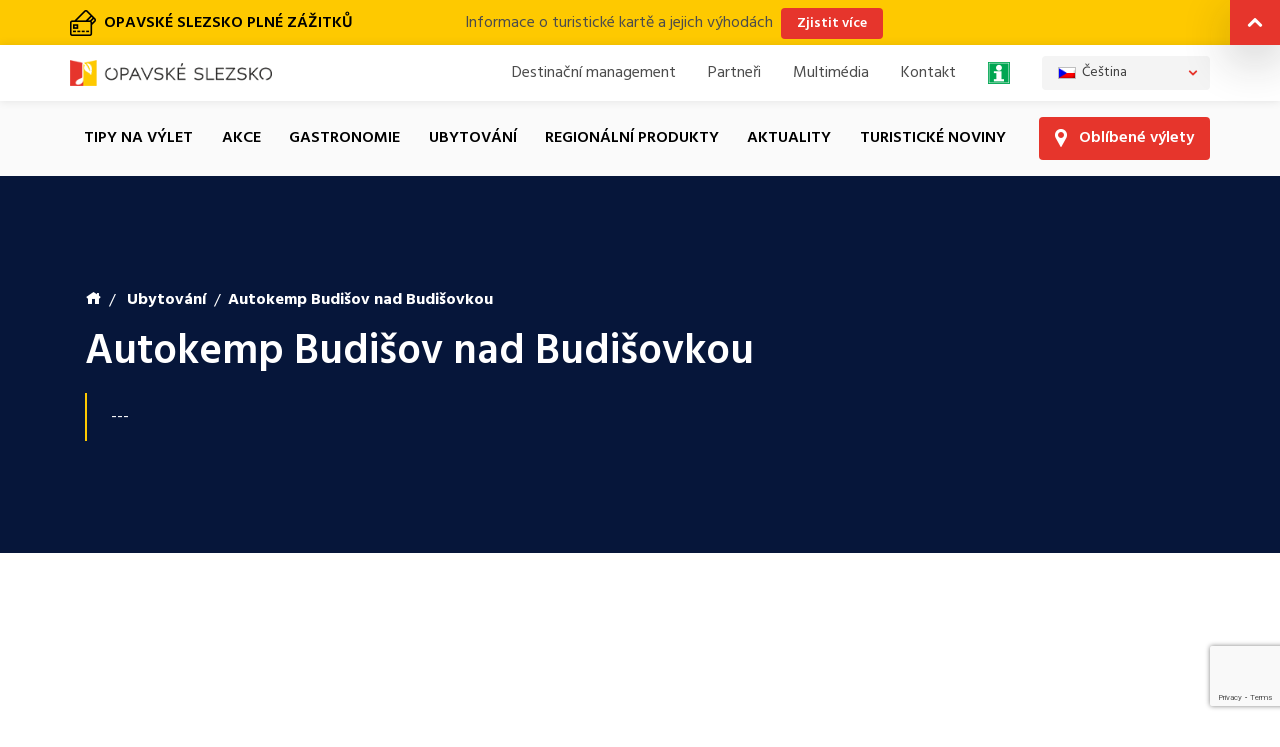

--- FILE ---
content_type: text/html; charset=UTF-8
request_url: https://opavske-slezsko.cz/ubytovani/autokemp-budisov-nad-budisovkou
body_size: 13669
content:
<!doctype html>
<html lang="cs-CZ">
    <head>
        <!-- Global site tag (gtag.js) - Google Analytics -->
        <script async src="https://www.googletagmanager.com/gtag/js?id=UA-75719051-1"></script>
        <script>
            window.dataLayer = window.dataLayer || [];
            function gtag(){dataLayer.push(arguments);}
            gtag('js', new Date());

            gtag('config', 'UA-75719051-1');
        </script>

        <!-- xxx Basics xxx -->
        <meta charset="UTF-8">
        <meta http-equiv="X-UA-Compatible" content="IE=edge">
        <meta name="viewport" content="width=device-width, initial-scale=1">
        <meta name="format-detection" content="telephone=no">
        <meta name="theme-color" content="#e6352c">
        <meta name="msapplication-TileColor" content="#e6352c">

        <!-- xxx Change With Your Information xxx -->
        <title>Autokemp Budišov nad Budišovkou &ndash; Ubytování &ndash; Opavské Slezsko</title>
        <meta name="author" content="Chsoft.cz">

        <!-- xxx Favicon xxx -->
        <link rel="shortcut icon" type="image/x-icon" href="https://opavske-slezsko.cz/wp-content/themes/opavskeslezsko/images/logos/favicon.ico">

        <!-- HTML5 shim and Respond.js for IE8 support of HTML5 elements and media queries -->
        <!--[if lt IE 9]>
        <script src="https://oss.maxcdn.com/html5shiv/3.7.2/html5shiv.min.js"></script>
        <script src="https://oss.maxcdn.com/respond/1.4.2/respond.min.js"></script>
        <![endif]-->

        <!-- WP Head -->
        <meta name='robots' content='index, follow, max-image-preview:large' />
	<style>img:is([sizes="auto" i], [sizes^="auto," i]) { contain-intrinsic-size: 3000px 1500px }</style>
	
	<!-- This site is optimized with the Yoast SEO plugin v26.4 - https://yoast.com/wordpress/plugins/seo/ -->
	<meta property="og:locale" content="cs_CZ" />
	<meta property="og:title" content="Stránka nenalezena &#8211; Opavské Slezsko" />
	<meta property="og:site_name" content="Opavské Slezsko" />
	<script type="application/ld+json" class="yoast-schema-graph">{"@context":"https://schema.org","@graph":[{"@type":"WebSite","@id":"https://opavske-slezsko.cz/#website","url":"https://opavske-slezsko.cz/","name":"Opavské Slezsko","description":"Turistická oblast - tipy na výlet, akce, zajímavosti","publisher":{"@id":"https://opavske-slezsko.cz/#organization"},"potentialAction":[{"@type":"SearchAction","target":{"@type":"EntryPoint","urlTemplate":"https://opavske-slezsko.cz/?s={search_term_string}"},"query-input":{"@type":"PropertyValueSpecification","valueRequired":true,"valueName":"search_term_string"}}],"inLanguage":"cs"},{"@type":"Organization","@id":"https://opavske-slezsko.cz/#organization","name":"Turistická oblast Opavské Slezsko, z.s.","url":"https://opavske-slezsko.cz/","logo":{"@type":"ImageObject","inLanguage":"cs","@id":"https://opavske-slezsko.cz/#/schema/logo/image/","url":"https://opavske-slezsko.cz/wp-content/uploads/2019/12/OPAVSKE_SLEZSKO_logo_horizontal.png","contentUrl":"https://opavske-slezsko.cz/wp-content/uploads/2019/12/OPAVSKE_SLEZSKO_logo_horizontal.png","width":256,"height":33,"caption":"Turistická oblast Opavské Slezsko, z.s."},"image":{"@id":"https://opavske-slezsko.cz/#/schema/logo/image/"},"sameAs":["https://www.facebook.com/opavskeslezsko","https://www.instagram.com/opavskeslezsko/","https://www.linkedin.com/company/opavské-slezsko"]}]}</script>
	<!-- / Yoast SEO plugin. -->


<script type="text/javascript">
/* <![CDATA[ */
window._wpemojiSettings = {"baseUrl":"https:\/\/s.w.org\/images\/core\/emoji\/16.0.1\/72x72\/","ext":".png","svgUrl":"https:\/\/s.w.org\/images\/core\/emoji\/16.0.1\/svg\/","svgExt":".svg","source":{"wpemoji":"https:\/\/opavske-slezsko.cz\/wp-includes\/js\/wp-emoji.js?ver=6.8.3","twemoji":"https:\/\/opavske-slezsko.cz\/wp-includes\/js\/twemoji.js?ver=6.8.3"}};
/**
 * @output wp-includes/js/wp-emoji-loader.js
 */

/**
 * Emoji Settings as exported in PHP via _print_emoji_detection_script().
 * @typedef WPEmojiSettings
 * @type {object}
 * @property {?object} source
 * @property {?string} source.concatemoji
 * @property {?string} source.twemoji
 * @property {?string} source.wpemoji
 * @property {?boolean} DOMReady
 * @property {?Function} readyCallback
 */

/**
 * Support tests.
 * @typedef SupportTests
 * @type {object}
 * @property {?boolean} flag
 * @property {?boolean} emoji
 */

/**
 * IIFE to detect emoji support and load Twemoji if needed.
 *
 * @param {Window} window
 * @param {Document} document
 * @param {WPEmojiSettings} settings
 */
( function wpEmojiLoader( window, document, settings ) {
	if ( typeof Promise === 'undefined' ) {
		return;
	}

	var sessionStorageKey = 'wpEmojiSettingsSupports';
	var tests = [ 'flag', 'emoji' ];

	/**
	 * Checks whether the browser supports offloading to a Worker.
	 *
	 * @since 6.3.0
	 *
	 * @private
	 *
	 * @returns {boolean}
	 */
	function supportsWorkerOffloading() {
		return (
			typeof Worker !== 'undefined' &&
			typeof OffscreenCanvas !== 'undefined' &&
			typeof URL !== 'undefined' &&
			URL.createObjectURL &&
			typeof Blob !== 'undefined'
		);
	}

	/**
	 * @typedef SessionSupportTests
	 * @type {object}
	 * @property {number} timestamp
	 * @property {SupportTests} supportTests
	 */

	/**
	 * Get support tests from session.
	 *
	 * @since 6.3.0
	 *
	 * @private
	 *
	 * @returns {?SupportTests} Support tests, or null if not set or older than 1 week.
	 */
	function getSessionSupportTests() {
		try {
			/** @type {SessionSupportTests} */
			var item = JSON.parse(
				sessionStorage.getItem( sessionStorageKey )
			);
			if (
				typeof item === 'object' &&
				typeof item.timestamp === 'number' &&
				new Date().valueOf() < item.timestamp + 604800 && // Note: Number is a week in seconds.
				typeof item.supportTests === 'object'
			) {
				return item.supportTests;
			}
		} catch ( e ) {}
		return null;
	}

	/**
	 * Persist the supports in session storage.
	 *
	 * @since 6.3.0
	 *
	 * @private
	 *
	 * @param {SupportTests} supportTests Support tests.
	 */
	function setSessionSupportTests( supportTests ) {
		try {
			/** @type {SessionSupportTests} */
			var item = {
				supportTests: supportTests,
				timestamp: new Date().valueOf()
			};

			sessionStorage.setItem(
				sessionStorageKey,
				JSON.stringify( item )
			);
		} catch ( e ) {}
	}

	/**
	 * Checks if two sets of Emoji characters render the same visually.
	 *
	 * This is used to determine if the browser is rendering an emoji with multiple data points
	 * correctly. set1 is the emoji in the correct form, using a zero-width joiner. set2 is the emoji
	 * in the incorrect form, using a zero-width space. If the two sets render the same, then the browser
	 * does not support the emoji correctly.
	 *
	 * This function may be serialized to run in a Worker. Therefore, it cannot refer to variables from the containing
	 * scope. Everything must be passed by parameters.
	 *
	 * @since 4.9.0
	 *
	 * @private
	 *
	 * @param {CanvasRenderingContext2D} context 2D Context.
	 * @param {string} set1 Set of Emoji to test.
	 * @param {string} set2 Set of Emoji to test.
	 *
	 * @return {boolean} True if the two sets render the same.
	 */
	function emojiSetsRenderIdentically( context, set1, set2 ) {
		// Cleanup from previous test.
		context.clearRect( 0, 0, context.canvas.width, context.canvas.height );
		context.fillText( set1, 0, 0 );
		var rendered1 = new Uint32Array(
			context.getImageData(
				0,
				0,
				context.canvas.width,
				context.canvas.height
			).data
		);

		// Cleanup from previous test.
		context.clearRect( 0, 0, context.canvas.width, context.canvas.height );
		context.fillText( set2, 0, 0 );
		var rendered2 = new Uint32Array(
			context.getImageData(
				0,
				0,
				context.canvas.width,
				context.canvas.height
			).data
		);

		return rendered1.every( function ( rendered2Data, index ) {
			return rendered2Data === rendered2[ index ];
		} );
	}

	/**
	 * Checks if the center point of a single emoji is empty.
	 *
	 * This is used to determine if the browser is rendering an emoji with a single data point
	 * correctly. The center point of an incorrectly rendered emoji will be empty. A correctly
	 * rendered emoji will have a non-zero value at the center point.
	 *
	 * This function may be serialized to run in a Worker. Therefore, it cannot refer to variables from the containing
	 * scope. Everything must be passed by parameters.
	 *
	 * @since 6.8.2
	 *
	 * @private
	 *
	 * @param {CanvasRenderingContext2D} context 2D Context.
	 * @param {string} emoji Emoji to test.
	 *
	 * @return {boolean} True if the center point is empty.
	 */
	function emojiRendersEmptyCenterPoint( context, emoji ) {
		// Cleanup from previous test.
		context.clearRect( 0, 0, context.canvas.width, context.canvas.height );
		context.fillText( emoji, 0, 0 );

		// Test if the center point (16, 16) is empty (0,0,0,0).
		var centerPoint = context.getImageData(16, 16, 1, 1);
		for ( var i = 0; i < centerPoint.data.length; i++ ) {
			if ( centerPoint.data[ i ] !== 0 ) {
				// Stop checking the moment it's known not to be empty.
				return false;
			}
		}

		return true;
	}

	/**
	 * Determines if the browser properly renders Emoji that Twemoji can supplement.
	 *
	 * This function may be serialized to run in a Worker. Therefore, it cannot refer to variables from the containing
	 * scope. Everything must be passed by parameters.
	 *
	 * @since 4.2.0
	 *
	 * @private
	 *
	 * @param {CanvasRenderingContext2D} context 2D Context.
	 * @param {string} type Whether to test for support of "flag" or "emoji".
	 * @param {Function} emojiSetsRenderIdentically Reference to emojiSetsRenderIdentically function, needed due to minification.
	 * @param {Function} emojiRendersEmptyCenterPoint Reference to emojiRendersEmptyCenterPoint function, needed due to minification.
	 *
	 * @return {boolean} True if the browser can render emoji, false if it cannot.
	 */
	function browserSupportsEmoji( context, type, emojiSetsRenderIdentically, emojiRendersEmptyCenterPoint ) {
		var isIdentical;

		switch ( type ) {
			case 'flag':
				/*
				 * Test for Transgender flag compatibility. Added in Unicode 13.
				 *
				 * To test for support, we try to render it, and compare the rendering to how it would look if
				 * the browser doesn't render it correctly (white flag emoji + transgender symbol).
				 */
				isIdentical = emojiSetsRenderIdentically(
					context,
					'\uD83C\uDFF3\uFE0F\u200D\u26A7\uFE0F', // as a zero-width joiner sequence
					'\uD83C\uDFF3\uFE0F\u200B\u26A7\uFE0F' // separated by a zero-width space
				);

				if ( isIdentical ) {
					return false;
				}

				/*
				 * Test for Sark flag compatibility. This is the least supported of the letter locale flags,
				 * so gives us an easy test for full support.
				 *
				 * To test for support, we try to render it, and compare the rendering to how it would look if
				 * the browser doesn't render it correctly ([C] + [Q]).
				 */
				isIdentical = emojiSetsRenderIdentically(
					context,
					'\uD83C\uDDE8\uD83C\uDDF6', // as the sequence of two code points
					'\uD83C\uDDE8\u200B\uD83C\uDDF6' // as the two code points separated by a zero-width space
				);

				if ( isIdentical ) {
					return false;
				}

				/*
				 * Test for English flag compatibility. England is a country in the United Kingdom, it
				 * does not have a two letter locale code but rather a five letter sub-division code.
				 *
				 * To test for support, we try to render it, and compare the rendering to how it would look if
				 * the browser doesn't render it correctly (black flag emoji + [G] + [B] + [E] + [N] + [G]).
				 */
				isIdentical = emojiSetsRenderIdentically(
					context,
					// as the flag sequence
					'\uD83C\uDFF4\uDB40\uDC67\uDB40\uDC62\uDB40\uDC65\uDB40\uDC6E\uDB40\uDC67\uDB40\uDC7F',
					// with each code point separated by a zero-width space
					'\uD83C\uDFF4\u200B\uDB40\uDC67\u200B\uDB40\uDC62\u200B\uDB40\uDC65\u200B\uDB40\uDC6E\u200B\uDB40\uDC67\u200B\uDB40\uDC7F'
				);

				return ! isIdentical;
			case 'emoji':
				/*
				 * Does Emoji 16.0 cause the browser to go splat?
				 *
				 * To test for Emoji 16.0 support, try to render a new emoji: Splatter.
				 *
				 * The splatter emoji is a single code point emoji. Testing for browser support
				 * required testing the center point of the emoji to see if it is empty.
				 *
				 * 0xD83E 0xDEDF (\uD83E\uDEDF) == 🫟 Splatter.
				 *
				 * When updating this test, please ensure that the emoji is either a single code point
				 * or switch to using the emojiSetsRenderIdentically function and testing with a zero-width
				 * joiner vs a zero-width space.
				 */
				var notSupported = emojiRendersEmptyCenterPoint( context, '\uD83E\uDEDF' );
				return ! notSupported;
		}

		return false;
	}

	/**
	 * Checks emoji support tests.
	 *
	 * This function may be serialized to run in a Worker. Therefore, it cannot refer to variables from the containing
	 * scope. Everything must be passed by parameters.
	 *
	 * @since 6.3.0
	 *
	 * @private
	 *
	 * @param {string[]} tests Tests.
	 * @param {Function} browserSupportsEmoji Reference to browserSupportsEmoji function, needed due to minification.
	 * @param {Function} emojiSetsRenderIdentically Reference to emojiSetsRenderIdentically function, needed due to minification.
	 * @param {Function} emojiRendersEmptyCenterPoint Reference to emojiRendersEmptyCenterPoint function, needed due to minification.
	 *
	 * @return {SupportTests} Support tests.
	 */
	function testEmojiSupports( tests, browserSupportsEmoji, emojiSetsRenderIdentically, emojiRendersEmptyCenterPoint ) {
		var canvas;
		if (
			typeof WorkerGlobalScope !== 'undefined' &&
			self instanceof WorkerGlobalScope
		) {
			canvas = new OffscreenCanvas( 300, 150 ); // Dimensions are default for HTMLCanvasElement.
		} else {
			canvas = document.createElement( 'canvas' );
		}

		var context = canvas.getContext( '2d', { willReadFrequently: true } );

		/*
		 * Chrome on OS X added native emoji rendering in M41. Unfortunately,
		 * it doesn't work when the font is bolder than 500 weight. So, we
		 * check for bold rendering support to avoid invisible emoji in Chrome.
		 */
		context.textBaseline = 'top';
		context.font = '600 32px Arial';

		var supports = {};
		tests.forEach( function ( test ) {
			supports[ test ] = browserSupportsEmoji( context, test, emojiSetsRenderIdentically, emojiRendersEmptyCenterPoint );
		} );
		return supports;
	}

	/**
	 * Adds a script to the head of the document.
	 *
	 * @ignore
	 *
	 * @since 4.2.0
	 *
	 * @param {string} src The url where the script is located.
	 *
	 * @return {void}
	 */
	function addScript( src ) {
		var script = document.createElement( 'script' );
		script.src = src;
		script.defer = true;
		document.head.appendChild( script );
	}

	settings.supports = {
		everything: true,
		everythingExceptFlag: true
	};

	// Create a promise for DOMContentLoaded since the worker logic may finish after the event has fired.
	var domReadyPromise = new Promise( function ( resolve ) {
		document.addEventListener( 'DOMContentLoaded', resolve, {
			once: true
		} );
	} );

	// Obtain the emoji support from the browser, asynchronously when possible.
	new Promise( function ( resolve ) {
		var supportTests = getSessionSupportTests();
		if ( supportTests ) {
			resolve( supportTests );
			return;
		}

		if ( supportsWorkerOffloading() ) {
			try {
				// Note that the functions are being passed as arguments due to minification.
				var workerScript =
					'postMessage(' +
					testEmojiSupports.toString() +
					'(' +
					[
						JSON.stringify( tests ),
						browserSupportsEmoji.toString(),
						emojiSetsRenderIdentically.toString(),
						emojiRendersEmptyCenterPoint.toString()
					].join( ',' ) +
					'));';
				var blob = new Blob( [ workerScript ], {
					type: 'text/javascript'
				} );
				var worker = new Worker( URL.createObjectURL( blob ), { name: 'wpTestEmojiSupports' } );
				worker.onmessage = function ( event ) {
					supportTests = event.data;
					setSessionSupportTests( supportTests );
					worker.terminate();
					resolve( supportTests );
				};
				return;
			} catch ( e ) {}
		}

		supportTests = testEmojiSupports( tests, browserSupportsEmoji, emojiSetsRenderIdentically, emojiRendersEmptyCenterPoint );
		setSessionSupportTests( supportTests );
		resolve( supportTests );
	} )
		// Once the browser emoji support has been obtained from the session, finalize the settings.
		.then( function ( supportTests ) {
			/*
			 * Tests the browser support for flag emojis and other emojis, and adjusts the
			 * support settings accordingly.
			 */
			for ( var test in supportTests ) {
				settings.supports[ test ] = supportTests[ test ];

				settings.supports.everything =
					settings.supports.everything && settings.supports[ test ];

				if ( 'flag' !== test ) {
					settings.supports.everythingExceptFlag =
						settings.supports.everythingExceptFlag &&
						settings.supports[ test ];
				}
			}

			settings.supports.everythingExceptFlag =
				settings.supports.everythingExceptFlag &&
				! settings.supports.flag;

			// Sets DOMReady to false and assigns a ready function to settings.
			settings.DOMReady = false;
			settings.readyCallback = function () {
				settings.DOMReady = true;
			};
		} )
		.then( function () {
			return domReadyPromise;
		} )
		.then( function () {
			// When the browser can not render everything we need to load a polyfill.
			if ( ! settings.supports.everything ) {
				settings.readyCallback();

				var src = settings.source || {};

				if ( src.concatemoji ) {
					addScript( src.concatemoji );
				} else if ( src.wpemoji && src.twemoji ) {
					addScript( src.twemoji );
					addScript( src.wpemoji );
				}
			}
		} );
} )( window, document, window._wpemojiSettings );

/* ]]> */
</script>
<style id='wp-emoji-styles-inline-css' type='text/css'>

	img.wp-smiley, img.emoji {
		display: inline !important;
		border: none !important;
		box-shadow: none !important;
		height: 1em !important;
		width: 1em !important;
		margin: 0 0.07em !important;
		vertical-align: -0.1em !important;
		background: none !important;
		padding: 0 !important;
	}
</style>
<link rel='stylesheet' id='wp-block-library-css' href='https://opavske-slezsko.cz/wp-includes/css/dist/block-library/style.css?ver=6.8.3' type='text/css' media='all' />
<style id='classic-theme-styles-inline-css' type='text/css'>
/**
 * These rules are needed for backwards compatibility.
 * They should match the button element rules in the base theme.json file.
 */
.wp-block-button__link {
	color: #ffffff;
	background-color: #32373c;
	border-radius: 9999px; /* 100% causes an oval, but any explicit but really high value retains the pill shape. */

	/* This needs a low specificity so it won't override the rules from the button element if defined in theme.json. */
	box-shadow: none;
	text-decoration: none;

	/* The extra 2px are added to size solids the same as the outline versions.*/
	padding: calc(0.667em + 2px) calc(1.333em + 2px);

	font-size: 1.125em;
}

.wp-block-file__button {
	background: #32373c;
	color: #ffffff;
	text-decoration: none;
}

</style>
<style id='global-styles-inline-css' type='text/css'>
:root{--wp--preset--aspect-ratio--square: 1;--wp--preset--aspect-ratio--4-3: 4/3;--wp--preset--aspect-ratio--3-4: 3/4;--wp--preset--aspect-ratio--3-2: 3/2;--wp--preset--aspect-ratio--2-3: 2/3;--wp--preset--aspect-ratio--16-9: 16/9;--wp--preset--aspect-ratio--9-16: 9/16;--wp--preset--color--black: #000000;--wp--preset--color--cyan-bluish-gray: #abb8c3;--wp--preset--color--white: #ffffff;--wp--preset--color--pale-pink: #f78da7;--wp--preset--color--vivid-red: #cf2e2e;--wp--preset--color--luminous-vivid-orange: #ff6900;--wp--preset--color--luminous-vivid-amber: #fcb900;--wp--preset--color--light-green-cyan: #7bdcb5;--wp--preset--color--vivid-green-cyan: #00d084;--wp--preset--color--pale-cyan-blue: #8ed1fc;--wp--preset--color--vivid-cyan-blue: #0693e3;--wp--preset--color--vivid-purple: #9b51e0;--wp--preset--gradient--vivid-cyan-blue-to-vivid-purple: linear-gradient(135deg,rgba(6,147,227,1) 0%,rgb(155,81,224) 100%);--wp--preset--gradient--light-green-cyan-to-vivid-green-cyan: linear-gradient(135deg,rgb(122,220,180) 0%,rgb(0,208,130) 100%);--wp--preset--gradient--luminous-vivid-amber-to-luminous-vivid-orange: linear-gradient(135deg,rgba(252,185,0,1) 0%,rgba(255,105,0,1) 100%);--wp--preset--gradient--luminous-vivid-orange-to-vivid-red: linear-gradient(135deg,rgba(255,105,0,1) 0%,rgb(207,46,46) 100%);--wp--preset--gradient--very-light-gray-to-cyan-bluish-gray: linear-gradient(135deg,rgb(238,238,238) 0%,rgb(169,184,195) 100%);--wp--preset--gradient--cool-to-warm-spectrum: linear-gradient(135deg,rgb(74,234,220) 0%,rgb(151,120,209) 20%,rgb(207,42,186) 40%,rgb(238,44,130) 60%,rgb(251,105,98) 80%,rgb(254,248,76) 100%);--wp--preset--gradient--blush-light-purple: linear-gradient(135deg,rgb(255,206,236) 0%,rgb(152,150,240) 100%);--wp--preset--gradient--blush-bordeaux: linear-gradient(135deg,rgb(254,205,165) 0%,rgb(254,45,45) 50%,rgb(107,0,62) 100%);--wp--preset--gradient--luminous-dusk: linear-gradient(135deg,rgb(255,203,112) 0%,rgb(199,81,192) 50%,rgb(65,88,208) 100%);--wp--preset--gradient--pale-ocean: linear-gradient(135deg,rgb(255,245,203) 0%,rgb(182,227,212) 50%,rgb(51,167,181) 100%);--wp--preset--gradient--electric-grass: linear-gradient(135deg,rgb(202,248,128) 0%,rgb(113,206,126) 100%);--wp--preset--gradient--midnight: linear-gradient(135deg,rgb(2,3,129) 0%,rgb(40,116,252) 100%);--wp--preset--font-size--small: 13px;--wp--preset--font-size--medium: 20px;--wp--preset--font-size--large: 36px;--wp--preset--font-size--x-large: 42px;--wp--preset--spacing--20: 0.44rem;--wp--preset--spacing--30: 0.67rem;--wp--preset--spacing--40: 1rem;--wp--preset--spacing--50: 1.5rem;--wp--preset--spacing--60: 2.25rem;--wp--preset--spacing--70: 3.38rem;--wp--preset--spacing--80: 5.06rem;--wp--preset--shadow--natural: 6px 6px 9px rgba(0, 0, 0, 0.2);--wp--preset--shadow--deep: 12px 12px 50px rgba(0, 0, 0, 0.4);--wp--preset--shadow--sharp: 6px 6px 0px rgba(0, 0, 0, 0.2);--wp--preset--shadow--outlined: 6px 6px 0px -3px rgba(255, 255, 255, 1), 6px 6px rgba(0, 0, 0, 1);--wp--preset--shadow--crisp: 6px 6px 0px rgba(0, 0, 0, 1);}:where(.is-layout-flex){gap: 0.5em;}:where(.is-layout-grid){gap: 0.5em;}body .is-layout-flex{display: flex;}.is-layout-flex{flex-wrap: wrap;align-items: center;}.is-layout-flex > :is(*, div){margin: 0;}body .is-layout-grid{display: grid;}.is-layout-grid > :is(*, div){margin: 0;}:where(.wp-block-columns.is-layout-flex){gap: 2em;}:where(.wp-block-columns.is-layout-grid){gap: 2em;}:where(.wp-block-post-template.is-layout-flex){gap: 1.25em;}:where(.wp-block-post-template.is-layout-grid){gap: 1.25em;}.has-black-color{color: var(--wp--preset--color--black) !important;}.has-cyan-bluish-gray-color{color: var(--wp--preset--color--cyan-bluish-gray) !important;}.has-white-color{color: var(--wp--preset--color--white) !important;}.has-pale-pink-color{color: var(--wp--preset--color--pale-pink) !important;}.has-vivid-red-color{color: var(--wp--preset--color--vivid-red) !important;}.has-luminous-vivid-orange-color{color: var(--wp--preset--color--luminous-vivid-orange) !important;}.has-luminous-vivid-amber-color{color: var(--wp--preset--color--luminous-vivid-amber) !important;}.has-light-green-cyan-color{color: var(--wp--preset--color--light-green-cyan) !important;}.has-vivid-green-cyan-color{color: var(--wp--preset--color--vivid-green-cyan) !important;}.has-pale-cyan-blue-color{color: var(--wp--preset--color--pale-cyan-blue) !important;}.has-vivid-cyan-blue-color{color: var(--wp--preset--color--vivid-cyan-blue) !important;}.has-vivid-purple-color{color: var(--wp--preset--color--vivid-purple) !important;}.has-black-background-color{background-color: var(--wp--preset--color--black) !important;}.has-cyan-bluish-gray-background-color{background-color: var(--wp--preset--color--cyan-bluish-gray) !important;}.has-white-background-color{background-color: var(--wp--preset--color--white) !important;}.has-pale-pink-background-color{background-color: var(--wp--preset--color--pale-pink) !important;}.has-vivid-red-background-color{background-color: var(--wp--preset--color--vivid-red) !important;}.has-luminous-vivid-orange-background-color{background-color: var(--wp--preset--color--luminous-vivid-orange) !important;}.has-luminous-vivid-amber-background-color{background-color: var(--wp--preset--color--luminous-vivid-amber) !important;}.has-light-green-cyan-background-color{background-color: var(--wp--preset--color--light-green-cyan) !important;}.has-vivid-green-cyan-background-color{background-color: var(--wp--preset--color--vivid-green-cyan) !important;}.has-pale-cyan-blue-background-color{background-color: var(--wp--preset--color--pale-cyan-blue) !important;}.has-vivid-cyan-blue-background-color{background-color: var(--wp--preset--color--vivid-cyan-blue) !important;}.has-vivid-purple-background-color{background-color: var(--wp--preset--color--vivid-purple) !important;}.has-black-border-color{border-color: var(--wp--preset--color--black) !important;}.has-cyan-bluish-gray-border-color{border-color: var(--wp--preset--color--cyan-bluish-gray) !important;}.has-white-border-color{border-color: var(--wp--preset--color--white) !important;}.has-pale-pink-border-color{border-color: var(--wp--preset--color--pale-pink) !important;}.has-vivid-red-border-color{border-color: var(--wp--preset--color--vivid-red) !important;}.has-luminous-vivid-orange-border-color{border-color: var(--wp--preset--color--luminous-vivid-orange) !important;}.has-luminous-vivid-amber-border-color{border-color: var(--wp--preset--color--luminous-vivid-amber) !important;}.has-light-green-cyan-border-color{border-color: var(--wp--preset--color--light-green-cyan) !important;}.has-vivid-green-cyan-border-color{border-color: var(--wp--preset--color--vivid-green-cyan) !important;}.has-pale-cyan-blue-border-color{border-color: var(--wp--preset--color--pale-cyan-blue) !important;}.has-vivid-cyan-blue-border-color{border-color: var(--wp--preset--color--vivid-cyan-blue) !important;}.has-vivid-purple-border-color{border-color: var(--wp--preset--color--vivid-purple) !important;}.has-vivid-cyan-blue-to-vivid-purple-gradient-background{background: var(--wp--preset--gradient--vivid-cyan-blue-to-vivid-purple) !important;}.has-light-green-cyan-to-vivid-green-cyan-gradient-background{background: var(--wp--preset--gradient--light-green-cyan-to-vivid-green-cyan) !important;}.has-luminous-vivid-amber-to-luminous-vivid-orange-gradient-background{background: var(--wp--preset--gradient--luminous-vivid-amber-to-luminous-vivid-orange) !important;}.has-luminous-vivid-orange-to-vivid-red-gradient-background{background: var(--wp--preset--gradient--luminous-vivid-orange-to-vivid-red) !important;}.has-very-light-gray-to-cyan-bluish-gray-gradient-background{background: var(--wp--preset--gradient--very-light-gray-to-cyan-bluish-gray) !important;}.has-cool-to-warm-spectrum-gradient-background{background: var(--wp--preset--gradient--cool-to-warm-spectrum) !important;}.has-blush-light-purple-gradient-background{background: var(--wp--preset--gradient--blush-light-purple) !important;}.has-blush-bordeaux-gradient-background{background: var(--wp--preset--gradient--blush-bordeaux) !important;}.has-luminous-dusk-gradient-background{background: var(--wp--preset--gradient--luminous-dusk) !important;}.has-pale-ocean-gradient-background{background: var(--wp--preset--gradient--pale-ocean) !important;}.has-electric-grass-gradient-background{background: var(--wp--preset--gradient--electric-grass) !important;}.has-midnight-gradient-background{background: var(--wp--preset--gradient--midnight) !important;}.has-small-font-size{font-size: var(--wp--preset--font-size--small) !important;}.has-medium-font-size{font-size: var(--wp--preset--font-size--medium) !important;}.has-large-font-size{font-size: var(--wp--preset--font-size--large) !important;}.has-x-large-font-size{font-size: var(--wp--preset--font-size--x-large) !important;}
:where(.wp-block-post-template.is-layout-flex){gap: 1.25em;}:where(.wp-block-post-template.is-layout-grid){gap: 1.25em;}
:where(.wp-block-columns.is-layout-flex){gap: 2em;}:where(.wp-block-columns.is-layout-grid){gap: 2em;}
:root :where(.wp-block-pullquote){font-size: 1.5em;line-height: 1.6;}
</style>
<link rel='stylesheet' id='chsoft_silesia_public-css' href='https://opavske-slezsko.cz/wp-content/plugins/chsoft_silesia/public/includes/css/chsoft_silesia_public.css?ver=6.8.3' type='text/css' media='all' />
<link rel='stylesheet' id='contact-form-7-css' href='https://opavske-slezsko.cz/wp-content/plugins/contact-form-7/includes/css/styles.css?ver=6.1.3' type='text/css' media='all' />
<link rel='stylesheet' id='wpml-legacy-dropdown-click-0-css' href='https://opavske-slezsko.cz/wp-content/plugins/sitepress-multilingual-cms/templates/language-switchers/legacy-dropdown-click/style.min.css?ver=1' type='text/css' media='all' />
<link rel='stylesheet' id='os-style-css' href='https://opavske-slezsko.cz/wp-content/themes/opavskeslezsko/style.css?ver=6.8.3' type='text/css' media='all' />
<link rel='stylesheet' id='os-base-css' href='https://opavske-slezsko.cz/wp-content/themes/opavskeslezsko/css/base.css?ver=6.8.3' type='text/css' media='all' />
<link rel='stylesheet' id='os-rev-slider-font-icons-css' href='https://opavske-slezsko.cz/wp-content/themes/opavskeslezsko/rev-slider/revolution/fonts/pe-icon-7-stroke/css/pe-icon-7-stroke.css?ver=6.8.3' type='text/css' media='all' />
<link rel='stylesheet' id='os-rev-slider-font-awesome-css' href='https://opavske-slezsko.cz/wp-content/themes/opavskeslezsko/rev-slider/revolution/fonts/font-awesome/css/font-awesome.css?ver=6.8.3' type='text/css' media='all' />
<link rel='stylesheet' id='os-rev-slider-settings-css' href='https://opavske-slezsko.cz/wp-content/themes/opavskeslezsko/rev-slider/revolution/css/settings.css?ver=6.8.3' type='text/css' media='all' />
<link rel='stylesheet' id='os-rev-slider-layers-css' href='https://opavske-slezsko.cz/wp-content/themes/opavskeslezsko/rev-slider/revolution/css/layers.css?ver=6.8.3' type='text/css' media='all' />
<link rel='stylesheet' id='os-rev-slider-navigation-css' href='https://opavske-slezsko.cz/wp-content/themes/opavskeslezsko/rev-slider/revolution/css/navigation.css?ver=6.8.3' type='text/css' media='all' />
<link rel='stylesheet' id='os-chsoft-map-css' href='https://opavske-slezsko.cz/wp-content/themes/opavskeslezsko/google-maps/chsoft_map.css?ver=6.8.3' type='text/css' media='all' />
<script type="text/javascript" id="wpml-cookie-js-extra">
/* <![CDATA[ */
var wpml_cookies = {"wp-wpml_current_language":{"value":"cs","expires":1,"path":"\/"}};
var wpml_cookies = {"wp-wpml_current_language":{"value":"cs","expires":1,"path":"\/"}};
/* ]]> */
</script>
<script type="text/javascript" src="https://opavske-slezsko.cz/wp-content/plugins/sitepress-multilingual-cms/res/js/cookies/language-cookie.js?ver=485900" id="wpml-cookie-js" defer="defer" data-wp-strategy="defer"></script>
<script type="text/javascript" src="https://opavske-slezsko.cz/wp-content/plugins/sitepress-multilingual-cms/templates/language-switchers/legacy-dropdown-click/script.min.js?ver=1" id="wpml-legacy-dropdown-click-0-js"></script>
<script type="text/javascript" src="https://opavske-slezsko.cz/wp-content/themes/opavskeslezsko/js/jquery.min.js" id="os-jquery-js"></script>
<script type="text/javascript" src="https://opavske-slezsko.cz/wp-content/themes/opavskeslezsko/js/jquery.appear.js" id="os-jquery-appear-js"></script>
<script type="text/javascript" src="https://opavske-slezsko.cz/wp-content/themes/opavskeslezsko/js/jquery.counterup.min.js" id="os-jquery-counterup-js"></script>
<script type="text/javascript" src="https://opavske-slezsko.cz/wp-content/themes/opavskeslezsko/js/jquery.cubeportfolio.min.js" id="os-jquery-cubeportfolio-js"></script>
<script type="text/javascript" src="https://opavske-slezsko.cz/wp-content/themes/opavskeslezsko/js/jquery.easing.min.js" id="os-jquery-easing-js"></script>
<script type="text/javascript" src="https://opavske-slezsko.cz/wp-content/themes/opavskeslezsko/js/jquery.easypiechart.min.js" id="os-jquery-easypiechart-js"></script>
<script type="text/javascript" src="https://opavske-slezsko.cz/wp-content/themes/opavskeslezsko/js/jquery.waypoints.min.js" id="os-jquery-waypoints-js"></script>
<script type="text/javascript" src="https://opavske-slezsko.cz/wp-content/themes/opavskeslezsko/js/popper.min.js" id="os-popper-js"></script>
<script type="text/javascript" src="https://opavske-slezsko.cz/wp-content/themes/opavskeslezsko/js/bootstrap.min.js" id="os-bootstrap-js"></script>
<script type="text/javascript" src="https://opavske-slezsko.cz/wp-content/themes/opavskeslezsko/js/bootstrap-dropdownhover.min.js" id="os-bootstrap-dropdown-js"></script>
<script type="text/javascript" src="https://opavske-slezsko.cz/wp-content/themes/opavskeslezsko/js/fontawesome-all.js" id="os-fontawesome-js"></script>
<script type="text/javascript" src="https://opavske-slezsko.cz/wp-content/themes/opavskeslezsko/js/jflickrfeed.min.js" id="os-flickerfeed-js"></script>
<script type="text/javascript" src="https://opavske-slezsko.cz/wp-content/themes/opavskeslezsko/js/owl.carousel.min.js" id="os-owl-carousel-js"></script>
<script type="text/javascript" src="https://opavske-slezsko.cz/wp-content/themes/opavskeslezsko/js/wow.min.js" id="os-wow-js"></script>
<script type="text/javascript" src="https://opavske-slezsko.cz/wp-content/themes/opavskeslezsko/twitter/jquery.tweet.js" id="os-tweet-js"></script>
<script type="text/javascript" src="https://opavske-slezsko.cz/wp-content/themes/opavskeslezsko/rev-slider/revolution/js/jquery.themepunch.revolution.min.js" id="os-rev-slider-jq-rev-js"></script>
<script type="text/javascript" src="https://opavske-slezsko.cz/wp-content/themes/opavskeslezsko/rev-slider/revolution/js/jquery.themepunch.tools.min.js" id="os-rev-slider-jq-tools-js"></script>
<script type="text/javascript" src="https://opavske-slezsko.cz/wp-content/themes/opavskeslezsko/rev-slider/revolution/js/extensions/revolution.extension.actions.min.js" id="os-rev-slider-actions-js"></script>
<script type="text/javascript" src="https://opavske-slezsko.cz/wp-content/themes/opavskeslezsko/rev-slider/revolution/js/extensions/revolution.extension.carousel.min.js" id="os-rev-slider-carousel-js"></script>
<script type="text/javascript" src="https://opavske-slezsko.cz/wp-content/themes/opavskeslezsko/rev-slider/revolution/js/extensions/revolution.extension.kenburn.min.js" id="os-rev-slider-kenburn-js"></script>
<script type="text/javascript" src="https://opavske-slezsko.cz/wp-content/themes/opavskeslezsko/rev-slider/revolution/js/extensions/revolution.extension.layeranimation.min.js" id="os-rev-slider-layeranim-js"></script>
<script type="text/javascript" src="https://opavske-slezsko.cz/wp-content/themes/opavskeslezsko/rev-slider/revolution/js/extensions/revolution.extension.navigation.min.js" id="os-rev-slider-nav-js"></script>
<script type="text/javascript" src="https://opavske-slezsko.cz/wp-content/themes/opavskeslezsko/rev-slider/revolution/js/extensions/revolution.extension.parallax.min.js" id="os-rev-slider-parallaxl-js"></script>
<script type="text/javascript" src="https://opavske-slezsko.cz/wp-content/themes/opavskeslezsko/rev-slider/revolution/js/extensions/revolution.extension.slideanims.min.js" id="os-rev-slider-slideanim-js"></script>
<script type="text/javascript" src="https://opavske-slezsko.cz/wp-content/themes/opavskeslezsko/rev-slider/revolution/js/extensions/revolution.extension.video.min.js" id="os-rev-slider-video-js"></script>
<script type="text/javascript" src="https://opavske-slezsko.cz/wp-content/themes/opavskeslezsko/js/site-custom.js" id="os-custom-js"></script>
<script type="text/javascript" src="https://opavske-slezsko.cz/wp-content/themes/opavskeslezsko/js/masonary-custom.js" id="os-masonry-js"></script>
<script type="text/javascript" src="https://opavske-slezsko.cz/wp-content/themes/opavskeslezsko/js/chsoft_photo_gallery.js" id="os-photo-gallery-js"></script>
<script type="text/javascript" src="https://opavske-slezsko.cz/wp-content/themes/opavskeslezsko/js/slider.js" id="os-slider-js"></script>
<link rel="https://api.w.org/" href="https://opavske-slezsko.cz/wp-json/" /><link rel="EditURI" type="application/rsd+xml" title="RSD" href="https://opavske-slezsko.cz/xmlrpc.php?rsd" />
<meta name="generator" content="WordPress 6.8.3" />
<meta name="generator" content="WPML ver:4.8.5 stt:9,1,3,40;" />
<link rel="icon" href="https://opavske-slezsko.cz/wp-content/uploads/2021/06/ikona-webu-150x150.png" sizes="32x32" />
<link rel="icon" href="https://opavske-slezsko.cz/wp-content/uploads/2021/06/ikona-webu.png" sizes="192x192" />
<link rel="apple-touch-icon" href="https://opavske-slezsko.cz/wp-content/uploads/2021/06/ikona-webu.png" />
<meta name="msapplication-TileImage" content="https://opavske-slezsko.cz/wp-content/uploads/2021/06/ikona-webu.png" />
        <!-- /WP Head -->
    </head>

    <body>

    <!-- Page loader Start -->
    <div id="pageloader">
        <div class="loader-item">
            <div class="loader">
                <div class="spin"></div>
                <div class="bounce"></div>
            </div>
        </div>
    </div>
    <!-- Page loader End -->

    <header class="top-border top-transparent wow fadeInDown header-logo-top">

        <div id="top_banner_bar" class="top-banner-bar">
            <div class="top-banner-bar--control">
                <a id="top_banner_bar_control" class="btn-theme bg-orange text-white d-flex align-items-center h-100 fs-xl br-0" role="button" href="javascript:void(0);">
                    <i class="icofont-rounded-up p-0"></i>
                </a>
            </div>
            <div id="top_banner_bar_content" class="top-banner-bar--content">
                <div class="container">
                    <div class="row">
                        <div class="col-lg-4 col-md-5 col-10 pl-md-0 py-md-2 pt-2">
                            <div class="h-100 d-flex align-items-center">
                                <img src="https://opavske-slezsko.cz/wp-content/themes/opavskeslezsko/images/icons/icon_card.png" alt="Turistická karta" aria-hidden="true" class="mr-2 d-none d-sm-inline-block">
                                <span class="txt-black text-uppercase fw-6">Opavské Slezsko plné zážitků</span>
                            </div>
                        </div>
                        <div class="col-lg-8 col-md-7 col-10 py-md-2 pb-2">
                            <div class="h-100 d-md-flex align-items-md-center">
                                <span class="txt-gray mr-2">Informace o turistické kartě a jejich výhodách</span>
                                <span><a href="https://www.opavskocard.cz/" target="_blank" class="btn-theme small bg-orange no-shadow br-4 fw-6 fs-xs">Zjistit více</a></span>
                            </div>
                        </div>
                    </div>
                </div>
            </div>
        </div>

        <div class="top-bar-right d-flex align-items-center text-md-left">
                <div class="container">
                    <div class="row align-items-center">
                        <div class="col-lg-3 d-flex col-6 pl-sm-0">
                            <a class="navbar-brand" href="https://opavske-slezsko.cz">
                                                                <img style="height: 26px; max-width: unset;" src="https://opavske-slezsko.cz/wp-content/uploads/2019/12/OPAVSKE_SLEZSKO_logo_horizontal.png"
                                     alt="Opavské slezsko logo">
                            </a>
                        </div>
                        <div class="col-auto ml-auto pr-sm-0">

                            <div class="d-inline-flex align-items-center">
                                <div class="top-text"><span><a href="https://opavske-slezsko.cz/destinacni-management/" class="txt-gray" title="Destinační management">Destinační management</a></span></div><div class="top-text"><span><a href="https://opavske-slezsko.cz/partneri/" class="txt-gray" title="Partneři">Partneři</a></span></div><div class="top-text"><span><a href="https://opavske-slezsko.cz/multimedia/" class="txt-gray" title="Multimédia">Multimédia</a></span></div><div class="top-text"><span><a href="https://opavske-slezsko.cz/kontakt/" class="txt-gray" title="Kontakt">Kontakt</a></span></div>                                <div class="top-text">
                                    <span>
                                        <a href="https://opavske-slezsko.cz/informacni-centra/">
                                            <img src="https://opavske-slezsko.cz/wp-content/themes/opavskeslezsko/images/icons/icon_info.png"
                                                 alt="icon info">
                                        </a>
                                    </span>
                                </div>

                                                                <!-- Topbar Language Dropdown Start -->
                                <div class="lang-switcher d-inline-flex shadow-sm order-lg-last">
                                    
<div class="wpml-ls-statics-shortcode_actions wpml-ls wpml-ls-legacy-dropdown-click js-wpml-ls-legacy-dropdown-click">
	<ul role="menu">

		<li class="wpml-ls-slot-shortcode_actions wpml-ls-item wpml-ls-item-cs wpml-ls-current-language wpml-ls-first-item wpml-ls-item-legacy-dropdown-click" role="none">

			<a href="#" class="js-wpml-ls-item-toggle wpml-ls-item-toggle" role="menuitem" title="Switch to Čeština">
                                                    <img
            class="wpml-ls-flag"
            src="https://opavske-slezsko.cz/wp-content/plugins/sitepress-multilingual-cms/res/flags/cs.png"
            alt=""
            width=18
            height=12
    /><span class="wpml-ls-native" role="menuitem">Čeština</span></a>

			<ul class="js-wpml-ls-sub-menu wpml-ls-sub-menu" role="menu">
				
					<li class="wpml-ls-slot-shortcode_actions wpml-ls-item wpml-ls-item-en" role="none">
						<a href="https://opavske-slezsko.cz/en/" class="wpml-ls-link" role="menuitem" aria-label="Switch to English" title="Switch to English">
                                                                <img
            class="wpml-ls-flag"
            src="https://opavske-slezsko.cz/wp-content/plugins/sitepress-multilingual-cms/res/flags/en.png"
            alt=""
            width=18
            height=12
    /><span class="wpml-ls-native" lang="en">English</span></a>
					</li>

				
					<li class="wpml-ls-slot-shortcode_actions wpml-ls-item wpml-ls-item-de" role="none">
						<a href="https://opavske-slezsko.cz/de/" class="wpml-ls-link" role="menuitem" aria-label="Switch to Deutsch" title="Switch to Deutsch">
                                                                <img
            class="wpml-ls-flag"
            src="https://opavske-slezsko.cz/wp-content/plugins/sitepress-multilingual-cms/res/flags/de.png"
            alt=""
            width=18
            height=12
    /><span class="wpml-ls-native" lang="de">Deutsch</span></a>
					</li>

				
					<li class="wpml-ls-slot-shortcode_actions wpml-ls-item wpml-ls-item-pl wpml-ls-last-item" role="none">
						<a href="https://opavske-slezsko.cz/pl/" class="wpml-ls-link" role="menuitem" aria-label="Switch to Polski" title="Switch to Polski">
                                                                <img
            class="wpml-ls-flag"
            src="https://opavske-slezsko.cz/wp-content/plugins/sitepress-multilingual-cms/res/flags/pl.png"
            alt=""
            width=18
            height=12
    /><span class="wpml-ls-native" lang="pl">Polski</span></a>
					</li>

							</ul>

		</li>

	</ul>
</div>
                                </div>
                                <!-- Topbar Language Dropdown End -->
                                
                            </div>
                        </div>
                    </div>
                </div>
            </div>

            <!-- Main Navigation Start -->
            <nav class="navbar navbar-expand-lg bg-transparent header-fullpage">
                <div class="container text-nowrap bdr-nav px-0">

                    <div class="d-inline-flex request-btn ml-lg-2 order-lg-last">
                        <a href="/oblibene/" role="button"
                           class="btn-theme icon-left bg-orange no-shadow d-inline-block align-self-center">
                            <img src="https://opavske-slezsko.cz/wp-content/themes/opavskeslezsko/images/icons/icon_pin.png" alt="pin icon"
                                 class="mr-2"> Oblíbené výlety                        </a>
                    </div>

                    <!-- Toggle Button Start -->
                    <button class="navbar-toggler x collapsed py-4" type="button" data-toggle="collapse"
                            data-target=".multi-collapse" aria-controls="navbarCollapse navbarCollapse2"
                            aria-expanded="false" aria-label="Toggle navigation">
                        <span class="icon-bar"></span>
                        <span class="icon-bar"></span>
                        <span class="icon-bar"></span>
                    </button>
                    <!-- Toggle Button End -->

                    <div id="navbarCollapse" class="collapse navbar-collapse multi-collapse"><ul id="menu-main-menu" class="navbar-nav mr-auto"><li itemscope="itemscope" itemtype="https://www.schema.org/SiteNavigationElement" id="menu-item-98" class="menu-item menu-item-type-custom menu-item-object-custom menu-item-98 nav-item"><a title="Tipy na výlet" href="/vylety/vybrane/" class="nav-link">Tipy na výlet</a></li>
<li itemscope="itemscope" itemtype="https://www.schema.org/SiteNavigationElement" id="menu-item-99" class="menu-item menu-item-type-custom menu-item-object-custom menu-item-99 nav-item"><a title="Akce" href="/akce/" class="nav-link">Akce</a></li>
<li itemscope="itemscope" itemtype="https://www.schema.org/SiteNavigationElement" id="menu-item-103" class="menu-item menu-item-type-custom menu-item-object-custom menu-item-103 nav-item"><a title="Gastronomie" href="/gastronomie/" class="nav-link">Gastronomie</a></li>
<li itemscope="itemscope" itemtype="https://www.schema.org/SiteNavigationElement" id="menu-item-104" class="menu-item menu-item-type-custom menu-item-object-custom menu-item-104 nav-item"><a title="Ubytování" href="/ubytovani/" class="nav-link">Ubytování</a></li>
<li itemscope="itemscope" itemtype="https://www.schema.org/SiteNavigationElement" id="menu-item-105" class="menu-item menu-item-type-post_type menu-item-object-page menu-item-105 nav-item"><a title="Regionální produkty" href="https://opavske-slezsko.cz/regionalni-produkty/" class="nav-link">Regionální produkty</a></li>
<li itemscope="itemscope" itemtype="https://www.schema.org/SiteNavigationElement" id="menu-item-72" class="menu-item menu-item-type-post_type menu-item-object-page menu-item-72 nav-item"><a title="Aktuality" href="https://opavske-slezsko.cz/aktuality/" class="nav-link">Aktuality</a></li>
<li itemscope="itemscope" itemtype="https://www.schema.org/SiteNavigationElement" id="menu-item-1182" class="menu-item menu-item-type-post_type menu-item-object-page menu-item-1182 nav-item"><a title="Turistické noviny" href="https://opavske-slezsko.cz/turisticke-noviny/" class="nav-link">Turistické noviny</a></li>
</ul></div>
                    <div id="navbarCollapse2" class="collapse navbar-collapse multi-collapse"><ul id="menu-top-menu" class="navbar-nav mr-auto d-lg-none"><li id="menu-item-221" class="menu-item menu-item-type-post_type menu-item-object-page menu-item-221"><a href="https://opavske-slezsko.cz/destinacni-management/">Destinační management</a></li>
<li id="menu-item-218" class="menu-item menu-item-type-post_type menu-item-object-page menu-item-218"><a href="https://opavske-slezsko.cz/partneri/">Partneři</a></li>
<li id="menu-item-219" class="menu-item menu-item-type-post_type menu-item-object-page menu-item-219"><a href="https://opavske-slezsko.cz/multimedia/">Multimédia</a></li>
<li id="menu-item-220" class="menu-item menu-item-type-post_type menu-item-object-page menu-item-220"><a href="https://opavske-slezsko.cz/kontakt/">Kontakt</a></li>
</ul></div>
                </div>
            </nav>
            <!-- Main Navigation End -->
        </header>

<!-- Page Breadcrumbs Start -->
<div class="bg-navy-blue breadcrumbs-page"
     style="background-image: url('#')">
    <div class="container">
        <nav aria-label="breadcrumb">
            <ol class="breadcrumb">
                <li class="breadcrumb-item"><a href="https://opavske-slezsko.cz"><i class="icofont-home"></i></a></li>
                <li class="breadcrumb-item">
                    <a href="/ubytovani/">
                        Ubytování                    </a>
                </li>
                <li class="breadcrumb-item active" aria-current="page">Autokemp Budišov nad Budišovkou</li>
            </ol>
        </nav>

        <h1>Autokemp Budišov nad Budišovkou</h1>
        <div class="breadcrumbs-description">
			 ---         </div>
    </div>
</div>
<!-- Page Breadcrumbs End -->

<!-- Main Body Content Start -->
<main id="body-content">
    <section class="wide-tb-100 bg-white">
        <div class="container description">
			        </div>
    </section>

    <section class="wide-tb-100 bg-white pt-0">
        <div class="container blog-end">
            <div class="row">
                <!-- Heading Main -->
                <div class="col-sm-12">
                    <h2 class="heading-main text-left">
						Více informací o ubytování                    </h2>
                </div>
                <!-- Heading Main -->
            </div>

            <div class="row">
                <div class="col-md-6">
                    <h3 class="h3-xl fw-6 mb-5 text-uppercase">
                        Kontakt                    </h3>
                    <div class="table blog-table text-left mb-3">
                        <div class="tbody">
                            <div class="table-row row">
                                <div class="col-5 col-md-4 txt-orange fw-6">
									Adresa:
                                </div>
                                <div class="col-7 col-md-8">
									Nábřeží 688                                </div>
                            </div>

                            <div class="table-row row">
                                <div class="col-5 col-md-4 txt-orange fw-6">
									Město:
                                </div>
                                <div class="col-7 col-md-8">
									Budišov nad Budišovkou                                </div>
                            </div>

                            <div class="table-row row">
                                <div class="col-5 col-md-4 txt-orange fw-6">
									Telefon:
                                </div>
                                <div class="col-7 col-md-8">
									+420 736 767 588                                </div>
                            </div>

                            <div class="table-row row">
                                <div class="col-5 col-md-4 txt-orange fw-6">
									E-mail:
                                </div>
                                <div class="col-7 col-md-8">
                                    <a href="mailto:autokemp@budisov.cz"
                                       class="fw-6">
										autokemp@budisov.cz                                    </a>
                                </div>
                            </div>

                            <div class="table-row row">
                                <div class="col-5 col-md-4 txt-orange fw-6">
									Web:
                                </div>
                                <div class="col-7 col-md-8">
                                    <a href="https://www.autokemp.budisov.cz"
                                       class="fw-6" target="_blank">
										https://www.autokemp.budisov.cz                                    </a>
                                </div>
                            </div>

                            <div class="table-row row">
                                <div class="col-5 col-md-4 txt-orange fw-6">
                                    Facebook:
                                </div>
                                <div class="col-7 col-md-8">
                                    <a href="https://www.facebook.com/AutokempBnB/?rf=281745878632842"
                                       class="fw-6" target="_blank">
										https://www.facebook.com/AutokempBnB/?rf=281745878632842                                    </a>
                                </div>
                            </div>
                        </div>
                    </div>
                </div>
                <div class="col-md-6">
                    <div class="gastronomy-stamps">
						            <div class="gastronomy-stamp">
                <!--suppress HtmlUnknownTarget -->
                <img src="https://opavske-slezsko.cz/wp-content/themes/opavskeslezsko/images/icons/icon_parking.png"
                     alt="parking">
            </div>
			            <div class="gastronomy-stamp">
                <img src="https://opavske-slezsko.cz/wp-content/themes/opavskeslezsko/images/icons/icon_feet.png"
                     alt="Pěšky" title="Pěšky">
            </div>
			            <div class="gastronomy-stamp">
                <img src="https://opavske-slezsko.cz/wp-content/themes/opavskeslezsko/images/icons/icon_car.png"
                     alt="Autem" title="Autem">
            </div>
			            <div class="gastronomy-stamp">
                <img src="https://opavske-slezsko.cz/wp-content/themes/opavskeslezsko/images/icons/icon_bike.png"
                     alt="Na kole" title="Na kole">
            </div>
			            <div class="gastronomy-stamp">
                <img src="https://opavske-slezsko.cz/wp-content/themes/opavskeslezsko/images/icons/icon_bus.png"
                     alt="Autobusem" title="Autobusem">
            </div>
			            <div class="gastronomy-stamp">
                <img src="https://opavske-slezsko.cz/wp-content/themes/opavskeslezsko/images/icons/icon_train.png"
                     alt="Vlakem" title="Vlakem">
            </div>
			                    </div>
                </div>
            </div>

            <div class="row mt-5 pt-5">
                <!-- Heading Main -->
                <div class="col-sm-12">
                    <h2 class="heading-main text-left">
						Destinace na mapě                    </h2>
                </div>
                <!-- Heading Main -->
            </div>

            <!-- Google Map Start -->
            <div id="map-holder" class="pos-rel map-shadow">
                <script>
                    let locations = [
						                        {
                            name: 'Autokemp Budišov nad Budišovkou',
                            lat: 49.790806,
                            lng: 17.636721,
                            type: 'accommodation',
                            url: '#'
                        }
						                    ];
                </script>
				        <div id="map_extended"></div>
        <script src="https://maps.googleapis.com/maps/api/js?libraries=places&callback=initMap&key=AIzaSyA19-2E27ja25NcCt5Zb5Fe_E_7tEXiQ6w"
                async defer></script>
		            </div>
            <!-- Google Map END -->

        </div>
    </section>
</main>

        <!-- Main Footer Start -->
        <footer id="footer" class="wide-tb-70 bg-light-gray pb-0">
            <div class="container">
                <div class="row">

                    <!-- Column First -->
                    <div class="col-lg-4 col-md-6 text-lg-left text-md-left text-center wow fadeInLeft" data-wow-duration="0" data-wow-delay="0s">
                        <div class="logo-footer">
                                                        <img src="https://opavske-slezsko.cz/wp-content/uploads/2019/12/OPAVSKE_SLEZSKO_logo_small.png" alt="Opavské slezsko logo malé" class="mr-2">
                            <span class="txt-dark-gray">Opavské Slezsko © 2023 - 2026</span>
                        </div>

                    </div>
                    <!-- Column First -->

                    <!-- Column Second -->
                                        <div class="col-lg-4 col-md-6 text-lg-center text-md-right text-center wow fadeInLeft" data-wow-duration="0" data-wow-delay="0.2s">
                        <div class="social-icons">
                                                            <a href="https://www.facebook.com/opavskeslezsko" target="_blank"><i class="icofont-facebook"></i></a>
                                                            <a href="https://www.instagram.com/opavskeslezsko" target="_blank"><i class="icofont-instagram"></i></a>
                                                            <a href="https://www.linkedin.com/company/opavské-slezsko" target="_blank"><i class="icofont-linkedin"></i></a>
                                                    </div>
                    </div>
                                        <!-- Column Second -->

                    <!-- Column Third -->
                    <div class="col-lg-4 col-md-12 text-lg-right text-center wow fadeInLeft" data-wow-duration="0" data-wow-delay="0.4s">
                        <ul id="footer_nav">
                            <li class="txt-dark-gray"><a href="https://opavske-slezsko.cz/kontakt/" title="Kontakt"><i class="icofont-rounded-right txt-orange"></i> Kontakt</a></li><li class="txt-dark-gray"><a href="/wp-content/uploads/2021/05/opavskeslezsko-cookies.pdf" title="Cookies"><i class="icofont-rounded-right txt-orange"></i> Cookies</a></li>                        </ul>
                    </div>
                    <!-- Column Third -->

                </div>
            </div>

            <div class="container">
                <div class="col px-0 wide-tb-30">
                    <hr class="w-100">
                </div>
            </div>

            <div class="copyright-wrap bg-light-gray">
                <div class="container">
                    <div class="row text-center align-items-center">
                        <div class="offset-lg-2 col-12 col-md-6 col-lg-4 text-center">
                            <div class="d-flex flex-column">
                                                                <a href="https://www.msk.cz/" target="_blank">
                                    <img src="https://opavske-slezsko.cz/wp-content/uploads/2023/01/logo_moravskoslezskykraj_big.png" alt="Moravskoslezský kraj - logo" class="mb-3">
                                </a>
                                <span class="p-0">Tento projekt je spolufinancován z rozpočtu Moravskoslezského kraje.</span>
                            </div>
                        </div>
                        <div class="col-12 col-md-6 col-lg-4 text-center">
                                                        <a href="https://www.visitczechia.com/en-us" target="_blank">
                                <img src="https://opavske-slezsko.cz/wp-content/themes/opavskeslezsko/images/logos/logo_visitczechia.png" alt="VisitCzechRepublic.com" class="ml-1">
                            </a>
                        </div>
                    </div>
                    <div class="row text-center pt-5">
                        <div class="col-12 text-center">
                            <span class="p-0">Created by</span>
                            <a href="https://chsoft.cz" target="_blank">
                                <img src="https://opavske-slezsko.cz/wp-content/themes/opavskeslezsko/images/logos/logo_chsoft.png" alt="Chsoft logo" class="ml-1">
                            </a>
                        </div>
                    </div>
                </div>
            </div>
        </footer>
        <!-- Main Footer End -->

        <!-- Back To Top Start -->
        <a id="mkdf-back-to-top" href="#" class="off"><i class="icofont-rounded-up"></i></a>
        <!-- Back To Top End -->

        <!-- WP Footer -->
        <script type="speculationrules">
{"prefetch":[{"source":"document","where":{"and":[{"href_matches":"\/*"},{"not":{"href_matches":["\/wp-*.php","\/wp-admin\/*","\/wp-content\/uploads\/*","\/wp-content\/*","\/wp-content\/plugins\/*","\/wp-content\/themes\/opavskeslezsko\/*","\/*\\?(.+)"]}},{"not":{"selector_matches":"a[rel~=\"nofollow\"]"}},{"not":{"selector_matches":".no-prefetch, .no-prefetch a"}}]},"eagerness":"conservative"}]}
</script>
<style id='core-block-supports-inline-css' type='text/css'>
/**
 * Core styles: block-supports
 */

</style>
<script type="text/javascript" id="chsoft_silesia_favorites-js-extra">
/* <![CDATA[ */
var favorites_strings = {"add_to_fav":"P\u0159idat do obl\u00edben\u00fdch","email_not_sent":"E-mail neodesl\u00e1n.","email_sent":"E-mail odesl\u00e1n.","generating_pdf_error":"Chyba p\u0159i vytv\u00e1\u0159en\u00ed PDF.","invalid_email":"Neplatn\u00e1 e-mailov\u00e1 adresa.","remove_from_fav":"Odebrat z obl\u00edben\u00fdch"};
/* ]]> */
</script>
<script type="text/javascript" src="https://opavske-slezsko.cz/wp-content/plugins/chsoft_silesia/public/includes/js/chsoft_silesia_favorites_compat.js" id="chsoft_silesia_favorites-js"></script>
<script type="text/javascript" src="https://opavske-slezsko.cz/wp-includes/js/dist/hooks.js?ver=be67dc331e61e06d52fa" id="wp-hooks-js"></script>
<script type="text/javascript" src="https://opavske-slezsko.cz/wp-includes/js/dist/i18n.js?ver=5edc734adb78e0d7d00e" id="wp-i18n-js"></script>
<script type="text/javascript" id="wp-i18n-js-after">
/* <![CDATA[ */
wp.i18n.setLocaleData( { 'text direction\u0004ltr': [ 'ltr' ] } );
/* ]]> */
</script>
<script type="text/javascript" src="https://opavske-slezsko.cz/wp-content/plugins/contact-form-7/includes/swv/js/index.js?ver=6.1.3" id="swv-js"></script>
<script type="text/javascript" id="contact-form-7-js-translations">
/* <![CDATA[ */
( function( domain, translations ) {
	var localeData = translations.locale_data[ domain ] || translations.locale_data.messages;
	localeData[""].domain = domain;
	wp.i18n.setLocaleData( localeData, domain );
} )( "contact-form-7", {"translation-revision-date":"2023-10-09 09:06:37+0000","generator":"GlotPress\/4.0.3","domain":"messages","locale_data":{"messages":{"":{"domain":"messages","plural-forms":"nplurals=3; plural=(n == 1) ? 0 : ((n >= 2 && n <= 4) ? 1 : 2);","lang":"cs_CZ"},"Error:":["Chyba:"]}},"comment":{"reference":"includes\/js\/index.js"}} );
/* ]]> */
</script>
<script type="text/javascript" id="contact-form-7-js-before">
/* <![CDATA[ */
var wpcf7 = {
    "api": {
        "root": "https:\/\/opavske-slezsko.cz\/wp-json\/",
        "namespace": "contact-form-7\/v1"
    }
};
/* ]]> */
</script>
<script type="text/javascript" src="https://opavske-slezsko.cz/wp-content/plugins/contact-form-7/includes/js/index.js?ver=6.1.3" id="contact-form-7-js"></script>
<script type="text/javascript" src="https://www.google.com/recaptcha/api.js?render=6LeWrxMdAAAAAM2GCjINlj95rTTSlqjj-xCqoo-P&amp;ver=3.0" id="google-recaptcha-js"></script>
<script type="text/javascript" src="https://opavske-slezsko.cz/wp-includes/js/dist/vendor/wp-polyfill.js?ver=3.15.0" id="wp-polyfill-js"></script>
<script type="text/javascript" id="wpcf7-recaptcha-js-before">
/* <![CDATA[ */
var wpcf7_recaptcha = {
    "sitekey": "6LeWrxMdAAAAAM2GCjINlj95rTTSlqjj-xCqoo-P",
    "actions": {
        "homepage": "homepage",
        "contactform": "contactform"
    }
};
/* ]]> */
</script>
<script type="text/javascript" src="https://opavske-slezsko.cz/wp-content/plugins/contact-form-7/modules/recaptcha/index.js?ver=6.1.3" id="wpcf7-recaptcha-js"></script>
<script type="text/javascript" src="https://opavske-slezsko.cz/wp-content/themes/opavskeslezsko/google-maps/markerclusterer.js" id="markerclusterer-js"></script>
<script type="text/javascript" src="https://opavske-slezsko.cz/wp-content/themes/opavskeslezsko/google-maps/chsoft_map_compat.js" id="chsoft_map-js"></script>
        <!-- /WP Footer -->

    </body>
</html>


--- FILE ---
content_type: text/html; charset=utf-8
request_url: https://www.google.com/recaptcha/api2/anchor?ar=1&k=6LeWrxMdAAAAAM2GCjINlj95rTTSlqjj-xCqoo-P&co=aHR0cHM6Ly9vcGF2c2tlLXNsZXpza28uY3o6NDQz&hl=en&v=PoyoqOPhxBO7pBk68S4YbpHZ&size=invisible&anchor-ms=20000&execute-ms=30000&cb=v6p024tm5erf
body_size: 48865
content:
<!DOCTYPE HTML><html dir="ltr" lang="en"><head><meta http-equiv="Content-Type" content="text/html; charset=UTF-8">
<meta http-equiv="X-UA-Compatible" content="IE=edge">
<title>reCAPTCHA</title>
<style type="text/css">
/* cyrillic-ext */
@font-face {
  font-family: 'Roboto';
  font-style: normal;
  font-weight: 400;
  font-stretch: 100%;
  src: url(//fonts.gstatic.com/s/roboto/v48/KFO7CnqEu92Fr1ME7kSn66aGLdTylUAMa3GUBHMdazTgWw.woff2) format('woff2');
  unicode-range: U+0460-052F, U+1C80-1C8A, U+20B4, U+2DE0-2DFF, U+A640-A69F, U+FE2E-FE2F;
}
/* cyrillic */
@font-face {
  font-family: 'Roboto';
  font-style: normal;
  font-weight: 400;
  font-stretch: 100%;
  src: url(//fonts.gstatic.com/s/roboto/v48/KFO7CnqEu92Fr1ME7kSn66aGLdTylUAMa3iUBHMdazTgWw.woff2) format('woff2');
  unicode-range: U+0301, U+0400-045F, U+0490-0491, U+04B0-04B1, U+2116;
}
/* greek-ext */
@font-face {
  font-family: 'Roboto';
  font-style: normal;
  font-weight: 400;
  font-stretch: 100%;
  src: url(//fonts.gstatic.com/s/roboto/v48/KFO7CnqEu92Fr1ME7kSn66aGLdTylUAMa3CUBHMdazTgWw.woff2) format('woff2');
  unicode-range: U+1F00-1FFF;
}
/* greek */
@font-face {
  font-family: 'Roboto';
  font-style: normal;
  font-weight: 400;
  font-stretch: 100%;
  src: url(//fonts.gstatic.com/s/roboto/v48/KFO7CnqEu92Fr1ME7kSn66aGLdTylUAMa3-UBHMdazTgWw.woff2) format('woff2');
  unicode-range: U+0370-0377, U+037A-037F, U+0384-038A, U+038C, U+038E-03A1, U+03A3-03FF;
}
/* math */
@font-face {
  font-family: 'Roboto';
  font-style: normal;
  font-weight: 400;
  font-stretch: 100%;
  src: url(//fonts.gstatic.com/s/roboto/v48/KFO7CnqEu92Fr1ME7kSn66aGLdTylUAMawCUBHMdazTgWw.woff2) format('woff2');
  unicode-range: U+0302-0303, U+0305, U+0307-0308, U+0310, U+0312, U+0315, U+031A, U+0326-0327, U+032C, U+032F-0330, U+0332-0333, U+0338, U+033A, U+0346, U+034D, U+0391-03A1, U+03A3-03A9, U+03B1-03C9, U+03D1, U+03D5-03D6, U+03F0-03F1, U+03F4-03F5, U+2016-2017, U+2034-2038, U+203C, U+2040, U+2043, U+2047, U+2050, U+2057, U+205F, U+2070-2071, U+2074-208E, U+2090-209C, U+20D0-20DC, U+20E1, U+20E5-20EF, U+2100-2112, U+2114-2115, U+2117-2121, U+2123-214F, U+2190, U+2192, U+2194-21AE, U+21B0-21E5, U+21F1-21F2, U+21F4-2211, U+2213-2214, U+2216-22FF, U+2308-230B, U+2310, U+2319, U+231C-2321, U+2336-237A, U+237C, U+2395, U+239B-23B7, U+23D0, U+23DC-23E1, U+2474-2475, U+25AF, U+25B3, U+25B7, U+25BD, U+25C1, U+25CA, U+25CC, U+25FB, U+266D-266F, U+27C0-27FF, U+2900-2AFF, U+2B0E-2B11, U+2B30-2B4C, U+2BFE, U+3030, U+FF5B, U+FF5D, U+1D400-1D7FF, U+1EE00-1EEFF;
}
/* symbols */
@font-face {
  font-family: 'Roboto';
  font-style: normal;
  font-weight: 400;
  font-stretch: 100%;
  src: url(//fonts.gstatic.com/s/roboto/v48/KFO7CnqEu92Fr1ME7kSn66aGLdTylUAMaxKUBHMdazTgWw.woff2) format('woff2');
  unicode-range: U+0001-000C, U+000E-001F, U+007F-009F, U+20DD-20E0, U+20E2-20E4, U+2150-218F, U+2190, U+2192, U+2194-2199, U+21AF, U+21E6-21F0, U+21F3, U+2218-2219, U+2299, U+22C4-22C6, U+2300-243F, U+2440-244A, U+2460-24FF, U+25A0-27BF, U+2800-28FF, U+2921-2922, U+2981, U+29BF, U+29EB, U+2B00-2BFF, U+4DC0-4DFF, U+FFF9-FFFB, U+10140-1018E, U+10190-1019C, U+101A0, U+101D0-101FD, U+102E0-102FB, U+10E60-10E7E, U+1D2C0-1D2D3, U+1D2E0-1D37F, U+1F000-1F0FF, U+1F100-1F1AD, U+1F1E6-1F1FF, U+1F30D-1F30F, U+1F315, U+1F31C, U+1F31E, U+1F320-1F32C, U+1F336, U+1F378, U+1F37D, U+1F382, U+1F393-1F39F, U+1F3A7-1F3A8, U+1F3AC-1F3AF, U+1F3C2, U+1F3C4-1F3C6, U+1F3CA-1F3CE, U+1F3D4-1F3E0, U+1F3ED, U+1F3F1-1F3F3, U+1F3F5-1F3F7, U+1F408, U+1F415, U+1F41F, U+1F426, U+1F43F, U+1F441-1F442, U+1F444, U+1F446-1F449, U+1F44C-1F44E, U+1F453, U+1F46A, U+1F47D, U+1F4A3, U+1F4B0, U+1F4B3, U+1F4B9, U+1F4BB, U+1F4BF, U+1F4C8-1F4CB, U+1F4D6, U+1F4DA, U+1F4DF, U+1F4E3-1F4E6, U+1F4EA-1F4ED, U+1F4F7, U+1F4F9-1F4FB, U+1F4FD-1F4FE, U+1F503, U+1F507-1F50B, U+1F50D, U+1F512-1F513, U+1F53E-1F54A, U+1F54F-1F5FA, U+1F610, U+1F650-1F67F, U+1F687, U+1F68D, U+1F691, U+1F694, U+1F698, U+1F6AD, U+1F6B2, U+1F6B9-1F6BA, U+1F6BC, U+1F6C6-1F6CF, U+1F6D3-1F6D7, U+1F6E0-1F6EA, U+1F6F0-1F6F3, U+1F6F7-1F6FC, U+1F700-1F7FF, U+1F800-1F80B, U+1F810-1F847, U+1F850-1F859, U+1F860-1F887, U+1F890-1F8AD, U+1F8B0-1F8BB, U+1F8C0-1F8C1, U+1F900-1F90B, U+1F93B, U+1F946, U+1F984, U+1F996, U+1F9E9, U+1FA00-1FA6F, U+1FA70-1FA7C, U+1FA80-1FA89, U+1FA8F-1FAC6, U+1FACE-1FADC, U+1FADF-1FAE9, U+1FAF0-1FAF8, U+1FB00-1FBFF;
}
/* vietnamese */
@font-face {
  font-family: 'Roboto';
  font-style: normal;
  font-weight: 400;
  font-stretch: 100%;
  src: url(//fonts.gstatic.com/s/roboto/v48/KFO7CnqEu92Fr1ME7kSn66aGLdTylUAMa3OUBHMdazTgWw.woff2) format('woff2');
  unicode-range: U+0102-0103, U+0110-0111, U+0128-0129, U+0168-0169, U+01A0-01A1, U+01AF-01B0, U+0300-0301, U+0303-0304, U+0308-0309, U+0323, U+0329, U+1EA0-1EF9, U+20AB;
}
/* latin-ext */
@font-face {
  font-family: 'Roboto';
  font-style: normal;
  font-weight: 400;
  font-stretch: 100%;
  src: url(//fonts.gstatic.com/s/roboto/v48/KFO7CnqEu92Fr1ME7kSn66aGLdTylUAMa3KUBHMdazTgWw.woff2) format('woff2');
  unicode-range: U+0100-02BA, U+02BD-02C5, U+02C7-02CC, U+02CE-02D7, U+02DD-02FF, U+0304, U+0308, U+0329, U+1D00-1DBF, U+1E00-1E9F, U+1EF2-1EFF, U+2020, U+20A0-20AB, U+20AD-20C0, U+2113, U+2C60-2C7F, U+A720-A7FF;
}
/* latin */
@font-face {
  font-family: 'Roboto';
  font-style: normal;
  font-weight: 400;
  font-stretch: 100%;
  src: url(//fonts.gstatic.com/s/roboto/v48/KFO7CnqEu92Fr1ME7kSn66aGLdTylUAMa3yUBHMdazQ.woff2) format('woff2');
  unicode-range: U+0000-00FF, U+0131, U+0152-0153, U+02BB-02BC, U+02C6, U+02DA, U+02DC, U+0304, U+0308, U+0329, U+2000-206F, U+20AC, U+2122, U+2191, U+2193, U+2212, U+2215, U+FEFF, U+FFFD;
}
/* cyrillic-ext */
@font-face {
  font-family: 'Roboto';
  font-style: normal;
  font-weight: 500;
  font-stretch: 100%;
  src: url(//fonts.gstatic.com/s/roboto/v48/KFO7CnqEu92Fr1ME7kSn66aGLdTylUAMa3GUBHMdazTgWw.woff2) format('woff2');
  unicode-range: U+0460-052F, U+1C80-1C8A, U+20B4, U+2DE0-2DFF, U+A640-A69F, U+FE2E-FE2F;
}
/* cyrillic */
@font-face {
  font-family: 'Roboto';
  font-style: normal;
  font-weight: 500;
  font-stretch: 100%;
  src: url(//fonts.gstatic.com/s/roboto/v48/KFO7CnqEu92Fr1ME7kSn66aGLdTylUAMa3iUBHMdazTgWw.woff2) format('woff2');
  unicode-range: U+0301, U+0400-045F, U+0490-0491, U+04B0-04B1, U+2116;
}
/* greek-ext */
@font-face {
  font-family: 'Roboto';
  font-style: normal;
  font-weight: 500;
  font-stretch: 100%;
  src: url(//fonts.gstatic.com/s/roboto/v48/KFO7CnqEu92Fr1ME7kSn66aGLdTylUAMa3CUBHMdazTgWw.woff2) format('woff2');
  unicode-range: U+1F00-1FFF;
}
/* greek */
@font-face {
  font-family: 'Roboto';
  font-style: normal;
  font-weight: 500;
  font-stretch: 100%;
  src: url(//fonts.gstatic.com/s/roboto/v48/KFO7CnqEu92Fr1ME7kSn66aGLdTylUAMa3-UBHMdazTgWw.woff2) format('woff2');
  unicode-range: U+0370-0377, U+037A-037F, U+0384-038A, U+038C, U+038E-03A1, U+03A3-03FF;
}
/* math */
@font-face {
  font-family: 'Roboto';
  font-style: normal;
  font-weight: 500;
  font-stretch: 100%;
  src: url(//fonts.gstatic.com/s/roboto/v48/KFO7CnqEu92Fr1ME7kSn66aGLdTylUAMawCUBHMdazTgWw.woff2) format('woff2');
  unicode-range: U+0302-0303, U+0305, U+0307-0308, U+0310, U+0312, U+0315, U+031A, U+0326-0327, U+032C, U+032F-0330, U+0332-0333, U+0338, U+033A, U+0346, U+034D, U+0391-03A1, U+03A3-03A9, U+03B1-03C9, U+03D1, U+03D5-03D6, U+03F0-03F1, U+03F4-03F5, U+2016-2017, U+2034-2038, U+203C, U+2040, U+2043, U+2047, U+2050, U+2057, U+205F, U+2070-2071, U+2074-208E, U+2090-209C, U+20D0-20DC, U+20E1, U+20E5-20EF, U+2100-2112, U+2114-2115, U+2117-2121, U+2123-214F, U+2190, U+2192, U+2194-21AE, U+21B0-21E5, U+21F1-21F2, U+21F4-2211, U+2213-2214, U+2216-22FF, U+2308-230B, U+2310, U+2319, U+231C-2321, U+2336-237A, U+237C, U+2395, U+239B-23B7, U+23D0, U+23DC-23E1, U+2474-2475, U+25AF, U+25B3, U+25B7, U+25BD, U+25C1, U+25CA, U+25CC, U+25FB, U+266D-266F, U+27C0-27FF, U+2900-2AFF, U+2B0E-2B11, U+2B30-2B4C, U+2BFE, U+3030, U+FF5B, U+FF5D, U+1D400-1D7FF, U+1EE00-1EEFF;
}
/* symbols */
@font-face {
  font-family: 'Roboto';
  font-style: normal;
  font-weight: 500;
  font-stretch: 100%;
  src: url(//fonts.gstatic.com/s/roboto/v48/KFO7CnqEu92Fr1ME7kSn66aGLdTylUAMaxKUBHMdazTgWw.woff2) format('woff2');
  unicode-range: U+0001-000C, U+000E-001F, U+007F-009F, U+20DD-20E0, U+20E2-20E4, U+2150-218F, U+2190, U+2192, U+2194-2199, U+21AF, U+21E6-21F0, U+21F3, U+2218-2219, U+2299, U+22C4-22C6, U+2300-243F, U+2440-244A, U+2460-24FF, U+25A0-27BF, U+2800-28FF, U+2921-2922, U+2981, U+29BF, U+29EB, U+2B00-2BFF, U+4DC0-4DFF, U+FFF9-FFFB, U+10140-1018E, U+10190-1019C, U+101A0, U+101D0-101FD, U+102E0-102FB, U+10E60-10E7E, U+1D2C0-1D2D3, U+1D2E0-1D37F, U+1F000-1F0FF, U+1F100-1F1AD, U+1F1E6-1F1FF, U+1F30D-1F30F, U+1F315, U+1F31C, U+1F31E, U+1F320-1F32C, U+1F336, U+1F378, U+1F37D, U+1F382, U+1F393-1F39F, U+1F3A7-1F3A8, U+1F3AC-1F3AF, U+1F3C2, U+1F3C4-1F3C6, U+1F3CA-1F3CE, U+1F3D4-1F3E0, U+1F3ED, U+1F3F1-1F3F3, U+1F3F5-1F3F7, U+1F408, U+1F415, U+1F41F, U+1F426, U+1F43F, U+1F441-1F442, U+1F444, U+1F446-1F449, U+1F44C-1F44E, U+1F453, U+1F46A, U+1F47D, U+1F4A3, U+1F4B0, U+1F4B3, U+1F4B9, U+1F4BB, U+1F4BF, U+1F4C8-1F4CB, U+1F4D6, U+1F4DA, U+1F4DF, U+1F4E3-1F4E6, U+1F4EA-1F4ED, U+1F4F7, U+1F4F9-1F4FB, U+1F4FD-1F4FE, U+1F503, U+1F507-1F50B, U+1F50D, U+1F512-1F513, U+1F53E-1F54A, U+1F54F-1F5FA, U+1F610, U+1F650-1F67F, U+1F687, U+1F68D, U+1F691, U+1F694, U+1F698, U+1F6AD, U+1F6B2, U+1F6B9-1F6BA, U+1F6BC, U+1F6C6-1F6CF, U+1F6D3-1F6D7, U+1F6E0-1F6EA, U+1F6F0-1F6F3, U+1F6F7-1F6FC, U+1F700-1F7FF, U+1F800-1F80B, U+1F810-1F847, U+1F850-1F859, U+1F860-1F887, U+1F890-1F8AD, U+1F8B0-1F8BB, U+1F8C0-1F8C1, U+1F900-1F90B, U+1F93B, U+1F946, U+1F984, U+1F996, U+1F9E9, U+1FA00-1FA6F, U+1FA70-1FA7C, U+1FA80-1FA89, U+1FA8F-1FAC6, U+1FACE-1FADC, U+1FADF-1FAE9, U+1FAF0-1FAF8, U+1FB00-1FBFF;
}
/* vietnamese */
@font-face {
  font-family: 'Roboto';
  font-style: normal;
  font-weight: 500;
  font-stretch: 100%;
  src: url(//fonts.gstatic.com/s/roboto/v48/KFO7CnqEu92Fr1ME7kSn66aGLdTylUAMa3OUBHMdazTgWw.woff2) format('woff2');
  unicode-range: U+0102-0103, U+0110-0111, U+0128-0129, U+0168-0169, U+01A0-01A1, U+01AF-01B0, U+0300-0301, U+0303-0304, U+0308-0309, U+0323, U+0329, U+1EA0-1EF9, U+20AB;
}
/* latin-ext */
@font-face {
  font-family: 'Roboto';
  font-style: normal;
  font-weight: 500;
  font-stretch: 100%;
  src: url(//fonts.gstatic.com/s/roboto/v48/KFO7CnqEu92Fr1ME7kSn66aGLdTylUAMa3KUBHMdazTgWw.woff2) format('woff2');
  unicode-range: U+0100-02BA, U+02BD-02C5, U+02C7-02CC, U+02CE-02D7, U+02DD-02FF, U+0304, U+0308, U+0329, U+1D00-1DBF, U+1E00-1E9F, U+1EF2-1EFF, U+2020, U+20A0-20AB, U+20AD-20C0, U+2113, U+2C60-2C7F, U+A720-A7FF;
}
/* latin */
@font-face {
  font-family: 'Roboto';
  font-style: normal;
  font-weight: 500;
  font-stretch: 100%;
  src: url(//fonts.gstatic.com/s/roboto/v48/KFO7CnqEu92Fr1ME7kSn66aGLdTylUAMa3yUBHMdazQ.woff2) format('woff2');
  unicode-range: U+0000-00FF, U+0131, U+0152-0153, U+02BB-02BC, U+02C6, U+02DA, U+02DC, U+0304, U+0308, U+0329, U+2000-206F, U+20AC, U+2122, U+2191, U+2193, U+2212, U+2215, U+FEFF, U+FFFD;
}
/* cyrillic-ext */
@font-face {
  font-family: 'Roboto';
  font-style: normal;
  font-weight: 900;
  font-stretch: 100%;
  src: url(//fonts.gstatic.com/s/roboto/v48/KFO7CnqEu92Fr1ME7kSn66aGLdTylUAMa3GUBHMdazTgWw.woff2) format('woff2');
  unicode-range: U+0460-052F, U+1C80-1C8A, U+20B4, U+2DE0-2DFF, U+A640-A69F, U+FE2E-FE2F;
}
/* cyrillic */
@font-face {
  font-family: 'Roboto';
  font-style: normal;
  font-weight: 900;
  font-stretch: 100%;
  src: url(//fonts.gstatic.com/s/roboto/v48/KFO7CnqEu92Fr1ME7kSn66aGLdTylUAMa3iUBHMdazTgWw.woff2) format('woff2');
  unicode-range: U+0301, U+0400-045F, U+0490-0491, U+04B0-04B1, U+2116;
}
/* greek-ext */
@font-face {
  font-family: 'Roboto';
  font-style: normal;
  font-weight: 900;
  font-stretch: 100%;
  src: url(//fonts.gstatic.com/s/roboto/v48/KFO7CnqEu92Fr1ME7kSn66aGLdTylUAMa3CUBHMdazTgWw.woff2) format('woff2');
  unicode-range: U+1F00-1FFF;
}
/* greek */
@font-face {
  font-family: 'Roboto';
  font-style: normal;
  font-weight: 900;
  font-stretch: 100%;
  src: url(//fonts.gstatic.com/s/roboto/v48/KFO7CnqEu92Fr1ME7kSn66aGLdTylUAMa3-UBHMdazTgWw.woff2) format('woff2');
  unicode-range: U+0370-0377, U+037A-037F, U+0384-038A, U+038C, U+038E-03A1, U+03A3-03FF;
}
/* math */
@font-face {
  font-family: 'Roboto';
  font-style: normal;
  font-weight: 900;
  font-stretch: 100%;
  src: url(//fonts.gstatic.com/s/roboto/v48/KFO7CnqEu92Fr1ME7kSn66aGLdTylUAMawCUBHMdazTgWw.woff2) format('woff2');
  unicode-range: U+0302-0303, U+0305, U+0307-0308, U+0310, U+0312, U+0315, U+031A, U+0326-0327, U+032C, U+032F-0330, U+0332-0333, U+0338, U+033A, U+0346, U+034D, U+0391-03A1, U+03A3-03A9, U+03B1-03C9, U+03D1, U+03D5-03D6, U+03F0-03F1, U+03F4-03F5, U+2016-2017, U+2034-2038, U+203C, U+2040, U+2043, U+2047, U+2050, U+2057, U+205F, U+2070-2071, U+2074-208E, U+2090-209C, U+20D0-20DC, U+20E1, U+20E5-20EF, U+2100-2112, U+2114-2115, U+2117-2121, U+2123-214F, U+2190, U+2192, U+2194-21AE, U+21B0-21E5, U+21F1-21F2, U+21F4-2211, U+2213-2214, U+2216-22FF, U+2308-230B, U+2310, U+2319, U+231C-2321, U+2336-237A, U+237C, U+2395, U+239B-23B7, U+23D0, U+23DC-23E1, U+2474-2475, U+25AF, U+25B3, U+25B7, U+25BD, U+25C1, U+25CA, U+25CC, U+25FB, U+266D-266F, U+27C0-27FF, U+2900-2AFF, U+2B0E-2B11, U+2B30-2B4C, U+2BFE, U+3030, U+FF5B, U+FF5D, U+1D400-1D7FF, U+1EE00-1EEFF;
}
/* symbols */
@font-face {
  font-family: 'Roboto';
  font-style: normal;
  font-weight: 900;
  font-stretch: 100%;
  src: url(//fonts.gstatic.com/s/roboto/v48/KFO7CnqEu92Fr1ME7kSn66aGLdTylUAMaxKUBHMdazTgWw.woff2) format('woff2');
  unicode-range: U+0001-000C, U+000E-001F, U+007F-009F, U+20DD-20E0, U+20E2-20E4, U+2150-218F, U+2190, U+2192, U+2194-2199, U+21AF, U+21E6-21F0, U+21F3, U+2218-2219, U+2299, U+22C4-22C6, U+2300-243F, U+2440-244A, U+2460-24FF, U+25A0-27BF, U+2800-28FF, U+2921-2922, U+2981, U+29BF, U+29EB, U+2B00-2BFF, U+4DC0-4DFF, U+FFF9-FFFB, U+10140-1018E, U+10190-1019C, U+101A0, U+101D0-101FD, U+102E0-102FB, U+10E60-10E7E, U+1D2C0-1D2D3, U+1D2E0-1D37F, U+1F000-1F0FF, U+1F100-1F1AD, U+1F1E6-1F1FF, U+1F30D-1F30F, U+1F315, U+1F31C, U+1F31E, U+1F320-1F32C, U+1F336, U+1F378, U+1F37D, U+1F382, U+1F393-1F39F, U+1F3A7-1F3A8, U+1F3AC-1F3AF, U+1F3C2, U+1F3C4-1F3C6, U+1F3CA-1F3CE, U+1F3D4-1F3E0, U+1F3ED, U+1F3F1-1F3F3, U+1F3F5-1F3F7, U+1F408, U+1F415, U+1F41F, U+1F426, U+1F43F, U+1F441-1F442, U+1F444, U+1F446-1F449, U+1F44C-1F44E, U+1F453, U+1F46A, U+1F47D, U+1F4A3, U+1F4B0, U+1F4B3, U+1F4B9, U+1F4BB, U+1F4BF, U+1F4C8-1F4CB, U+1F4D6, U+1F4DA, U+1F4DF, U+1F4E3-1F4E6, U+1F4EA-1F4ED, U+1F4F7, U+1F4F9-1F4FB, U+1F4FD-1F4FE, U+1F503, U+1F507-1F50B, U+1F50D, U+1F512-1F513, U+1F53E-1F54A, U+1F54F-1F5FA, U+1F610, U+1F650-1F67F, U+1F687, U+1F68D, U+1F691, U+1F694, U+1F698, U+1F6AD, U+1F6B2, U+1F6B9-1F6BA, U+1F6BC, U+1F6C6-1F6CF, U+1F6D3-1F6D7, U+1F6E0-1F6EA, U+1F6F0-1F6F3, U+1F6F7-1F6FC, U+1F700-1F7FF, U+1F800-1F80B, U+1F810-1F847, U+1F850-1F859, U+1F860-1F887, U+1F890-1F8AD, U+1F8B0-1F8BB, U+1F8C0-1F8C1, U+1F900-1F90B, U+1F93B, U+1F946, U+1F984, U+1F996, U+1F9E9, U+1FA00-1FA6F, U+1FA70-1FA7C, U+1FA80-1FA89, U+1FA8F-1FAC6, U+1FACE-1FADC, U+1FADF-1FAE9, U+1FAF0-1FAF8, U+1FB00-1FBFF;
}
/* vietnamese */
@font-face {
  font-family: 'Roboto';
  font-style: normal;
  font-weight: 900;
  font-stretch: 100%;
  src: url(//fonts.gstatic.com/s/roboto/v48/KFO7CnqEu92Fr1ME7kSn66aGLdTylUAMa3OUBHMdazTgWw.woff2) format('woff2');
  unicode-range: U+0102-0103, U+0110-0111, U+0128-0129, U+0168-0169, U+01A0-01A1, U+01AF-01B0, U+0300-0301, U+0303-0304, U+0308-0309, U+0323, U+0329, U+1EA0-1EF9, U+20AB;
}
/* latin-ext */
@font-face {
  font-family: 'Roboto';
  font-style: normal;
  font-weight: 900;
  font-stretch: 100%;
  src: url(//fonts.gstatic.com/s/roboto/v48/KFO7CnqEu92Fr1ME7kSn66aGLdTylUAMa3KUBHMdazTgWw.woff2) format('woff2');
  unicode-range: U+0100-02BA, U+02BD-02C5, U+02C7-02CC, U+02CE-02D7, U+02DD-02FF, U+0304, U+0308, U+0329, U+1D00-1DBF, U+1E00-1E9F, U+1EF2-1EFF, U+2020, U+20A0-20AB, U+20AD-20C0, U+2113, U+2C60-2C7F, U+A720-A7FF;
}
/* latin */
@font-face {
  font-family: 'Roboto';
  font-style: normal;
  font-weight: 900;
  font-stretch: 100%;
  src: url(//fonts.gstatic.com/s/roboto/v48/KFO7CnqEu92Fr1ME7kSn66aGLdTylUAMa3yUBHMdazQ.woff2) format('woff2');
  unicode-range: U+0000-00FF, U+0131, U+0152-0153, U+02BB-02BC, U+02C6, U+02DA, U+02DC, U+0304, U+0308, U+0329, U+2000-206F, U+20AC, U+2122, U+2191, U+2193, U+2212, U+2215, U+FEFF, U+FFFD;
}

</style>
<link rel="stylesheet" type="text/css" href="https://www.gstatic.com/recaptcha/releases/PoyoqOPhxBO7pBk68S4YbpHZ/styles__ltr.css">
<script nonce="vzT91p-ThHS8qk_JbygrZQ" type="text/javascript">window['__recaptcha_api'] = 'https://www.google.com/recaptcha/api2/';</script>
<script type="text/javascript" src="https://www.gstatic.com/recaptcha/releases/PoyoqOPhxBO7pBk68S4YbpHZ/recaptcha__en.js" nonce="vzT91p-ThHS8qk_JbygrZQ">
      
    </script></head>
<body><div id="rc-anchor-alert" class="rc-anchor-alert"></div>
<input type="hidden" id="recaptcha-token" value="[base64]">
<script type="text/javascript" nonce="vzT91p-ThHS8qk_JbygrZQ">
      recaptcha.anchor.Main.init("[\x22ainput\x22,[\x22bgdata\x22,\x22\x22,\[base64]/[base64]/[base64]/ZyhXLGgpOnEoW04sMjEsbF0sVywwKSxoKSxmYWxzZSxmYWxzZSl9Y2F0Y2goayl7RygzNTgsVyk/[base64]/[base64]/[base64]/[base64]/[base64]/[base64]/[base64]/bmV3IEJbT10oRFswXSk6dz09Mj9uZXcgQltPXShEWzBdLERbMV0pOnc9PTM/bmV3IEJbT10oRFswXSxEWzFdLERbMl0pOnc9PTQ/[base64]/[base64]/[base64]/[base64]/[base64]\\u003d\x22,\[base64]\x22,\[base64]/CksKbw7Vuw4h1w7h2Tm3Do1bDhsKHWMOmw5kEw57DjU7Dg8O/OHE5HMOwK8K8AEbCsMOPESofOsOxwqROHHHDgklHwrcKa8K+GXQ3w4/[base64]/Dvh/DmFnCm1QLc8Ouw4MEwqlHwrJfSkfCusOhfGchKcK1TG4SwpoTGknCpcKywr8kacOTwpAGwq/DmcK4w78nw6PCpzTCscOrwrMTw5zDisKcwp5SwqEvU8KqIcKXHy5LwrPDmMOzw6TDo2/DtgAhwrbDlnk0EMOwHk4Fw6sfwpF1AwzDqmFKw7JSwrfCmsKNwpbCoHd2M8KQw5vCvMKMHMOgLcO5w4gGwqbCrMOvZ8OVbcOeasKGfh3CtQlEw5vDrMKyw7bDjDrCncOww6lVEnzDmmNvw69ATEfCiSvDt8OmVFJYS8KHOMK+wo/Dqnt/[base64]/CmsKSKUDCqlvCvSjCvFDDgCQ+w5sedMKkG8KSw7wWScKBwq3Ci8KLw54uJUzDk8OIHmNpCcOhRsOwRzvCrEHCs8O6w7MqHEbCsCVFwohGFsOleG1fwoPCg8O1eMK3wrDCny9ICsKGA046LMKHQwjDtsKvXyXDv8KjwpNvUMKHw6DCpsO/FHgKU2HDnFxuTcKnQh/CpsO5w6TCgMOkBcKqw5t2TsK0CcKtblsiMAjCoyNpw5sAwqTDl8OFDcOXR8OCX0UrYQTCqhY6wp7CkV/[base64]/DtcOMw7Egw5UvUwQzTVrCrcKQOTjDr8K+RMKQcTjCgsKNw6bDvsOWKcOtwrceQyY2wrDDgMOsfU7CvcOYw7nCl8OuwrYSK8KQQGEqKWxYD8OaMMKkMsOxVzjCq0/DtcOjw7llGSTDiMONw6zDuCJ9UMOCwrpjw6NKw6kGwrbCkGE4GTXDjFHDvsOIXMKjw5l1woTDhcO/wpPDkMOgDXxzGWrDiUU4wqXDpDIFNMO7GsKpw53Dt8O/[base64]/CuAnCscKENMOzWcKMwrPDr3vDhSB5wr/CuMO9w4gHwopMw7nCgMOCRjjDrnNTAXrCvB3CkC7CnhdwDDfCmsK0MBpQwprCp2jDgMOpKcKaPkkoWMOvS8Kww5XClkzCp8K1PsOKw5DCtsKiw4JACXjCoMKFw655w7/Dq8OhE8KbT8KcwrvDhcOSwrgSXMOCSsK3dMOOwo0yw5FYRG5GdzzCocKYJB/Di8Ojw5ROw4/DisOeWErDnntLwr7CpgY0Gl4hB8KBQsK3aEFnwrLDiVRDw5DCgAZlCsK4RTDDo8OSwqMnwoF4wrclw4HCicKvwpvDiXbCkHZbw7lYTMOlfWLDscONM8OrASLDggcRw4nDjz/CtMO5w7TDvW5BE1XCjMKyw5EwUMONwrAcwqLDtjPDtCwhw7waw4MawqbDgjhcw6lTF8KsIVxfXD/Ch8OtPxrDucOMwpxTwrd/w5HCiMOlwrwXScOJw4cgKSjDucKQw6ApwqcnQcKTwohlDcO8wrrCnl/DpFTCh8O5wo5mQX8Bw5xYcsOnNVUEwrcoPMKVwovCrHxtE8K6ZcK7IcKuNcO1NAvDqVvDksKrR8KjEFlZw55zBXnDoMKowoM3d8KYFMKDwoLDoh/CiyHDrkBgN8KafsKowqbDtWDCtQ9HXgLDhj0Rw4FFwqpnw4LChX/ChsOIISPDj8O8wqNCAsKbwqnDoDjCvMKWw6YSw5IEBMKTDcOkYsKkIcOzRMOfIWPCnHPCqcOHw4vDjCbCkBkxw7AJKkfDosKvw7XDncO5bEvDswzDgsKsw6DDrnBzeMKowrh/w6XDtR7DhcKgwqFLwpEydmbDvzMlUjPDpMOkR8O8HMKLwrPDsRMveMOuwqUqw6bCvFJjfMO5wqs/wozDn8Ohw4RdwpsDDAxMwpstPBTCqMK6wqMUw4/[base64]/Dh09KwoQ5w5zCncKuwpnCgjoWwolew4tlwr7DnzxGwpA5FCcawpQCDsKNw4zDskQPw4sBJ8ORwqHCsMOuwqvCkXd4Cl40FgvCo8KZe33DmjJ/Y8OSdcOewpcQwofDiMO7JmFhW8KmR8OOWcONw4ISwq/DlsONEsKcdsO2w7dsfjQ3w4Aiwoo3fTFWQ2HChsOwNGvCj8KDw47CgAbCqMO4woPCrysGXj0nw5bDgMOgE2AAw7hFLjoTBx7CjSAJwqXCl8OeEmgSXEIvw6LCmg/CgD7CrMKQw4rDtTFKw4ZMw6EaKMOew4nDkXl7wpU4G2tGw5Yra8OLAhfDuyoUw6xbw5bCnlBoHQ5FwrIoPsOKW1RcKcKbecK8J3Fmw6TDu8KvwrV0JmfCpyTCpBnDs01TCUnCrC/Dk8KtCMOBwrU9b2tMw5A9ZTPCsCpVRw02IQFTDT0+wpkNwpVIw74hFMOlUMOvaWfCjw5ObDHCscO3w5bCjcORwqtfccO0AUTCqnjDnUh2woVQfMOEUSlfw5sHwpzDssOzwoZJUkA8w58+bn/DicOtSj8iRUxiSENaSSpVwrx1wo7CtwMyw4oXw6AawqMIwqIQw5wxwoEfw7XDlSDCmzJjw7LDiWNKEhAARGk+wpp7CEgNd1TCgcOVwr7DrmfDiUHDlTHCjCcpCXxpXsOLwp/DpQdDYsOww5FwwojDm8O3w7RrwpVEG8OyR8KZJifDscKlw5h3GcKNw59mw4PChyjDqMOWLhfCtQkZYwjCqMO/b8Kxw5szwoTDlMKZw6HDncKkAcOtw4NNwrTCkHPCqsOEwqHDvcK2woZRwqp5TVNTw6oYbMOmS8Odwp8vwovDocKKw6wiBwTCgsOWw6vCoSrDvsKrP8Oyw67Dq8Oew6LDmsKPw5LDhzQ9Dxk/RcOXVDHDuAjCv15OcmgnFsO6w7TDlcO9U8KLw7A9L8KbHsK9wpIGwqQlbMKHw6skwqDChAcqW1ZHwrfCu2PCpMO3EUjDucK2w7sswofCoinDqDYEw6YRKcK+wrwawrM2GG/CjMK2w7Qpwr7Dqh7CimlCJV/[base64]/wrTCo8KxI24dw6LDnDw6wrHDkVxaOXbCq1vDvMOsDGd1w63CrcK0w7gAwpbDmVjConvCp3zDnnwMIArCksO0w7BNIcOdFgZdw4UUw7YSwrnDtRUvJcOAw4nCncKRwpHDosO/EsOjNsOhI8OBacKHOsK/wo7Cu8OnW8OFQzZIwr3CkMKTIMKKVsO9TB/Drw7CvsO9wpLDvsOuNiRMw6LDqsOHwqh4w5bDmsONwovDisKCH1PDjxfCh2fDoBjCh8O8LnLDvH4cdsO2w687FsONaMOTw5Qgw4zDpxnDukMgw4zCo8Ohw5RNcsKzJDg8O8ORPEzCpWXCncObZjgiI8KobgIow79jY1/DmX42Gm7CvMOqwo5bUm7CjQTCnVbDrARkw7BZw6bCh8Kgwr3CqMOyw47DlU/[base64]/ClsObDsOJw5XCpjJXMMK0aFTDpXrCqmA/wrQyK8O+AcOFw53CvijCn3YZFMOSwp9na8Okw7nDusKLwoVfAEs2wqPCicOlSwhTaDHCiBUea8O7f8KEemxTw7/DtlrDksKOSMOAfMKXOsO7SsK/bcOHwpxVwp5LDwHDqCsoMCPDrgfDuwMtwpAsAQJGdx9ZGSfCrMK3QcOxGMK3w7fCon3CiyLCq8OCw5nDh3B6w7/CgMO4w4I9JcKESsK7wrTCoSvCgw7DnW8tXsK2SHfDiwpXP8KXw7c6w5peYMKoTgw8w5jCtwVvJSQ/w4fDrsK3YTXChMO3wr3DkMKGw6MWGURNw5bCo8Kww7FaIcOJw4rCssKDNcKPw7XCosKewo/Co1Z0EsKXwoRTw5JVJcOhwqHCvcKSPQbDh8OTFgXCocKoHhrDmMKkwqfChinDvBfChMOOwppIw4fCvMOuD0nDrTLCrV7Dp8O3wq/DsRbDsWEmw5YnZsOceMO7wqLDkWrDugLDiTbDmh1TLFUQwr8Dw5jCqFhgHcOycMO4wpZvdTJRwqgxLiXDtRHDusOHw4HDjMKSwrM6w5V8w5NbVsKZw7UZw7HDl8Oew5cVw7jDpsK8ZsOALMO4W8OqaS8Dwo1Ew6MmOcOPwqU/XRjDosKeEcKIayLDmcOkwp7Drg3CqMOyw5oSwokcwrYyw5nCmwkgOsKrU1ZhRMKQw4x2TzJdw4DCgy/Ch2ZUwqfDmhTDqHjClRBow5o1w7/DpEV6IGzDunDCmMOzw59xw7MvM8K8w5DDnXrDvsOOwqEDw5bDjMOFw4/CnyHDu8KDw5QycMOBVAPCrcOLw4daPH91wpsea8O8w53Cg3jCtMKPw67Cti/Dp8OJdVfCtUzCvT7CtB9jPsKQRcKuYcKQWcOHw5h2V8KpT1BrwpdSOsOdwoTDhwxGPT97X3UXw6bDmcKDw5weeMOvPjswLEEjZ8K/DwgBNDhrMyZpw5IuTcO/[base64]/[base64]/CvS3Du8OxCcK/[base64]/[base64]/McOjw5FNw55vKMKZEkUsw7zCnjsRw57CqmgdwqzCl3XCkE1Mw6/CrsOxwrBmOTbDscKSwqAdP8O0W8Kjw70iA8OKdmIzc1XDicKCRMOSEMOxMjV1esONFsKiZmRnLC3DhMO2w7h5QcOKQHVLMGhZwr/DsMOPUzjCgQPDu3LDhHrCvcOyw5QoA8KKwofChSfDgMOcZxvDlWk2alJ1cMKsRsKGegPCuDF+wqpfE3HDoMOsw4/Cs8ODfBk6w4LCrG9ybQHCnsKWwojCmsOVw4bDqcKrw7HDpsO6woAPXUTCn8KsGHwPIMOkw7Ugw63Dr8OWw6bDlk/Di8KkwrnChMKAwo9fVcKCKS/DtMKpdsKJGsOzw5rDhD9SwqFawocqfMKWKyvDiMKJw4jCvX/DucOxwpPCnMOuYzsHw6jCvsK5wpjDkElbw4NAScKwwr01GMOmw5VowqR3BFwFfwPDiSIBOQdywr09w63DksKAwpjDnj1BwowRwoMdIQ8lwoLDisKqXMOQWsOseMKuaDALwol6w7DDlVjDnRfDrWojesK9wotfMsOuwrFewovDhWjDhm0Ywo/[base64]/[base64]/DiycsIsO6RSjCisOVwqJQOQ9vwo4HwrwxOVXCq8KXWXVWHHQfwpfDqcOpESjCn0DDu2c/a8OGTsKQwrg+wrnCusOww5TCncOHw6MbAsKSwpFiNcKkw4nCslLCkcODwrPCgU5xw63CnEbDqRXCg8OOUSzDrjlIw7/DmxAewp3DlsKXw7TDoDvCp8OQw4N+wpvDnlfCp8KIAAInw7vDjTfDpMKLaMKyfMOnHRTCrU1BLMKOMMOJJBPCsMOiw5JxCF7Dm0EQa8Kyw4PDvcOIM8OIPMOoM8KPw6fCh23Duw/CosO3K8Khwpx7w4DDhhRmLlfDvSzDo0t/dl1vwqDDmEPCrsOKdiTCusKHVsOGYcK+bzjCjcKowpzCqsKxNyXDkT3Di28Swp3CuMKMw4HCnMKswqN1YB3CvcK+w6stNsOCw6rClQzDv8OEwpXDpU98b8OswpAhJcK/[base64]/w4vCisOXV8O8w4Z2BsOiCHDCg2DDlWrCnsKbwpnChQhFwq5HEMOBLsKlGMKoP8OGRRfDisOZwpJnNjvDhTxIw4zCphFkwqdlYWZPw6wPw75Hw6jClsOYQMKsWhIDw7odOMKuwoTChMOLL2PCkk0fw7x5w6/DoMODOWrDtcK/dnrDisO1wqTCtsOfwqPCq8KhWsKXLlnDn8OOBMKTwqU3Aj3DmsOzwpkGUMKywpvDtVwKWMOCasKjw7vCjsKyFQfCg8KPBcKCw43DlBPCuDfDisOQDyI4wrzCssO7PDgZw6dPwqkrPsO8wrZEGMKewpzDoR/DmgA3OcK1wrzCpn5vwrzCqH5Tw5MXw6E8w7QrclzDkB3CpkXDhsOCasO2CcKkwpvCm8K3wrc/worDrsKIKsOWw4F/w7xRTD4eLAYawr7Cg8KCXw3DlMKubMKEOsKqPnfCmcOPwpLDomApfQLDjcKabMKLwqYOeRrDo29awpnDpBbCrGDDmcOJRMOJTF3DgiLCtwvDjcKbw4vCr8KXwoPDqSQswrrDrcKZA8Obw4FIRMOlXsKvwqc9A8KRw6NCXsKfw6/CuTILLgDCrsK1TC1/wrBcw6bDnsOiDsKxwpdxw5TCvcOmDXcrAcK0P8OGwqDDqn7DosKNwrfCpcOhIcOLwrHDv8K2FArCk8KRI8O2wqMIISgBEMOxw5N7JsO2wq3Cti/DicKgdQTDklHDp8KSEsKPw5nDrMKxw7gRw4sAwrILw50OwpPDuFdNw6rCncOwR157w4sZwrhgw60Xw4MIBMK4wojCjiVGPcKvC8O9w7TDp8KUETbCpWHCp8OFE8KPZFDDoMOvwovDhMOZZmDDqWM4wrQXw6/Cq1kWwrAdRB3Du8OFAMOzwpjCmBIVwoobPALDkSDClR0lA8KjKxLDlmTDqFnCicO8eMKMehvDn8OsP3kDXsKzKEXCosKbFcOsKcO/[base64]/[base64]/DvELDrsOXbMO9RG3DqBITOsOdFx0Hw6DClsO3WDvDq8K2woBLQnPCtsKAw7rDr8OpwptkEFLCjSvDmcKqG2BjSMOEP8KgwpfCs8KiHQgowpMpwpHCnsORZcOpWsKrwp99TgXDjD8TQ8OhwpJfw6/DosKwVMK4wpXCsSRBUTnDisKpw7fDqg3DpcOcOMOeC8OaUwfDjcOswoDDmcKUwqbDrMKBABfDrj1Iwog3dsKVIMOgVifChStiUR4Pwr/CvXJdZSA7I8KdD8KBw7sgwrY8PcK3ZWzCjE/DusKnEkXDujs6KcKBwoHDsH3Dv8KhwrlTZEzDlcOJwq7DlAN0w57CqAPDh8Ouw7TDqy7DvH/[base64]/[base64]/CpcKGw7vDtMKGwq3CtsKuMxzCpcOQKcK9wrDCuQNBCsOHw4bCtsKNwp7ClhjCosOQFCxwZsO7FMK9YH5scMO7LwDClcO7NQsbw5ZbfFJzwobCh8OLwp7DlcOCXm5OwrwIwrA6w5vDgScCwp0Aw6TCr8OVSsKxw7fCikDCucKpFDUzUMOVw7rCvHwkRyDDv3/Dr3pTwpnDhcKGOhHDvysNDMOvwoPDk0zDncO5w4dDwq92eW8GHlQAw7nCusKPwr1hHzjDoB3DtcOPw6LDiSvDi8O2IXzDlMK3PsOfesK3wrjChBHCvsKVw4rCvgbDnMOKw4DDt8OBw5ETw5Q1aMORTzPCn8K3wrXCo0fDr8Osw4vDsn4cFMKlw5jCjw/CtVzCisKxEFXDpEfCm8OxXFvCoHYIQcKwwojDjSQbUjPDsMKSwqUVDWcMw5XCjznDukNuUVRow5bCoSI9R0J+GxLCsXxOw4XDmn7CtB7DucKawq3DrnQcwqxiSsOTw6rDosK6wqvDu1osw7dew4LDt8K5EXEewrPDsMOsw57CuSnCpMOgDDdWwpp7ay8bw5zDgwg/w4FUw48ieMOlbH1iw6h8E8O2w4wZMsKGwpbDgMOKwqk7woPCrcKSRsOHw6TCoMOqYMKRF8KXwodLwpnCg2JSUXLDlzc3IEfDksKlwrPCgMKMwpnCn8OBwqHCgF96w5zDlsKHw6bDkx5OLcO9JjYPbQLDgTXDsx3CrsK1XsOgZQNNVMOAw4EMdsKMN8OLw6oQAsOIwp/[base64]/ClMKcw7DCjgJkw6RNw71PwrMVbsO/wqk3eXzClsKKOWjDvw18ITxjERHDnsKqwpnCncOQw6TDs1LCgBRwDwfChmQpCMKbw5jCjsOAwpHDuMOpBcObaRPDssK1w7g8w45DLsOxT8OHTMKFw6dhGF9GYMOdQ8O+wqfCslNkHizDgMO/MjhUecKoIsO5SicMI8K9wqVJw4kSEVHCgDEWwq/[base64]/DsOUS8OwE8KzwoXCqiPDocO9w4PCrmYSF8O8PMOzQDDDjBd9OMKbVsOswpPDtlI+HDHClMK7woXDrcKOwqZNFCjDhRrCskwAInM/woVXE8Osw6jDscKKw5PCt8Okw6DCmcOqGMKrw6ozDMKtPRQYFkjCocOMw4Ilwocbw7MKasOxwoLDvSRqwpl9QltVwrhPwoJSLsKdaMOcw6HCtcOcw74Xw7nDncOQwqjDq8KEVXPDrV7DoSokLQUjCxrCo8O1IsODIcKYIsK/bMOJPsKvMMOJwozCgRgNFcOCZ2MGwqXCkT/[base64]/DsQLCn1jCi2BhNA7DlQJaRhoywqAIw4wUUCvDocOKw7bDncOpHk5Tw49dGMKYw5oSwrpoU8Kmw4DCvRI5w6MTwq/Doy5Iw5Nww67DoD7DihvCu8Oww6LCuMK3K8OowqXDvSI9wo8SwqhLwqocSMO1w5hiC3c2J17DkGvCncOAw6fCiD7CncKKPzrDrMOiw5XDl8OPwoHCtcK/woxiwpkYwpwRRCFRw5E+wpEOwr7DizDCr3NKPit0w4bDoDJ2w5jDmcOxw4rCphA9MMOlw4QOw7DCh8O3ZMOUaTXCkTvCmEvCtSUaw5tCwrjDkQNNfcKtVcKgcsKVw4h+FUBxEzPDu8KyQ0kJwqnCgVnDvD/CqcOUBcOPw5gowphlwpomw7bCpwjCqidESzYzdHvCsDDDnBDDviVEAsOKwo5bwrjDixjCqcKowrzDi8KaP1HCr8OYwq17wpnDi8O4wpkzWcKtX8O4wqbCt8ORwoRDw5hFe8Kuwq3CmcO8L8Kaw6ltE8K+wpBSRDbDtynDlMOJYMKpa8OQwq/CiSMGQcOXC8OzwrxAw79bw7R/w6FJBsO8VkzCtF5nw486HWR9ExvCs8KcwoAIbMOBw6LCusOjw4tGQRpaKcK9w4FHw5xrfwQBYl/Cl8KbA1nDq8Ohw5wLIx7DtcKfwo7CimzDlzfDqcKHT0bDog88JErDoMOZworCi8KJS8OkFQVewp07w4fCoMOww7bDsw8CYnV0XTtzw69xwowJw6ICecKwwqhkw6UNwobCusKAGsKQLS88XD7Dk8ORw7AbE8ORwpQtTsKXwotNG8O+McORbcOVNsKywrnDsi/DpcKTBEZ+ecO9w798wq/Cgh9facKwwpAwERzChykHPwUuSSzDucKQw7jChFvCo8KCwocxw4oGw6QGLcOMwrwiwpxEw6/[base64]/[base64]/CiDDCmgPDmMOOwoxRC8OfMsOZAsOew4tcw49HwpgHwp1hwoUww4AcW01KK8OHw75Vw5vDsBQKHXMLw6fCih9+wrQiwocIwpHCr8KXw4fCmQ50wpcCJMKvOsOrT8KiaMKDSkPCljVGaV1BwqfCqsK3RMOWNQLDgsKkXcOLw7N1wpzCjU7CgMOjwr/CvxLCosK2wqPDk0PDs1XChsOKw73DmsKwI8OVNsOdw7w3FMKWwpkGw4jChcKjEsOtw5fDgl4uwrLCsgwVw7YowoDClCpwwpXDl8KJwq1SCMOyLMOPWBrCtVMPVGUwGcO3ZsK1w4cFJFfDvhPCkUXDrsOkwr7DkRsHwoPCqmrCjETDqsK7QMK4UcK6wo/CpsO3f8KewpnCoMKtEsOFwrASwqJsXcKTPMOSQsOQw653XFXCpsKuwqvDiUxJLWHCg8OoJ8ORwodiMsKlw5nDtcOlwr/[base64]/[base64]/w7DCoWjCsgJmEMKewoN9IMKyQRzClMKGw7hACcK+eSvCq8Ogw7rDssOwwonDjBXCnnsJQgwpw6TDs8OFF8KRZkFdK8K4w5x/w4TDrsOSwq/DsMKFwqLDhsKPF0LCj14iwppww5jDv8KsPgPCvQ1jwrdtw6rDucOHw5jCrVIgw43CpQomwoZeCEDCisKPw4XCj8OILDxJW0ZmwoTCoMOKHnLDswNTw4LCqUBgwq3Du8OdV07CizPDsmTCuAzCusKGY8KqwpQuC8K/QcOfw5M8V8K6wpZGTMK9w6BbHAjDj8KaUcOTw7Juwr5vEcKawonDgcOWwrHDnMOiRjlQYxhhwpIOcAzCsz5kw4bDhzwLejvCmMKhOTZ6NXfDkcKdw6pcw7vCtlDDnWvCggzCvMOyWF8LDEwcFXwlQ8KHw7UYCColD8OHRMOyRsOIw69lABMEEDp+wq/CgMOZfX44BRfDh8K/[base64]/YsOkw7EbZhMiVnTCqsOEL8OlwpfDukXDv8KjaAPCqAzCrHlGNMONw4MOw7jCj8KmwoJfw4x6w4YVPUQRLEkOHxPClsKBZsKNcmk/E8OUw7k+XcORwohhdcKsICRWwqdjJ8OiwqnCjsOfTEx5wrlDw4/CnxPDrcKIw6xkIxjCmMK5w7DChT5xK8K/woXDvGjDr8Kqw7klw7JTFhLChMKhw5PDo1TCiMKGEcO1QgwkwqzCgmI5cjpDwoVww7HCmMOkw57DiMOMwojDhDPCscKqw75Ew6MNw4JTB8Kmw4HCjl/[base64]/DtcKIwq3CqHfCokILw7pqEMKaA8OEA8KFwrUWw4PDk0Qyw4lsw6HClsKxw4kEw65zwq/DusKPVS8EwopKb8KTQMO+J8KGQm7DuzcvbMOgwrrCrsOrwpcIwqwaw6NvwqVOw6Y4QQLClQsdSXrCisK8wpJwPcOpw6BQw4vClijCpA1qw5bCt8O5wr4kw4kQJ8OTwpIhOWdOQcKPcwjDvzrCksOtwpBKw5pzw7HCuQ/Cv1EidlYkJMOKw4/[base64]/CtSYUKBIpwrnCtxbDrMKQw6jDs0jClMO0NgDDvcKqPsKtwo/CjQtlWcKEPsO9Z8KxC8Ojw7PCnkvCm8KVf3srw6RuBcOGSFg1P8KeAsOQw6vDocKpw6/CnsOUB8KEVRVRw7rClMKow4tjw57DlzzCjsOpwrXCj1DCsT7Cs08mw5HCvlN4w7fDtRPDh0o7wrHCvk/DrMOMWXHCpMOhwo9ZcsKrfk42BsKCw4Blw4rDm8KRw4vCjzcvT8Omw77DqcK8wo5fwooJdMK1V0vDgWDDtMKowo7CosKUwpFAwrbDjlvCuGPCqsKBw4UhaklCeXXDkXHCoCHCv8KjwqTDucOVHcOGTMKywpYvI8K/[base64]/[base64]/w5ckP8OpYGdCdDRoI0QFw53CpjQEw4fDnF/[base64]/Txk7wqnDmsKHwqR2wpTDkcKWwolEfRstw5gYw5TCiMKzaMOEwrR/csKBw79KIcOew5ZLNhHChUTCpyjCvcKRV8OXw73DrjZfwo0nwo4pwrN5wq5bw5pAwqo5wq3ClR7CgBrCoALCpB5/w4h0bcKjw4FibAAeGT5GwpBowoIyw7LCtBVTMcKJasKTAMOpw4DDhCccFsOKw77CiMK/w4rCkMKRw4jDuGVWwqw+ClXCjMKbw7dPKsKAW01Bwq87L8OSw4/CjUM1wp7CvCPDvMO1w7YNNCrCm8K5wp01GRLDusONWcOMRsOkwoACw4cldAvDk8OTfcOMHsOFb0XDi1drw6jCk8KGTB3Cu3rDkSJJw7vCshczHMK5McO1wrDCvVgMwrfClFrDs3jDumXDs0vDomrDq8OLw4ouXcOKVEHDmg7DpsO/WcObckbDnUvDvWLDjx3CkcK/ICJpw6oBw7HDv8K/[base64]/[base64]/[base64]/wpNsIm/Cu8OXOsKBR8KJWcOjcsO1KMK9w6bDt1J3w5dwW0U9w5FswqwFEnkEHMKHE8O5wo/[base64]/DgnTCpcO2GMOSwr94wq7CgQ9EwqnDqsKdwp9HGsOZTsKqwppDw77DlcOoJcKDKkwiw5QuwonCt8OTJMOWwrPDmsKmw4/CoyUCJMK6w6cfcwpjwqbClTnDoCfDq8KXT0jCnArCkMKjLBFoejYtVcKsw4p5wpFUAyHDv0Urw6HDkypCwoDCuTDDosOvchgFwqoea2oew7hqZMKnW8K1w4duIsOkGhjCsXAUHAXDlsOsIcKRSlgzbgXCtcO/GETDt1LClGHCskAewqTDr8ONfsOuw5zDscO2w67CmmAlw4TCuwLCoC7Cpy1Hw58+wqnCvMO1wovDmcO9PcK+w4rDlcODwqzDgU0lYz3CpsOcesO1wqIhJ1pgwq5vJ2nCucKaw73DlsOUalHCnTjCgl/[base64]/wphELMKVw6PCicOawqrDiMKCw4cBw5NiwpF4w6opw6zCkwfChMKUJ8OoQi1hdMKlwrlvWsOFIwVAUcO9bxjCuEgKwrlLf8KgK1TCggTCosK2McONw6/DulbDry7Dkil6NsOtw6LDm0IfZATCnsKzGMKIw7x/wrRGw5fCpMKiKCoxLW9/J8KrRcKBesOCEsKhYRlZUR1ywqBYJcKYc8ORTsOTwpbDmMOJwqErwqTCpRkyw5kWw4jCssKYasKnSVgawqTDpxpGWW9AbCoUw5wESMK5w5PDhH3DqgrCvEk/csO2esKnwrrCjsKRWQPDh8KHfmTDpcO/F8OOSg4IIsOcwqzCs8Kywp3ChkDCrMOMNcKEwrnCrcKvYMOfRsK4w6QINnIZw47CuljCg8OGB2rDm0vCk0ITw4bDphF2OMKJwrzCvGHDpzJOw4I3wo/CuFPDvT7DhVrDoMK2MsOpw5NlKsOlAXrDkcOww7zDilgmPcOMwoTDijbCvlhfJcK3bXbDnMK9cgLDqRjCmsKiDMOawrYiFC/Cm2fCr3BhwpfDi3nDmsOIwpQiKWB/QgpmKCADb8O9w5UtJW7Ck8OKw4rDkMO7w63DlH7DrcKAw7bDnMO/w7IMUEbDuG8Ow6rDncOMEsOEw5DDsSLCrHkawo1Lwqh6ZsOLwqLCtcOFZmhFJTrDhhZSwo7DvMK5w51fYWPCjGwmw5pva8OCwp/CvE0kw75WecKSwo0jwrgEUC4UwqROK10vUDXCmsOhwoMHworClAdiOMKKbMKywpVgLCfCgRYsw7s1G8OHwqx5Fk/[base64]/w4HCqsOUYsOEw7YfwpNHw7xray/Cu08uDhrCpirCn8K1w7bChldBccO5w4fCscOPTcOXw43DuRNAw7/DmGgtw646N8KnIWzClVdwQ8OmBMKfK8Kgw5MOw5gDVsOJwrzCl8OydAXDnsOMw6vDhcOkw5NSw7AXfW9Iwq7DjFxaLcK/[base64]/[base64]/[base64]/[base64]/Co3XCjsKmwrXCnDBAIGrDu8OCwqxOwop9EcKHPkTCoMKjwpzDrxpQC3fDgsOuwq5yCUfCmcOlwqdtw4fDq8OLY1B8QcKnw59tw6/DlsKlFsOXw7PCtMOOwpNkfkI1w4HCqwXDmcOFw7PCpsO4PcKUw7fCoyp/w57CtGA/wpjCiXwZwq8GwqHDg38vwpQmw43Ck8ObeD7DtmPCoi7CqF47w7zDixbDjT/DrFvCl8Opw4zCvlQuLMOcwr/[base64]/ClMOSU8O1w7rDjMO/cMKQBVHDnHjDuAvCgTrDtMOFwozDkMORw5PCqRkdJT5wI8K3wrPCtVZPwpNLTTHDlgPDocOEwrfChj/[base64]/PMOZSkbCh8KkwpfCkMOqwo/DnsOxw67DuxrDqMKsOMKGwo13w4vCmWvDq1HDvA8Dw7RPU8OVPXbChsKFw7dWUcKHJ0XCmCElw6HDpsKEEsOywrJQXsK5wokCTsKdw4ogB8OaDcO/Z3swwpDDmX3Dp8O0DsOwwoXCvsOWw5tOw5/[base64]/CmcKbAsODG8OPwr0gwq3Co2NBwrx0wpRyMMOgwpPCmMOfUwbCq8KVwp8CJcOHw6bDlcKsCcOHw7d+UQ3Dnk89w5nClzHDsMOZP8OYGQ1gw73CqiY9w6lDe8KoPGvDj8K/w7EJwpXCrMK8dsONw7A8EsKlI8Otw5cVw4d6w43CscOgw7ZlwrTDtMObwoXDkMOdHcONw6hQRF1BFcK/[base64]/Con/DqMOfw5phTMOXFsKIw6zCv0BxC8KJw4FgDsO9w60KwoR+BRdzw7HCkMKrwqJqCcOWw4TCn3tsbcOXw4F1A8KjwqRVLsOFwrzCgUPClcKRdsKKDEPDiWURw7HCo0/Crl0tw6JYdQ9sKB9Rw5hrax93wrPCnQxPGsOlQMK/[base64]/[base64]/[base64]/Dk8KKdMOmYFE1GEXDqBjCqMKresKBJ8K8XUFzEHxjw4IVw4LCpcKQFMO3JsKow51Sfgpkwo1nDzHDvhdeSWzCqTrDl8KWwpXDssOww6pTLBfCjcKPw6/CsDoiwo8DIcKjw5HDhx/CvgFNY8Ocw746GVovW8OPLsKGJS/DmAvCpgMww4rCnlR8w43DmyI0w57DljYlVD4VEnjCgMK4AwhrWsKLZywuwo1LCQIbXV9dPWQew4/DucK9wqDDs2/[base64]/w6LCsX/[base64]/JVZGMRQAw7zDosONdsKew5LCkhttWk3Dn2kcwrN9w7nCkSVqSA5LwqvCriI6W0o+EsOtPcKkw45/[base64]/CsB5jCsKiwovDocKxw6jDoMO4w6jDisKyw6bCrcKiwpJww5JlIMOeTMKnwpNBw5jCsl5yLUBKd8OQM2ZveMKDL3zDljtjXVotwpnDgsOzw4XCqsK5RsOKfcKMV1Vuw6whwpHCqVciYcK6Tl/CmSnCmsKsZTPClsKoD8KMZS9fb8O2Z8ObZX7DlDA+wrhowpx+XMOcw6PDgsKtw4bCusKSw4o5woo/wofDnW7CicOcwqXCjRzCpsONwpcTJ8KaFDHCh8KPBcK3KcKowoHCvhbChMKRccKIK2A2w4jDlcK/w5M6IsKcw57CpzLDsMKUIcKlw6Zyw5XCiMO4wqHCnnUSw5J5wozDusOkGcKzw7zCvcO8f8OeNlJew6dcwot8woDDlH7ChcOiKhs6w4PDq8KDCg07w4/CssOlw7I4wrPDk8Obw57Dv1FiaXjCnAlKwp3CmcOnWx7CusOUD8KRBsO/[base64]/Dl8OUw4oHeQ7CsMKsw7/Dm8K2wq3DmAgGw7FDw43DnQnDqsOXYnJrem8aw4ZyfsK3w6VCf3DDq8KYwqzDuGsIGsKBN8KHw4AEw6hfPMKXU2rDhjIdXcOvw48OwrkyUSNHwpwNMlnChxrDosKxw5xmA8K/K2/Dn8OOwpfClQ/Cs8ONwoXCl8OXeMKiflXCrcO8wqXCvBxaQl/DpzPDnXnDusOlb2FXAsKceMOza3guCGwIw6hmOgTCjXQsHltmfMOYZwjDisObwrnDjXcqSsKIFCLCs0TDjcK5MGldwrtWN2LDqkMyw6rDiwXDjcKVBj7Cq8OBw6QjHcOzHsKiY2nCqy4PwofCmC/CosK+wq/[base64]/DpsKgIm1va8O/BMOcwojCtAvCkQNrFkJ+wqXCt2DDl0rDgV1ZBBFOw4TCt2HDicOew5wBwoV/Q1dFw74wOWFtFsOtw5klw5c9w6pDwpjDgMKVw5DDtDTDlQ/[base64]/Ds8OxO8OmAMKreWTDsBjCtD/DoHdKwrxpbcOTXcOtwp7Cu2UyU1PCj8KvEit3w6Rewp8/[base64]/[base64]/Ch8KWwrTCo8O6w4rDkGPCsMKcwqUCPxjClmnCkcKCcMOWw47Do1B/w4vDlhgKwpjDpXvCqiE/QsO/[base64]/UWXDsyFqw7LDliUMw7jDvBTDnQkxwpthVQkEwpwbwrklYy3DrnR0WcOEw40twpTDvMOqIMKtesKDw6bDlsOEekhRw7/DgMKyw60ww6/[base64]/CllkWDCAEWWLCp8O6e8KcVMOTwp7Cgj7DpMOELcO+wrkWcMOdQgzCj8K4Kjh4FcONUXrDvsOpADfCt8OhwqzDksOtH8O8OcKVWAJuCjbCisKbEj3DncKsw63DlMKreiDCvl0eFMKOPB/CosO2w7E2dcKRw7dRPMKBFsK6wqjDu8Klw7HCncO+w4JdbcKKwq0wCQY7wpbChMOfPR5hcRJPwqVcwrsoWcKnf8O8w7N8IMKAwpc/[base64]/wpTDoSjDt2tPQMKIw4vChcO7w7bDq8KLIMOyw4jCsD/CnMOnw7XDpnAjecKZwqQ3w4U7w7hOw6Ygwp5zw555CVE6KsKzR8Kew6dkOMO6wr/DiMKBwrbDssKlDsOtLBrDt8OBbW0APMOzSjvDqcKHacObBiFHCMOXIl4FwqPCuyYnS8KDw4cvw7zDgMORwqXCssOuw6DCoQfDmmrClsKrLis1QjQqwoHDj1XDhk/[base64]/w7rCoBPCucK3BDPChsOcdMOKFFXDhjvDn1N8w7tgw4hIwoDCpjjDk8KnekzCh8OwWmPDqivCl2F7w5HDpCMfwpprw4XCgVwOwrota8KnKsK1wpvDjhUgw7jCpMOnJ8Ogw5tRwroiwqfChnUJG3XCmWjCvMKDw6LCiRjDjE0vZSB8F8KgwoVywoDDg8KZw6/[base64]\x22],null,[\x22conf\x22,null,\x226LeWrxMdAAAAAM2GCjINlj95rTTSlqjj-xCqoo-P\x22,0,null,null,null,1,[21,125,63,73,95,87,41,43,42,83,102,105,109,121],[1017145,246],0,null,null,null,null,0,null,0,null,700,1,null,0,\[base64]/76lBhn6iwkZoQoZnOKMAhnM8xEZ\x22,0,0,null,null,1,null,0,0,null,null,null,0],\x22https://opavske-slezsko.cz:443\x22,null,[3,1,1],null,null,null,1,3600,[\x22https://www.google.com/intl/en/policies/privacy/\x22,\x22https://www.google.com/intl/en/policies/terms/\x22],\x22dQ6UmFlFjtPDA4+1GT6SK9dHuKsBuo8ZsIs78ExSq2Y\\u003d\x22,1,0,null,1,1769055379073,0,0,[80,198,184],null,[29,237,122,190,212],\x22RC-RlDG6zlddXJCmw\x22,null,null,null,null,null,\x220dAFcWeA5pTgmTtX0oRl-QFEzf4fFym4k1ANM4yLI4Ay8CfllRQghUG2C9t3cmxgR-dmQRa_Od_MExDqwUJvE3_dr0x5UnH7D0RA\x22,1769138179314]");
    </script></body></html>

--- FILE ---
content_type: text/css
request_url: https://opavske-slezsko.cz/wp-content/plugins/chsoft_silesia/public/includes/css/chsoft_silesia_public.css?ver=6.8.3
body_size: -20
content:
/* line 1, ../scss/chsoft_silesia_public.scss */
.pagination {
  flex-wrap: wrap;
}
/* line 5, ../scss/chsoft_silesia_public.scss */
.pagination .page-item .page-link {
  margin-bottom: 12px;
}

/*# sourceMappingURL=chsoft_silesia_public.css.map */


--- FILE ---
content_type: text/css
request_url: https://opavske-slezsko.cz/wp-content/themes/opavskeslezsko/style.css?ver=6.8.3
body_size: -57
content:
/*
Theme Name: Opavské slezsko
Description: A WordPress theme for opavske-slezsko.cz.
Author: Chsoft
Author URI: https://chsoft.cz
Version: 1.0
*/

--- FILE ---
content_type: text/css
request_url: https://opavske-slezsko.cz/wp-content/themes/opavskeslezsko/css/base.css?ver=6.8.3
body_size: 16
content:
@import url("bootstrap.min.css");
@import url('https://fonts.googleapis.com/css?family=Hind:300,400,500,600,700&display=swap&subset=latin-ext');
@import url("animate.min.css");
@import url("icofont.min.css");
@import url("owl.carousel.min.css");
@import url("cubeportfolio.min.css");
@import url("bootstrap-dropdownhover.min.css");
@import url("shortcodes.css");
@import url("style.css");
@import url("responsive.css");

--- FILE ---
content_type: text/css
request_url: https://opavske-slezsko.cz/wp-content/themes/opavskeslezsko/google-maps/chsoft_map.css?ver=6.8.3
body_size: 764
content:
.map-wrapper.fullscreen {
    display: block;
    position: fixed;
    width: 100%;
    height: 100%;
    z-index: 999999;
    top: 0;
}

.map-filter-wrapper {
    background-image: -moz-linear-gradient(135deg, rgb(47, 54, 65) 0%, rgb(60, 77, 98) 100%);
    background-image: -webkit-linear-gradient(135deg, rgb(47, 54, 65) 0%, rgb(60, 77, 98) 100%);
    background-image: -ms-linear-gradient(135deg, rgb(47, 54, 65) 0%, rgb(60, 77, 98) 100%);
    border-bottom-left-radius: .2rem;
    border-bottom-right-radius: .2rem;
    position: absolute;
    top: 0;
    z-index: 999;
    width: 405px;
}

.map-filter-wrapper.fullscreen {
    position: fixed;
    left: 0;
    top: 0;
}

.map-filter-wrapper #map_filter .map-filter-form {
    padding: 28px 22px;
}

.map-filter-wrapper #map_filter .map-filter-form .form-group input::placeholder {
    color: #666;
}

.map-filter-wrapper .map-filter-footer .btn {
    color: #fff;
    background-color: #3c4d61;
    font-size: 1rem;
    font-weight: bold;
}

.map-filter-wrapper #map_filter .map-filter-form .map-filter-reset-btn {
    display: none;
}

.map-filter-wrapper #map_filter .map-filter-form .map-filter-reset-btn.visible {
    display: block;
}

.map-fullscreen-control-wrapper {
    position: absolute;
    right: 10px;
    top: 10px;
    z-index: 999;
}

.map-fullscreen-control-wrapper.fullscreen {
    position: fixed;
    right: 10px;
    top: 10px;
}

.map-fullscreen-control-wrapper .fullscreen-button {
    align-items: center;
    background-color: rgba(30, 30, 30, .75);
    border: none;
    border-radius: 3px;
    color: #fff;
    display: flex;
    justify-content: center;
    padding: 0.5rem 1rem;
}

.map-fullscreen-control-wrapper .fullscreen-button:hover {
    background-color: rgba(60, 60, 60, .75);
}

.map-fullscreen-control-wrapper .fullscreen-button::before {
    background-image: url('./images/fullscreen/activate.png');
    background-position: bottom;
    background-repeat: no-repeat;
    content: '';
    display: inline-block;
    height: 13px;
    line-height: 13px;
    margin-right: 6px;
    width: 13px;
}

.map-fullscreen-control-wrapper.fullscreen .fullscreen-button:before {
    background-image: url('./images/fullscreen/deactivate.png');
}

#map {
    height: 550px;
    width: 100%;
}

#map.fullscreen {
    height: 100% !important;
    position: fixed !important;
}

.gm-style-iw .gm-ui-hover-effect {
    display: none !important;
}

.gm-style-iw .gm-iw-content {
    font-family: Nunito;
    color: #414141;
    line-height: 1.5;
}

.gm-style-iw .gm-iw-content span.security {
    color: #58a336;
    font-weight: bold;
}

.gm-style-iw .gm-iw-content span.living {
    color: #fabb08;
    font-weight: bold;
}

.gm-style-iw .gm-iw-content span.economy {
    color: #89d8b6;
    font-weight: bold;
}

.gm-style-iw .gm-iw-content span.government {
    color: #71159a;
    font-weight: bold;
}

.gm-style-iw .gm-iw-content span.people {
    color: #4fa4d7;
    font-weight: bold;
}

.gm-style-iw .gm-iw-content span.mobility {
    color: #bc221a;
    font-weight: bold;
}

@media (max-width: 767.98px) {
    .map-filter-wrapper {
        width: 100%;
        left: 0;
    }

    .map-fullscreen-control-wrapper {
        top: 500px;
    }

    .map-fullscreen-control-wrapper.fullscreen {
        top: 500px;
    }
}

.map-modal-wrapper {
    position: fixed;
    top: 0;
    bottom: 0;
    left: 0;
    right: 0;
    display: none;
    background: #00000099;
    z-index: 9999;
}

.map-modal-wrapper.fullscreen {
    display: block;
}

.map-modal-content {
    position: relative;
    width: 80%;
    height: 80%;
    margin: auto;
    top: 10%;
    box-shadow: 0 0 20px 0 #00000066;
}


--- FILE ---
content_type: text/css
request_url: https://opavske-slezsko.cz/wp-content/themes/opavskeslezsko/css/shortcodes.css
body_size: 7838
content:
/*------------------------------------------*/
/*    Primary Colour
/*------------------------------------------*/
.txt-black{
	color: #000;
}
.txt-blue{
	color: #06163a;
}
.txt-orange{
	color: #e6352c;
}
.txt-gray {
	color: #4c4c4c;
}
.txt-light-gray{
	color: #a8a8a8;
}
.txt-dark-gray {
	color: #4d4d4d;
}
.txt-white{
	color: #FFF;
}
.txt-sky-blue{
	color: #f1fbff;
}

/* ANIMATED X */
.navbar-toggler .icon-bar {
    display: block;
    width: 22px;
    height: 2px;
    border-radius: 1px;
}
.navbar-toggler .icon-bar+.icon-bar {
    margin-top: 4px;
}
.navbar-toggler .icon-bar {
    width: 22px;
    -webkit-transition: all 0.2s;
    transition: all 0.2s;
}
.navbar-toggler .icon-bar {
    background-color: #ffffff;
}
.navbar-toggler.x .icon-bar:nth-of-type(1) {
	-webkit-transform: rotate(45deg);
	-ms-transform: rotate(45deg);
	transform: rotate(45deg);
	-webkit-transform-origin: 10% 10%;
	-ms-transform-origin: 10% 10%;
	transform-origin: 10% 10%;
}

.navbar-toggler.x .icon-bar:nth-of-type(2) {
	opacity: 0;
	filter: alpha(opacity=0);
}

.navbar-toggler.x .icon-bar:nth-of-type(3) {
	-webkit-transform: rotate(-45deg);
	-ms-transform: rotate(-45deg);
	transform: rotate(-45deg);
	-webkit-transform-origin: 10% 90%;
	-ms-transform-origin: 10% 90%;
	transform-origin: 10% 90%;
}

/* ANIMATED X COLLAPSED */
.navbar-toggler.x.collapsed .icon-bar:nth-of-type(1) {
	-webkit-transform: rotate(0);
	-ms-transform: rotate(0);
	transform: rotate(0);
}

.navbar-toggler.x.collapsed .icon-bar:nth-of-type(2) {
	opacity: 1;
	filter: alpha(opacity=100);
}
.navbar-toggler.x.collapsed .icon-bar:nth-of-type(3) {
	-webkit-transform: rotate(0);
	-ms-transform: rotate(0);
	transform: rotate(0);
}
/* END ANIMATED X */

/*------------------------------------------*/
/*    Background Color Start
/*------------------------------------------*/
.bg-white{ background: #FFF; }
.bg-blue{ background: #207ac6; }
.bg-light-gray{ background: #f2f2f2; }
.bg-navy-blue{ background: #06163a; }
.bg-orange{ background: #e6352c; }
.bg-sky-blue{ background: #f1fbff; }


/*------------------------------------------*/
/*    Background Color Start
/*------------------------------------------*/
.bg-waterman{
	background-image: url(../images/homepage/waterman.webp);
	background-repeat: no-repeat;
	background-position: center bottom;
}
.bg-img-6{
	background-image: url(../images/bg_6.jpg);
	background-repeat: no-repeat;
	background-position: center center;
}
.bg-img-7{
	background-image: url(../images/bg_7.jpg);
	background-repeat: no-repeat;
	background-position: left center !important;
}
.bg-img-7{
	background-image: url(../images/breadcrumbs_bg.jpg);
	background-repeat: no-repeat;
	background-position: left center !important;
}
.bg-img-8{
	background-image: url(../images/bg_8.jpg);
	background-repeat: no-repeat;
	background-position: left center !important;
}
/*------------------------------------------*/
/*    Background Images
/*------------------------------------------*/
.bg-wave{
	background-image: url(../images/bg-wave.svg);
	background-repeat: no-repeat;
	background-position: center bottom;
}
/*------------------------------------------*/
/*    Button Styles
/*------------------------------------------*/
.btn-center{
	margin-top: 70px;
	margin-bottom: -20px;
}
.btn-theme{
	color: #FFF !important;
	padding: 0.5rem 1.9rem;
	font-weight: 400;
	display: inline-block;
	display: inline-flex;
	outline: none;
	border: none;
	cursor: pointer;
	overflow: hidden;
	z-index: 2;
	align-items: center;
    position: relative;
    cursor: pointer;

	-webkit-box-shadow: 0px 14px 47px 0px rgba(28, 28, 28, 0.24);
	-moz-box-shadow: 0px 14px 47px 0px rgba(28, 28, 28, 0.24);
	box-shadow: 0px 14px 47px 0px rgba(28, 28, 28, 0.24);

	-webkit-border-radius: 70px;
	-moz-border-radius: 70px;
	border-radius: 70px;
}

.btn-theme:before {
    background-color: rgba(255, 255, 255, 0.15);
    position: absolute;
    top: 0;
    left: 60%;
    right: 60%;
    bottom: 0;
    opacity: 0;
    content: '';
    z-index: -2;
    -webkit-transition: 0.5s all ease;
    -o-transition: 0.5s all ease;
    transition: 0.5s all ease;
    -webkit-border-radius: 0;
    -moz-border-radius: 0;
    border-radius: 0;

}
.btn-theme:hover::before {
    left: 0;
    right: 0;
    opacity: 1;
    -webkit-transition: 0.5s all ease;
    -o-transition: 0.5s all ease;
    transition: 0.5s all ease;
}
.btn-theme:focus,
.btn-theme:active{
	outline: none;
	box-shadow: none;
}
.btn-theme i,
[class*="link-"] i{
	padding-left: 5px;
	line-height: inherit;

	-webkit-transition: 0.5s all ease;
    -o-transition: 0.5s all ease;
    transition: 0.5s all ease;
}
.btn-theme:hover i{
	transform: translateX(4px);
}
.btn-theme.icon-left i,
[class*="link-"].icon-left i{
	padding-right: 9px;
	padding-left: 0;
}
.btn-theme.inverse-icon-org i{
	color: #ff3514;
}
.btn-theme.inverse-icon-blk i{
	color: #000;
}
.btn-theme.light{
	color: #333 !important;
}
.btn-theme.no-shadow{
	box-shadow: none !important;
}
.btn-theme.small{
	padding: 0.3rem 1rem;
}

.br-4 {
	-webkit-border-radius: 4px;
	-moz-border-radius: 4px;
	border-radius: 4px;
}
.br-0 {
	-webkit-border-radius: 0;
	-moz-border-radius: 0;
	border-radius: 0;
}

/* Links Text Start */
.link-oragne{
	color: #e6352c;
}
.link-blue {
	color: #06163a;
}
.link-dark {
	color: #333;
}
.link-light {
	color: #FFF;
}
.link-oragne:hover {
	color: #06163a;
}
.link-blue:hover {
	color: #ff3514;
}
.link-dark:hover {
	color: #000;
}
.link-light:hover {
	color: #ff3514;
}
/* Links Text End */

/* Button Border Start */
.bordered{
	border-style: solid;
	border-width: 2px;
	border-color: transparent;
	background: transparent !important;
}
.bordered.bg-orange{
	border-color: #ff3514;
	color: #ff3514;
}
.bordered.bg-navy-blue{
	border-color: #06163a;
	color: #06163a;
}
.bordered.bg-sky-blue{
	border-color: #f1fbff;
	color: #f1fbff;
}
.bordered.bg-white{
	border-color: #FFF;
	color: #FFF;
}
.bordered.bg-white:hover{
	border-color: #FFF;
	background: #FFF !important;
	color: #333 !important;
}

.btn-theme.icon-only i{
	padding: 0;
}
/* Button Border End */

/*  Button Hover Styles */
.btn-theme:hover{
	/*background: #ff3514;
	color: #FFF !important;*/
	box-shadow: none;

}
/*.btn-theme.bg-white:hover{
	color: #000 !important;
}
.btn-theme.bg-orange:hover{
	background: #06163a;
	color: #FFF !important;
}
.bordered:hover{
	color: #333 !important;
}
.bordered.bg-orange:hover{
	border-color: #06163a !important;
	color: #06163a !important;
}
.bordered.bg-navy-blue:hover{
	border-color: #ff3514 !important;
	color: #ff3514 !important;
}
.bordered.bg-sky-blue:hover{
	border-color: #06163a !important;
	color: #06163a !important;
}*/

/*------------------------------------------*/
/*    Accordian Style
/*------------------------------------------*/
.theme-accordian .panel-group .panel{
	border-radius:0;
	border:none;
	box-shadow:none;
}
.theme-accordian .panel-default > .panel-heading{
	background-color:#f07039;
	border-radius:0;
	padding:0;
}
.theme-accordian .panel-heading{
	background:#47bdcc;
	padding:0;
	border-radius:3px;
}
.theme-accordian .panel-title > a{
	padding:12px 15px;
	outline:0;
	display:block;
	color:#FFF;
	text-transform:capitalize;
	outline:none;
	position:relative;
}
.theme-accordian .panel-title > a i{
	margin-right:8px;
}
.theme-accordian .panel-body, .theme-accordian-rounded .panel-body{
	padding:0 0 20px 0;
	font-size: 0.827rem;
}
.panel{
	padding: 0 0 0 20px;
}
.panel, .panel-group .panel-heading + .panel-collapse > .list-group, .panel-group .panel-heading + .panel-collapse > .panel-body{
	background:none;
	border:none;
	box-shadow:none;
}
.theme-accordian.white{
	background:none;
}
.theme-accordian.white .panel-heading{
	background:#FFF;
}
.theme-accordian.white .panel-title > a{
	color:#343434;
}
.theme-accordian.white .panel-title > a i{
	color:#47bdcc;
}
.theme-accordian-rounded .panel-title > a i{
	text-align: center;
    margin-right: 12px;
    color: #ff3514;
    font-size: 0.875rem;
    position: absolute;
    left: -26px;
    top: 2px;

	border-radius:3px;
	-moz-border-radius:3px;
	-webkit-border-radius:3px;
}
.theme-accordian-rounded .panel-heading{
	padding:0 0 5px 0;

}
.panel-title{
	font-size:1rem;
	position: relative;
}
.theme-collapse{
	padding: 0 0 0 30px;
}
.theme-collapse .toggle{
	color: #1c1c1c;
	font-size: 16px;
	padding-bottom: 15px;
	text-transform: capitalize;
	position: relative;
	padding-left: 0;
	cursor: pointer;
}
.theme-collapse .toggle i{
	position: absolute;
	top: 3px;
	left: -34px;
	font-size: 1rem;
	color: #ff3514;
	transform: rotate(0deg);
	transition: all 0.15s linear;
}
.theme-collapse .toggle.arrow-down{
	color: #ff3514;
}
.theme-collapse .toggle.arrow-down i{
	transform: rotate(180deg);
}
.theme-collapse .content{
	padding: 0 0 15px 0;
}
.theme-collapse a {
    display: block;
    font-size: 14px;
    color: #7b7b7b;
    text-transform: capitalize;
    margin-bottom: 7px;
}
.theme-collapse a:hover{
	color: #24547f;
}
.theme-collapse a:last-child{
	margin: 0;
}
/* Right Icon With Border */
.arrow-right-border.theme-collapse {
    padding: 0;
}
.arrow-right-border.theme-collapse .toggle i {
    left: auto;
    right: 0;
}
.arrow-right-border.theme-collapse .toggle {
	border-bottom: 1px solid #dddddd;
	margin-bottom: 15px;
	padding-right: 20px;
}
/* Right Icon With Border */
/* Accordian Style Capsules */
.capsules.theme-collapse {
    padding: 0;
}
.capsules.theme-collapse .toggle{
	background: #ff3514;
	margin-bottom: 15px;
	padding: 10px 10px 10px 40px;
	color: #FFF;
	font-size: 0.875rem;

	-webkit-border-radius: 30px;
	-moz-border-radius: 30px;
	border-radius: 30px;
}
.capsules.theme-collapse .toggle i {
    left: 15px;
    color: #FFF;
    transform: translateY(-50%) rotate(0deg);
    top: 50%;
}
.capsules.theme-collapse .toggle.arrow-down{
	background: #06163a;
}
.capsules.theme-collapse .toggle i {
    left: 15px;
    color: #FFF;
    transform: translateY(-50%) rotate(0deg);
    top: 50%;
}

.capsules.theme-collapse .toggle.arrow-down i {
    transform: translateY(-50%) rotate(180deg);
}

.capsules.theme-collapse .content {
    padding: 0 20px 15px 25px;
}
/* Accordian Style Capsules */

/*------------------------------------------*/
/*    Tabbing Style
/*------------------------------------------*/
.theme-tabbing.nav-pills .nav-link {
    border-radius: 5.25rem;
    background: #e4e4e4;
    color: #343a40;
	padding: .5rem 1.5rem;
    margin-right: 15px;
}
.theme-tabbing.nav-pills .nav-link.active {
    background: #ff3514;
    color: #FFF;
    box-shadow: 0px 14px 47px 0px rgba(28, 28, 28, 0.24);
}
.theme-tabbing.nav-pills .nav-link i{
	padding-right: 6px;
}
.tab-content.theme-tabbing .tab-pane{
	padding-top: 1.25rem !important;
}

/*------------------------------------------*/
/*    Our Skills Style
/*------------------------------------------*/
.piecharts h2 {
	font-size:45px;
	border:0;
	line-height: 40px;
	margin-bottom: 30px;
}
.piecharts p {
	margin:0
}
.piecharts .container {
	position: relative;
	z-index: 5;
}
.piecharts .col-md-4 {
	text-align:center;
}
.chart {
	position: relative;
	display: inline-block;
	width: 100px;
	height: 100px;
	margin: 10px 0 20px 0;
	text-align: center;
}
.chart.first {
	margin-left:0;
}
.chart canvas {
	position: absolute;
	top: 0;
	left: 0;
}
.percent {
	display: inline-block;
	line-height: 100px;
	z-index: 2;
	font-size:18px;
	font-weight: 600;
	color:#59585b;
}
.percent:after {
	content: '%';
	margin-left: 0.1em;
	font-size: .8em;
}
.angular {
	margin-top: 100px;
}
.angular .chart {
	margin-top: 0;
}
.skill-name {
	font-size: 14px;
	font-weight: 600;
	text-align:center;
	text-transform:capitalize;
	margin-bottom:20px;
	width: 100%;
}

/*------------------------------------------*/
/*    Animated Bars Style
/*------------------------------------------*/
.skillbar-wrap{
	padding: 0 0 20px 0;
	color: #7d7d7d;
	font-weight: 500;
}
.skillbar-wrap .clearfix{
	margin-bottom:18px;
}
.skillbar-percent{
	position: absolute;
	padding: 2px 8px;
	font-size: 0.8125rem;
	background: #ff3514;
	top: -35px;
	color: #FFF;
	right: 0;

	-webkit-border-radius: 3px;
	-moz-border-radius: 3px;
	border-radius: 3px;
}
.skillbar {
	position:relative;
	display:block;
	width:100%;
	background:#f6f6f6;
	height:2px;

	-webkit-transition:0.4s linear;
	-moz-transition:0.4s linear;
	-ms-transition:0.4s linear;
	-o-transition:0.4s linear;
	transition:0.4s linear;
}
.skillbar-bar {
	height:2px;
	width:0px;
	background:#06163a;
	margin:10px 0 0 0;
}
.skill-bar-percent {
	color:#303030;
}

/*------------------------------------------*/
/*    Alert Style
/*------------------------------------------*/
.alert-theme {
	border: 1px solid #ff3514;
}

/*------------------------------------------*/
/*    Modal Style
/*------------------------------------------*/
.modal-theme .modal-content {
	border: none;
	border-radius: 3px;
	box-shadow: 8.485px 8.485px 16px 0px rgba(0, 0, 0, 0.1);
}
.modal-theme .modal-content .modal-header, .modal-theme .modal-content .modal-body, .modal-theme .modal-content .modal-footer {
	padding: 1.5rem 3rem;
}
.modal-theme .modal-content .modal-header {
	border-bottom: 1px solid #d0d0d0;
}
.modal-theme .modal-content .modal-header .close {
	background-color: #000;
	border-radius: 50%;
	color: #fff;
	height: 30px;
	width: 30px;
	line-height: 16px;
	font-size: 16px;
	position: absolute;
	top: -15px;
	right: -15px;
	margin: 0;
	padding: 0;
	opacity: 1;
}
.modal-theme .modal-content .modal-header .close:hover {
	background-color: #a8a8a8;
}

.modal-theme .modal-content .modal-header .close span {
	color: #fff;
	line-height: 18px;
	font-size: 18px;
	font-weight: 400;
}
.modal-theme .modal-content input[type="text"], .modal-theme .modal-content input[type="email"] {
	background-color: #f2f2f2;
	border: none;
	border-radius: 4px;
	box-shadow: inset 3.536px 3.536px 9px 0px rgba(0, 0, 0, 0.13);
	outline: unset;
	padding: 0.5rem 1.9rem;
	transition: .5s;
}
.modal-theme .modal-content input[type="text"]:focus, .modal-theme .modal-content input[type="email"]:focus {
	box-shadow: unset;
}
#enterEmail .modal-content .input-block { max-width: 100%; overflow: hidden; }
#enterEmail .modal-content input[type="email"] { width: 70%; }
#enterEmail .modal-content input[type="submit"] { width: calc(30% + 8px); margin-left: -8px; }
#enterEmail .modal-content input[type="checkbox"], #enterEmail .modal-content .input-block label { cursor: pointer; }

/*------------------------------------------*/
/*    Overlay Styles
/*------------------------------------------*/
.overlay {
	position: fixed;
	width: 100%;
	height: 100%;
	top: 0;
	z-index: 9999;
	left: 0;
	background: rgba(6,22,58,0.9);
}
/*------------------------------------------*/
/*   Search Popup
/*------------------------------------------*/
/* Overlay closing cross */
.overlay .overlay-close i{
	padding: 0 !important;
	/*width: 80px;
    height: 80px;
    position: absolute;
    right: 20px;
    top: 20px;
    overflow: hidden;
    border: none;
    color: #FFF;
    outline: none;
    z-index: 100;
    line-height: 80px;
    text-align: center;*/
}

.overlay form {
	text-align: center;
	position: relative;
	top: 50%;
	font-size: 22px;
	color: #b2b2b2;
	-webkit-transform: translateY(-50%);
	transform: translateY(-50%);
}

.overlay .form-inner {
	list-style: none;
	padding: 0;
	margin: 0 auto;
	display: inline-block;
	height: 100%;
	position: relative;
}
.overlay .form-inner input[type="text"]{
	box-shadow: none !important;
	border: none;
}
/* Effects */
.overlay-hugeinc {
	opacity: 0;
	visibility: hidden;
	-webkit-transition: opacity 0.5s, visibility 0s 0.5s;
	transition: opacity 0.5s, visibility 0s 0.5s;
}
.overlay-hugeinc.open {
	opacity: 1;
	visibility: visible;
	-webkit-transition: opacity 0.5s;
	transition: opacity 0.5s;
}
.overlay-hugeinc form {
	-webkit-perspective: 1200px;
	perspective: 1200px;
}
.overlay-hugeinc form .form-inner {
	opacity: 0.4;
	-webkit-transform: translateY(-25%) rotateX(35deg);
	transform: translateY(-25%) rotateX(35deg);
	-webkit-transition: -webkit-transform 0.5s, opacity 0.5s;
	transition: transform 0.5s, opacity 0.5s;
}
.overlay-hugeinc form .form-inner {
	width: 50%;
	padding: 0 15px;
}
.overlay-hugeinc.open form .form-inner {
	opacity: 1;
	-webkit-transform: rotateX(0deg);
	transform: rotateX(0deg);
}
.overlay-hugeinc form .form-inner-div {
	padding: 0.75rem;
	background: #FFF;
	border-radius: 70px;
	min-width: 100%;
}
.overlay-hugeinc.close form .form-inner {
	-webkit-transform: translateY(25%) rotateX(-35deg);
	transform: translateY(25%) rotateX(-35deg);
}
/*------------------------------------------*/
/*   BACKGROUND SETTINGS
/*------------------------------------------*/
.bg-scroll {
  width: 100%;
  background-attachment: fixed !important;
  background-repeat: no-repeat;
  background-position: center center;
  background-size: cover;
}
.bg-fixed {
  width: 100%;
  background-repeat: no-repeat;
  background-position: center center;
  background-size: cover;
}

/*------------------------------------------*/
/*    Callout Style Start
/*------------------------------------------*/
.contact-callout{
	color: #fefefe;
}
.callout-style-1{
	font-size: 14px;
	color: #FFF;
}
.center-text{
	padding: 0 4rem;
}

/*------------------------------------------*/
/*    Top Bottom Spacing
/*------------------------------------------*/
.wide-tb-waterman{ padding-top: 240px; padding-bottom: 240px; }
.wide-tb-100{ padding-top: 100px; padding-bottom: 100px; }
.wide-tb-90{ padding-top: 90px; padding-bottom: 90px; }
.wide-tb-80{ padding-top: 80px; padding-bottom: 80px; }
.wide-tb-70{ padding-top: 70px; padding-bottom: 70px; }
.wide-tb-70{ padding-top: 70px; padding-bottom: 70px; }
.wide-tb-60{ padding-top: 60px; padding-bottom: 60px; }
.wide-tb-50{ padding-top: 50px; padding-bottom: 50px; }
.wide-tb-40{ padding-top: 40px; padding-bottom: 40px; }
.wide-tb-30{ padding-top: 30px; padding-bottom: 30px; }


/*------------------------------------------*/
/*    Icon Box Style
/*------------------------------------------*/

/* Box Style One */
.icon-box-1{
	background: #071639;
	color: #FFF;
	overflow: hidden;
	position: relative;

	border-radius: 4px;
	-moz-border-radius: 4px;
	-webkit-border-radius: 4px;
}
.icon-box-1 img{
	opacity: 0.5;

	-webkit-transition: all 0.15s linear;
  -moz-transition: all 0.15s linear;
  -o-transition: all 0.15s linear;
  transition: all 0.15s linear;
}
.icon-box-1 .text{
	position: absolute;
	text-align: center;
	bottom: 25px;
	width: 100%;
	font-size: 1rem;
	font-weight: 700;
}
.icon-box-1 .text i{
	font-size: 3.5rem;
	display: block;
	margin-bottom: 0.8rem;

	-webkit-transition: all 0.15s linear;
	-moz-transition: all 0.15s linear;
	-o-transition: all 0.15s linear;
	transition: all 0.15s linear;

}
.icon-box-1:hover{
  	box-shadow: 0px 0px 43px 0px rgba(0, 0, 0, 0.32);
  	cursor: pointer;
}

.icon-box-1:hover img{
	opacity: 0.3;

	transform: scale(1.2);

	-webkit-transition: all 0.15s linear;
  -moz-transition: all 0.15s linear;
  -o-transition: all 0.15s linear;
  transition: all 0.15s linear;
}
.icon-box-1:hover .text{
	transform: translateY(-15px);
}
.icon-box-1:hover .text i{
	padding-bottom: 7px;

	-webkit-transition: all 0.15s linear;
  -moz-transition: all 0.15s linear;
  -o-transition: all 0.15s linear;
  transition: all 0.15s linear;
}

/* Box Style Two */
.service-icon{
    border-radius: 50%;
    margin-right: 20px;
    background-color: rgb(255, 255, 255);
	box-shadow: 8.485px 8.485px 16px 0px rgba(0, 0, 0, 0.1);
    width: 65px;
    height: 65px;
    z-index: 101;
    text-align: center;
    font-size: 24px;
    color: rgb(183, 183, 183);
    display: flex;
    justify-content: space-around;
    align-items: center;
}

.service-inner-content{
  font-size: 16px;
  color: #4c4c4c;
  line-height: 1.2;
}
.service-inner-content h4{
  color: #e6352c;
  font-size: 1.5rem;
  font-weight: 600;
  line-height: 1.2;
  text-align: left;
  margin-bottom: 15px;
}
.service-inner-content h4 a {
	color: unset;
}

/* Icon Box 3 */
.icon-box-3 .service-icon{
	height: 81px;
	width: 81px;
	border-style: solid;
	border-width: 4px;
	border-color: rgba(6, 22, 58, 0.11);
	background: transparent;
	position: relative;
	z-index: 10;
	margin-top: 25px;
	border-radius: 0;
	box-shadow: none;
}
.icon-box-3 .service-icon:before{
	height: 81px;
	width: 81px;
	position: absolute;
	content: '';
	border-style: solid;
	border-width: 4px;
	border-color: rgba(6, 22, 58, 0.11);
	background: transparent;
	z-index: -1;
	left: -20px;
    top: -20px;
}
.icon-box-3 .service-icon i{
	height: 100%;
	font-size: 40px;
	color: #06163a;
	width: 100%;
	position: absolute;
	left: 0;
	line-height: 80px;
}

.icon-box-3.bg-sky-blue .service-icon i{
	background: #f1fbff;
}
.icon-box-3[class*="bg-"]{
	background: transparent;
}
/* Icon Box 3 */

/* Icon Box 4 */
.icon-box-4{
	text-align: center;
	background-color: #FFF;
	box-shadow: 0px 0px 57px 0px rgba(0, 0, 0, 0.05);
	padding: 2rem 1.25rem;
	position: relative;
	cursor: pointer;

	-webkit-transition: all 0.15s linear;
	-moz-transition: all 0.15s linear;
	-o-transition: all 0.15s linear;
	transition: all 0.15s linear;
}
.icon-box-4:after{
	position: absolute;
	content: "";
	left: 0;
	bottom: 0;
	width: 0;
	height: 5px;
	background: transparent;
	width: 100%;
	-webkit-transition: all 0.15s linear;
	-moz-transition: all 0.15s linear;
	-o-transition: all 0.15s linear;
	transition: all 0.15s linear;
	z-index: 1;
}
.icon-box-4:before{
	position: absolute;
	content: "";
	left: 0;
	bottom: 0;
	width: 0;
	height: 5px;
	background: #ff3514;
	width: 0;
	transition: width .3s;
	z-index: 99;
	left: 50%;
    transform: translateX(-50%);
    transition: all 0.5s ease;
}
.icon-box-4:hover{
	transform: translateY(-15px);
	box-shadow: 0px 0px 57px 0px rgba(0, 0, 0, 0.2);
}

.icon-box-4:hover:before {
    width: 100%;
}
.icon-box-4 i{
	font-size: 40px;
	color: #06163a;
	margin-bottom: 15px;
	display: block;
}
/* Icon Box 4 */

/* Icon Box 5 */
.icon-box-5{
  width: 107px;
  height: 107px;
  display: flex;
  align-items: center;
  justify-content: space-around;
}
.icon-box-5 i{
  font-size: 36px;
}
/* Icon Box 5 */

/* Icon Box With Image */
.icon-box-with-img{
	position: relative;
	overflow: hidden;
	cursor: pointer;

	-moz-border-radius: 4px;
	-webkit-border-radius: 4px;
	border-radius: 4px;

	-webkit-box-shadow: 0px 0px 43px 0px rgba(0, 0, 0, 0.32);
	-moz-box-shadow: 0px 0px 43px 0px rgba(0, 0, 0, 0.32);
  	box-shadow: 0px 0px 43px 0px rgba(0, 0, 0, 0.32);

  	-webkit-transition: all 0.15s linear;
	-moz-transition: all 0.15s linear;
	-o-transition: all 0.15s linear;
	transition: all 0.15s linear;
}
.icon-box-with-img:hover{
	transform: translateY(-15px);
	box-shadow: none;
}
.icon-box-with-img img{
	opacity: 0.5;

	-webkit-transition: all 0.15s linear;
  -moz-transition: all 0.15s linear;
  -o-transition: all 0.15s linear;
  transition: all 0.15s linear;
}

.icon-box-with-img .text {
    position: absolute;
    color: #FFF;
    text-align: center;
    top: 50%;
    width: 100%;
    font-size: 1rem;
    font-weight: 700;
    transform: translateY(-50%);
    text-transform: uppercase;
}
/* Icon Box With Image */

/* Icon Box Six */
.icon-box-6{
	border: 1px solid #efefef;
	padding: 1.25rem 1.25rem 0;
	text-align: center;
	margin-bottom: 25px;
}
.icon-box-6 > i{
	font-size: 3.5rem;
	color: #ff3514;
	margin-bottom: 15px;
	display: block;
}
.icon-box-6 .btn-arrow,
.icon-box-7 .btn-arrow{
	width: 50px;
    height: 50px;
    line-height: 50px;
    font-size: 2.25rem;
    color: #FFF;
    border-radius: 50%;
    display: inline-block;
    bottom: -25px;
    position: relative;
}
.icon-box-7 .btn-arrow .icofont-rounded-right{
	line-height: 50px;
}
.icon-box-6 .btn-arrow:hover,
.icon-box-7 .btn-arrow:hover{
	background: #ff3514;
	color: #FFF;
}
.icon-box-6 p{
	margin-bottom: 0;
}
/* Icon Box Six */

/* Icon Box Seven */
.icon-box-7{
	text-align: center;
	background: #ff3514;
	margin-bottom: 45px;
	border-radius: 4px;
	position: relative;
	box-shadow: 0px 14px 47px 0px rgba(28, 28, 28, 0.24);
}
.icon-box-7:before {
	background-color: #ff3514;
	content: ' ';
	position: absolute;
	width: 100%;
	height: 100%;
	top: 0;
	left: 0;
	opacity: 0.7;
	transition: all 400ms ease-in-out;
}
.icon-box-7:hover:before {
	background-color: transparent;
}
.icon-box-7 img{
	opacity: 1;
	width: 100%;
}
.icon-box-7 h3{
	position: absolute;
	top: 50%;
	left: 50%;
	transform: translate(-50%,-50%);
	color: #FFF;
    text-align: center;
    top: 50%;
    width: 100%;
    font-size: 1rem;
    font-weight: 600;
    text-transform: uppercase;
}
.icon-box-7 .btn-arrow {
    position: absolute;
    bottom: -25px;
    left: 50%;
    transform: translateX(-50%);
}
/* Icon Box Seven */

/*------------------------------------------*/
/*    Team Section
/*------------------------------------------*/
.team-section-one,
.team-section-two{
	text-align: center;
}
.team-section-one img{
	width: 180px;
	margin-bottom: 25px;
	box-shadow: 0px 6px 10px 0px rgba(255, 53, 20, 0.2);
	border: 10px solid #FFF;
}

.team-section-two{
	text-align: center;
}
.team-section-two img{
	width: 90%;
	box-shadow: 0px 14px 47px 0px rgba(28, 28, 28, 0.24);
	margin-bottom: 25px;
}
.team-section-bottom:after{
	position: absolute;
    width: 100%;
    content: "";
    height: 175px;
    left: 0;
    bottom: 0;
    background: #f1fbff;
    z-index: -1;
}

/*------------------------------------------*/
/*    Spacer For Gap
/*------------------------------------------*/
.spacer-70{ min-height: 70px; }
.spacer-60{ min-height: 60px; }
.spacer-50{ min-height: 50px; }
.spacer-40{ min-height: 40px; }
.spacer-30{ min-height: 30px; }
.spacer-20{ min-height: 20px; }
.spacer-10{ min-height: 10px; }

/*------------------------------------------*/
/*    Background Overlay
/*------------------------------------------*/
.pos-rel{
	position: relative;
}
.bg-overlay{
	position: absolute;
	top: 0;
	height: 100%;
	width: 100%;
	background: rgba(0,0,0,0.5);
	left: 0;
}
.bg-overlay.blue{ background-color: #06163a; }
.bg-overlay.black{ background-color: #000; }
.bg-overlay.white{ background-color: #FFF; }

.bg-overlay.opacity-30{ opacity: 0.3; }
.bg-overlay.opacity-40{ opacity: 0.4; }
.bg-overlay.opacity-50{ opacity: 0.5; }
.bg-overlay.opacity-60{ opacity: 0.6; }
.bg-overlay.opacity-70{ opacity: 0.7; }
.bg-overlay.opacity-80{ opacity: 0.8; }


/*------------------------------------------*/
/*    Tracking Form
/*------------------------------------------*/
.tracking{
	background: url(../images/map-bg.png) no-repeat top center;
	padding-bottom: 250px;
}

.tracking input[type="text"]{
	border-width: 0 0 1px 0;
	border-style: solid;
	font-size: 0.875rem;
	background: transparent;
	border-color: #d0d0d0;
	padding: 10px 0;
	border-radius: 0;
	box-shadow: none;
}
.tracking.parallax{
	background-image: url(../images/bg_5.jpg);
    background-repeat: no-repeat;
    background-position: center center !important;
    padding-bottom: 100px;
}

/*------------------------------------------*/
/*    Footer Subscribe
/*------------------------------------------*/
.footer-subscribe .head{
	font-size: 12px;
	color: #ff3514;
	text-transform: uppercase;
	font-weight: 600;
}
.footer-subscribe .head span{
	color: #06163a;
	font-size: 11px;
}

.footer-subscribe input[type=text]{
	border: 1px solid #cacaca;
    border-radius: 55px;
    font-size: 12px;
    padding: 12px 40% 12px 20px;
    background: transparent;
	width: 98%;
	box-shadow: none !important;
}
.footer-subscribe .btn-theme{
	position: absolute;
	top: 0;
	height: 100%;
	right: 0;
}

/*------------------------------------------*/
/*    Twitter Tweets
/*------------------------------------------*/
.twitter-feed{
	background: #fafafa;
	padding: 20px;
	font-size: 0.8125rem;
}
.icon-feed{
	font-size: 60px;
	padding: 1.5rem;
}
.tweet-stream .tweet_list, .tweet-stream .tweet_list li {
	margin:0;
	list-style:none;
	font-size:13px;
	line-height:25px;
	padding:0;
}
.tweet-stream .tweet_list li{
	border-bottom:1px solid #ddd;
	padding:0 0 10px 0;
	margin:0 0 10px 0;
}
.tweet-stream .tweet_list li:last-child{
	border:none;
	margin:0;
	padding:0;
}
.tweet-stream .tweet_list li .tweet_text, .tweet-stream .tweet_list li .tweet_time {
	display:block
}
.tweet-stream .tweet_list li .tweet_time {
	font-size:11px;
	margin-top:0px
}
.tweet-stream .tweet_list li .tweet_time a {
	font-weight:400;
}

/*------------------------------------------*/
/*    Blockquotes Style
/*------------------------------------------*/
.style-one{
	font-size: 1.25rem;
	color: rgb(50, 50, 50);
	line-height: 1.5;
	font-weight: 300;
	margin-bottom: 40px;
	position: relative;
}
.style-one:after{
	position: absolute;
	top: 0;
	left: -55px;
	content: "\efcd";
	font-size: 36px;
	font-family:IcoFont;
	color: rgba(6, 22, 58, 0.588);
	line-height: 0.833;
}
.style-one .blockquote-footer::before{
	display: none;
}
.style-one cite{
	font-size: 0.875rem;
	font-style: normal;
	color: rgb(255, 53, 20);
	font-weight: 600;
	margin-top: 15px;
	display: block;
}
/*------------------------------------------*/
/*    Counter Text Animation
/*------------------------------------------*/
.counter-bg{
	background-image: url(../images/bg_1.jpg);
	background-repeat: no-repeat;
}
.counter-style-1{
	color: #FFF;
	text-align: center;
	font-size: 14px;

}
.counter-style-1 i {
  	font-size: 3rem;
}
.counter-style-1 span {
	font-size: 2.25rem;
	color: #ff3514;
	font-weight: 700;
}

.counter-style-1.light-bg{
	color: #333333;
	background: #ffffff;
	padding: 2rem 0;
	border-bottom: 4px solid #06163a;
	box-shadow: 0px 0px 57px 0px rgba(0, 0, 0, 0.05);
}

/*------------------------------------------*/
/*    Client Logo
/*------------------------------------------*/
.clients-bg {
    background-image: url(../images/homepage/bg_projects.webp);
    background-repeat: no-repeat;
    background-position: center center;
}
.clients-bg .item{
	align-items: center;
	background: #FFF;
	display: flex;
	min-height: 130px;
	justify-content: center;
}
.clients-bg .heading-main span,
.clients-bg .heading-main{
	color: #000;
}
.clients-bg .heading-main{
	margin-bottom: 30px;
}
.clients-bg .owl-carousel .owl-item{
	text-align: center;
}
.clients-bg .owl-carousel .owl-item img {
    display: inline-block;
    width: auto;
}

/*------------------------------------------*/
/*    Free Quote Form
/*------------------------------------------*/
.free-quote{
	background-image: url(../images/bg_2.jpg);
	background-repeat: no-repeat;
	background-position: top;
	margin-bottom: 70px;
}
.free-quote-form{
  border-radius: 7px;
  background-color: #FFF;
  box-shadow: 0px 18px 76px 0px rgba(0, 0, 0, 0.14);
  padding: 40px 20px;
  margin-bottom: -70px;
}
.rounded-field input[type="text"],
.rounded-field input[type="email"],
.rounded-field select{
	border: 1px solid #dfdfdf;
	padding: 10px 20px;
	min-height: 44px;
	color: #999999;
	font-size: 0.875rem;
	color: rgb(153, 153, 153);

	-moz-border-radius: 25px;
	-webkit-border-radius: 25px;
	border-radius: 25px;
}
.rounded-field input[type="text"]:focus,
.rounded-field input[type="email"]:focus,
.rounded-field select:focus{
	box-shadow: none;
}
.rounded-field .custom-select{
	background-position: 93% center;
}
.rounded-field textarea{
	-moz-border-radius: 9px;
	-webkit-border-radius: 9px;
	border-radius: 9px;
	font-size: 0.875rem;
}
.free-quote-alt{
	background-image: url(../images/bg_4.jpg) !important;
}

.gray-field.rounded-field input[type="text"],
.gray-field.rounded-field input[type="email"],
.gray-field.rounded-field select,
.gray-field.rounded-field textarea{
	border-radius: 0;
	background-color: #fcfcfc;
	box-shadow: none !important;
	border: 1px solid #dfdfdf !important;
}

/*------------------------------------------*/
/*    Owl Slider Arrow
/*------------------------------------------*/
.owl-nav{
	text-align: center;
    margin-top: 0px;
    position: absolute;
    top: 50%;
    transform: translateY(-50%);
    width: 100%;
}

.owl-carousel .owl-nav button.owl-prev,
.owl-carousel .owl-nav button.owl-next{
	position:absolute;
	height:40px;
	width:40px;
	outline: none;
	display:inline-block;
	color:#4b1616;
	font-size: 48px;
	font-family:"FontAwesome";
	line-height:44px;
	margin:-20px 5px;

	border-radius:20px;
	-moz-border-radius:20px;
	-webkit-border-radius:20px;

	-webkit-transition: all 400ms ease-in-out;
	-moz-transition: all 400ms ease-in-out;
	-o-transition: all 400ms ease-in-out;
	-ms-transition: all 400ms ease-in-out;
	transition: all 400ms ease-in-out;
}
.owl-carousel .owl-nav button:hover,
.owl-carousel .owl-nav button:hover{
	color:#ff3514;
}

.owl-carousel .owl-dots{
	text-align: center;
	margin-top: 20px;
}
.owl-carousel .owl-dots button{
	outline: none;
}

.owl-carousel .owl-nav button.owl-prev{
	left: -25px;
}
.owl-carousel .owl-nav button.owl-next{
	right: -25px;
}

.owl-carousel .owl-dots button span{
	display: block;
	width: 10px;
	height: 10px;
	margin: 5px 2px;
	filter: Alpha(Opacity=50);/*IE7 fix*/
	-webkit-border-radius: 20px;
	-moz-border-radius: 20px;
	border-radius: 20px;
	background: #FFF;
	border:2px solid #333;
	-webkit-transition: all 0.15s linear;
	-moz-transition: all 0.15s linear;
	-o-transition: all 0.15s linear;
	transition: all 0.15s linear;
	outline: none;
}
.owl-carousel .owl-dot.active span,
.owl-controls.clickable .owl-dot:hover span, .owl-carousel .owl-dot:hover span{
	background:#FFF;
	border:2px solid #f0738a;
}


/*------------------------------------------*/
/*    Twitter/Flickr Style
/*------------------------------------------*/
.tweet-stream .tweet_list, .tweet-stream .tweet_list li {
	margin:0;
	list-style:none;
	font-size:13px;
	line-height:25px;
	padding:0;
}
.tweet-stream .tweet_list li{
	border-bottom:1px solid #ddd;
	padding:0 0 10px 0;
	margin:0 0 10px 0;
}
.tweet-stream .tweet_list li:last-child{
	border:none;
	margin:0;
	padding:0;
}
.tweet-stream .tweet_list li .tweet_text, .tweet-stream .tweet_list li .tweet_time {
	display:block
}
.tweet-stream .tweet_list li .tweet_time {
	font-size:11px;
	margin-top:0px
}
.tweet-stream .tweet_list li .tweet_time a {
	font-weight:400;
}
#photo-gallery {
	height: auto !important;
}
#photo-gallery .cbp-wrapper {
	display: flex;
	flex-flow: row wrap;
	position: unset;
	height: auto;
	justify-content: space-evenly;
}
#photo-gallery .cbp-item {
	position: relative !important;
	top: unset !important;
}
#photo-gallery .cbp-item:not(:first-child) {
	margin: 0;
	padding: 0;
	overflow: hidden;
}
#photo-gallery .cbp-item:not(:first-child) {
	list-style: none;
	float: left;
	margin: 1.25rem 0 0 0;
	padding: 0;
	background: #FFF;
	width: 129px !important;
	height: 85px;
}
#photo-gallery .cbp-item:not(:first-child) a {
}
#photo-gallery .cbp-item:not(:first-child) img {
	display: block;
}
#photo-gallery .cbp-item:not(:first-child) a img {
	border: none;
}

/*------------------------------------------*/
/*    List Icon Style
/*------------------------------------------*/
.icons-listing li{
	padding: 0 0 20px 35px;
	position: relative;
}
.icons-listing li i{
	font-size: 15px;
	position: absolute;
	left: 0;
	top: 0;
	font-size: 24px;
}
.icons-listing.theme-orange li i{
	color: #ff3514;
}
.icons-listing.theme-blue li i{
	color: #264455;
}
.icons-listing.theme-light li i{
	color: #cccccc;
}
.icons-listing.theme-dark li i{
	color: #0d0d0d;
}
.icons-listing.w-half{
	display: flex;
  flex-wrap: wrap;
}
.icons-listing.w-half li{
	flex: 1 1 50%;
}

/*------------------------------------------*/
/*    Blockquote Style
/*------------------------------------------*/
.blockquote-1 footer, .blockquote-2 footer, .blockquote-3 footer{
	padding:0;
	background:none;
}
.blockquote-1{
	border:none;
	padding:0 0px 0 60px;
	margin:0 0 30px 0;
	position:relative;
	font-size:18px;
	font-family: 'Roboto Slab', serif;
	color:#323232;
}
.blockquote-1:before{
	position:absolute;
	font-size:48px;
	font-family:'FontAwesome';
	content:"\f10d";
	left:0;
	top:20px;
	color:#47bdcc;
}
.blockquote-1 footer cite{
	font-style:inherit;
	font-size:14px;
	color:#47bdcc;
	font-family: 'Open Sans', sans-serif;
}
.blockquote-2, .blockquote-3{
	padding:2rem 2rem 2rem 6rem;
}
.blockquote-2{
	background: #06163a;
    border: none;
    position: relative;
    font-size: 1.5rem;
    color: #FFF;
}
.blockquote-3 {
    background: #ffffff;
    border-left: 5px solid #ff3514;
    position: relative;
    font-size: 1.5rem;
    color: #999999;
}
.blockquote-2 footer cite, .blockquote-3 footer cite{
	font-style:inherit;
	font-size:14px;
	color:#ff3514;
}
.blockquote-2 footer, .blockquote-3 footer{
	text-align:right;
}
.blockquote-2:before, .blockquote-3:before{
	position:absolute;
	font-size:2.25rem;
	font-family:'FontAwesome';
	content:"\f10d";
	left:40px;
	top:35px;
	color:#ff3514;
}

/*------------------------------------------*/
/*    Dropcap Style
/*------------------------------------------*/
.dropcap {
	font-size:32px;
	margin:0px 15px 0 0;
	color:#303030;
}
.dropcap2 {
	color:#FFFFFF;
	margin-right:15px;
	width:50px;
	height:50px;
	line-height:50px;
	text-align:center;
}
.dropcap, .dropcap2 {
	float:left
}
.dropcap, .dropcap2 {
	font-weight:700
}
.dropcap, .dropcap2 {
	font-size:32px
}


/*------------------------------------------*/
/*    FAQs
/*------------------------------------------*/
@media (min-width: 767.99px) {
	.faqs [class*="col-md-"]{
		margin-bottom: 30px;
	}
	.faqs [class*="col-md-"]:nth-last-child(-n+2) {
		margin-bottom: 0;
	}
}
/*------------------------------------------*/
/*    Page Loader
/*------------------------------------------*/
#pageloader {
    background:#FFF;
    height: 100%;
    position: fixed;
    width: 100%;
    z-index: 999999;
	color:#333;
	font-style:italic;
	font-size:14px;
	font-weight:400;
	text-align:center;
	top: 0;
    background: #ff3514 url(../images/bg-wave.svg) no-repeat;
	background-size: contain;
    background-position: bottom center;
}
.loader-item {
    left: 50%;
    position: absolute;
    text-align: center;
    top: 50%;
    width: auto;
    transform: translate(-50%,-50%);
}
@keyframes spin {
  0% {
    transform: rotate(0deg);
  }
  10% {
    transform: rotate(0deg);
  }
  20% {
    transform: rotate(90deg);
  }
  35% {
    transform: rotate(90deg);
  }
  45% {
    transform: rotate(180deg);
  }
  60% {
    transform: rotate(180deg);
  }
  75% {
    transform: rotate(270deg);
  }
  85% {
    transform: rotate(270deg);
  }
  100% {
    transform: rotate(360deg);
  }
}
@-webkit-keyframes spin {
  0% {
    -webkit-transform: rotate(0deg);
  }
  10% {
    -webkit-transform: rotate(0deg);
  }
  20% {
    -webkit-transform: rotate(90deg);
  }
  35% {
    -webkit-transform: rotate(90deg);
  }
  45% {
    -webkit-transform: rotate(180deg);
  }
  60% {
    -webkit-transform: rotate(180deg);
  }
  75% {
    -webkit-transform: rotate(270deg);
  }
  85% {
    -webkit-transform: rotate(270deg);
  }
  100% {
    -webkit-transform: rotate(360deg);
  }
}
@keyframes bounce {
  0% {
    transform: scaleX(1);
  }
  10% {
    transform: scaleX(1);
  }
  20% {
    transform: scaleX(0.8);
  }
  35% {
    transform: scaleX(0.8);
  }
  45% {
    transform: scaleX(1);
  }
  60% {
    transform: scaleX(1);
  }
  75% {
    transform: scaleX(0.8);
  }
  85% {
    transform: scaleX(0.8);
  }
  100% {
    transform: scaleX(1);
  }
}
@-webkit-keyframes bounce {
  0% {
    -webkit-transform: scaleX(1);
  }
  10% {
    -webkit-transform: scaleX(1);
  }
  20% {
    -webkit-transform: scaleX(0.8);
  }
  35% {
    -webkit-transform: scaleX(0.8);
  }
  45% {
    -webkit-transform: scaleX(1);
  }
  60% {
    -webkit-transform: scaleX(1);
  }
  75% {
    -webkit-transform: scaleX(0.8);
  }
  85% {
    -webkit-transform: scaleX(0.8);
  }
  100% {
    -webkit-transform: scaleX(1);
  }
}
.loader {
  box-sizing: content-box;
  height: 40px;
  margin: 0;
  position: relative;
  width: 70px;
}
.loader:before {
  border: 2px solid #FFF;
  box-sizing: content-box;
  content: '';
  height: 0;
  left: 50%;
  position: absolute;
  top: 50%;
  -webkit-transform: translate(-50%, -50%);
  transform: translate(-50%, -50%);
  width: 0;
}
.loader .spin {
  -webkit-animation: spin 2.25s linear infinite;
  animation: spin 2.25s linear infinite;
  height: 14px;
  left: 28px;
  position: absolute;
  top: 13px;
  width: 14px;
}
.loader .spin:before {
  border: 3px solid #FFF;
  box-sizing: content-box;
  content: '';
  height: 14px;
  left: 50%;
  position: absolute;
  top: 50%;
  -webkit-transform: translate(-50%, -50%) rotate(45deg);
  transform: translate(-50%, -50%) rotate(45deg);
  width: 14px;
}
.loader .bounce {
  -webkit-animation: bounce 2.25s linear infinite;
  animation: bounce 2.25s linear infinite;
  height: 100%;
  margin: 0 auto;
  position: relative;
  width: 100%;
}
.loader .bounce:after, .loader .bounce:before {
  box-sizing: content-box;
  content: '';
  height: 10px;
  position: absolute;
  top: 13px;
  -webkit-transform: rotate(45deg);
  transform: rotate(45deg);
  width: 10px;
}
.loader .bounce:before {
  border-bottom: 3px solid #FFF;
  border-left: 3px solid #FFF;
  left: 0;
}
.loader .bounce:after {
  border-right: 3px solid #FFF;
  border-top: 3px solid #FFF;
  right: 0;
}
/*------------------------------------------*/
/*    Scroll To Top Style
/*------------------------------------------*/
#mkdf-back-to-top {
    display: block;
    visibility: hidden;
    position: fixed;
    right: 25px;
    bottom: 90px;
    border-radius: 50%;
    margin: 0;
    width: 40px;
    height: 40px;
    font-size: 24px;
    line-height: 40px;
    opacity: 0;
    z-index: 10000;
    color: #fff;
    text-align: center;
    -webkit-box-shadow: 0px 14px 47px 0px rgba(28, 28, 28, 0.24);
	-moz-box-shadow: 0px 14px 47px 0px rgba(28, 28, 28, 0.24);
	box-shadow: 0px 14px 47px 0px rgba(28, 28, 28, 0.24);
    background-color: #06163a;
    box-sizing: border-box;
    -webkit-transition: opacity .2s ease-out,visibility .2s ease-out,color .2s ease-out, background-color .2s ease-out, right .1s ease-out;
    -moz-transition: opacity .2s ease-out,visibility .2s ease-out,color .2s ease-out, background-color .2s ease-out, right .1s ease-out;
    transition: opacity .2s ease-out,visibility .2s ease-out,color .2s ease-out, background-color .2s ease-out, right .1s ease-out;
}
#mkdf-back-to-top:hover{
  background-color: #ff3514;
}
#mkdf-back-to-top.on {
    opacity: 1;
    visibility: visible;
}
#mkdf-back-to-top:hover .mkdf-icon-stack {
    -webkit-transform: translateY(8px);
    -moz-transform: translateY(8px);
    transform: translateY(8px);
}
#mkdf-back-to-top:hover .mkdf-back-to-top-text {
    opacity: 0;
}
.scrollup {
    width: 40px;
    height: 40px;
    position: fixed;
    bottom: 30px;
    right: 30px;
    display: none;
    text-indent: -9999px;
    background: url('icon_top.png') no-repeat;
    background-color: #000;
}
.scrollup.open{
  display: block;
}


--- FILE ---
content_type: text/css
request_url: https://opavske-slezsko.cz/wp-content/themes/opavskeslezsko/css/style.css
body_size: 9177
content:
/* ==========================================================================
Theme Name: Logzee
Theme URI: http://mannatstudio.com
Description:  Logzee - A Logistic Cargo HTML Template
Version: 1.0
Author: Mannat Studio
Tags:   business, cargo, chain supply, company, corporate, expedition, freight, logistics, packaging, services, shipping, transport, transportation, trucking, warehousing
========================================================================== */
html {
    -webkit-font-smoothing: antialiased;
    font-size: 16px;
}
body {
    font-family: 'Hind', sans-serif;
    font-size: 1rem;
    font-weight: 400;
}
img{
    max-width: 100%;
}
/*------------------------------------------*/
/*   LINK SETTINGS
/*------------------------------------------*/
a, button[type="submit"], input[type=text] {
    color: #333;
    text-decoration: none;
    -webkit-transition: all 400ms ease-in-out;
    -moz-transition: all 400ms ease-in-out;
    -o-transition: all 400ms ease-in-out;
    -ms-transition: all 400ms ease-in-out;
    transition: all 400ms ease-in-out;
}
a:hover {
    color: #666;
    text-decoration: none;
}
a:focus {
    outline: none;
    text-decoration: none;
}
/*------------------------------------------*/
/*    Transition Effect For Different Elements
/*------------------------------------------*/
.top-bar-right, .icon-box-1, .icon-box-1 .text,
.navbar-brand{
    -webkit-transition: all 0.15s linear;
    -moz-transition: all 0.15s linear;
    -o-transition: all 0.15s linear;
    transition: all 0.15s linear;
}
/*------------------------------------------*/
/*    Main Navigatio Style
/*------------------------------------------*/
.navbar-brand{
    width: 140px;
    background: #f1fbff;
    padding: .9rem;
}
.navbar{
    padding: 0 15px;
}
.navbar-expand-md .navbar-nav .nav-item,
.navbar-expand-lg .navbar-nav .nav-item{
    padding: 0 .19rem 1rem;
}
.navbar-expand-md .navbar-nav .nav-link,
.navbar-expand-lg .navbar-nav .nav-link{
    padding: 0.6rem 0.70rem;
    border-radius: 3px;
    font-weight: 600;
    transition: all .3s;
}
.navbar-nav .active .nav-link,
.navbar-nav .active .nav-link:hover,
.navbar-nav .nav-link:hover{
    background: rgba(255,255,255, 0.302);
}
.navbar-expand-lg #navbarCollapse2 {
    padding: 1.2rem 0;
}
.navbar-expand-lg #navbarCollapse2 .menu-item {
    padding: 0.6rem 0.70rem;
}

.navbar-nav .nav-link{
    color: #fff;
    text-transform: uppercase;
    padding: 16px 15px;
    font-weight: 600;
    display: block !important;
}
.dropdown-menu {
    padding: 0;
    min-width: 200px;
    background: #FFF;
    margin: 0;
    border: 0;
    border-radius: 5px;
    box-shadow: 0px 0px 25px 0px rgba(0, 0, 0, 0.1) !important;
}
@media (min-width: 768px) {
    .show > .dropdown-menu {
        display: block;
    }
}
.dropdown-menu:after{
    position: absolute;
    top: -7px;
    left: 20px;
    content: "";
    width: 0;
    height: 0;
    border-style: solid;
    border-width: 0 7px 7px 7px;
    border-color: transparent transparent #FFF transparent;
}

.dropdown-menu li > .dropdown-menu:after{
    display: none;
}
.dropdown-menu a,
.dropdown-menu li > a{
    font-size: 0.75rem;
    padding: 16px 15px;
    text-transform: capitalize;
    color: #565656;
    border-bottom: 1px solid #cccccc;
    text-decoration: none;
    font-weight: 600;
}
.dropdown-menu li:last-child > a{
    border: none;
}
.dropdown-item.active,
.dropdown-item:focus,
.dropdown-item:hover,
.dropdown-item:active,
.dropdown-menu > li.show > a{
    color: #e6352c;
    text-decoration: none;
    background-color: transparent;
}
.navbar-toggler-icon {
    background-image: url(../images/download.svg);
}

.dropdown-item-icon {
    display: inline-block;
    vertical-align: middle;
    text-align: center;
    font-size: 0.8125rem;
    min-width: 1rem;
    max-width: 1rem;
    margin-right: .5rem;
}

/*------------------------------------------*/
/*    Heading Style
/*------------------------------------------*/
.heading-main{
    color:#e6352c;
    font-size: 2.625rem;
    font-weight: 600;
    text-align: center;
    margin-bottom: 70px;
}
.heading-main span{
    color: #1a1a1a;
    text-transform: uppercase;
    padding-bottom: 5px;
    display: block;
    font-size: 1.5rem;
    font-weight: 600;
}
.heading-left-border{
    color: #717171;
    padding: 0.55rem 1.2rem;
    border-left: 2px solid #e6352c;
    margin-bottom: 35px;
    font-weight: 600;
}
.parallax-head.heading-main span{
    color: #FFF;
}
/*------------------------------------------*/
/*    Typography
/*------------------------------------------*/

/* Header H5 */
h5.h5-xs { font-size: 0.875rem; }   /* 14px */
h5.h5-sm { font-size: 1rem; }       /* 16px */
h5.h5-md { font-size: 1rem; }       /* 16px */
h5.h5-lg { font-size: 1.125rem; }   /* 18px */
h5.h5-xl { font-size: 1.25rem; }    /* 20px */

/* Header H4 */
h4.h4-xs { font-size: 1rem; }       /* 16px */
h4.h4-sm { font-size: 1.125rem; }   /* 18px */
h4.h4-md { font-size: 1.125rem; }   /* 18px */
h4.h4-lg { font-size: 1.25rem; }    /* 20px */
h4.h4-xl { font-size: 1.5rem; }     /* 24px */

/* Header H3 */
h3.h3-xs { font-size: 1rem; }       /* 16px */
h3.h3-sm { font-size: 1.125rem; }   /* 18px */
h3.h3-md { font-size: 1.125rem; }   /* 18px */
h3.h3-lg { font-size: 1.25rem; }    /* 20px */
h3.h3-xl { font-size: 1.5rem; }     /* 24px */

/* Header H2 */
h2.h2-xs { font-size: 1rem; }       /* 16px */
h2.h2-sm { font-size: 1.125rem; }   /* 18px */
h2.h2-md { font-size: 1.125rem; }   /* 18px */
h2.h2-lg { font-size: 1.25rem; }    /* 20px */
h2.h2-xl { font-size: 1.5rem; }     /* 24px */

/* Font Size = fs */
.fs-xs { font-size: 0.875rem; }   /* 14px */
.fs-sm { font-size: 1rem; }       /* 16px */
.fs-md { font-size: 1.125rem; }   /* 18px */
.fs-lg { font-size: 1.25rem; }    /* 20px */
.fs-xl { font-size: 1.5rem; }     /* 24px */
.fs-xxl { font-size: 2.625rem; }  /* 42px */

/* Font Weight = fw */
.fw-3 { font-weight: 300; }
.fw-4 { font-weight: 400; }
.fw-5 { font-weight: 500; }
.fw-6 { font-weight: 600; }
.fw-7 { font-weight: 700; }

/* Line Height = lh */
.lh-1 { line-height: 1; }
.lh-2 { line-height: 1.25; }
.lh-3 { line-height: 2; }
.lh-4 { line-height: 2.5; }
.lh-5 { line-height: 3; }

/*------------------------------------------*/
/*    Props Images
/*------------------------------------------*/
.img-business-man{
    position: absolute;
    bottom: -100px;
    left: 0;
}
.forklift-image{
    position: absolute;
    bottom: 0;
    left: -110%;
}

/*------------------------------------------*/
/*    About Page Style
/*------------------------------------------*/
.about-bg{
    background-image: url(../images/map-bg.png);
    background-repeat: no-repeat;
    background-position: 100% -73%;
    border-radius: 5px;
    overflow: hidden;
}
.bg-with-text{
    background: url(../images/bg-text.jpg) no-repeat center right;
    background-size: cover;
    border-radius: 5px;
    text-align: center;
    color: #FFF;
    font-size: 1.125rem;
    padding: 0 1.5rem;
    font-weight: 300;
    line-height: 2;
}
.video-popup{
    padding: 11rem 0;
    margin-bottom: -100px;
    background: url(../images/popup_bg.jpg) no-repeat center center;
    text-align: center;
    overflow: hidden;
    color: #FFF;

    border-radius: 10px;
}

.video-popup a{
    color: #FFF;
}
.img-icon img{
    max-width: 100px;
    border-radius: 50%;
    box-shadow: 0px 6px 10px 0px rgba(255, 53, 20, 0.2);
    border: 5px solid #FFF;
    margin-right: 25px;
}
.img-icon h3{
    font-size: 1.25rem;
  color: rgb(6, 22, 58);
}
.img-icon h3 span{
    display: block;
    font-size: 1rem;
    color: #424242;
}

.bordered-img{
    box-shadow: 0px 6px 10px 0px rgba(255, 53, 20, 0.2);
    border: 10px solid #FFF;
}

/*------------------------------------------*/
/*    Client Testimonials
/*------------------------------------------*/
#home-client-testimonials {
    margin-top: -30px;
}
#home-client-testimonials .item{
    padding: 30px;
}
.client-testimonial{
    box-shadow: 0px 8px 37px 0px rgba(0, 0, 0, 0.14);
    padding: 40px 20px;
}
.client-testimonial-icon{
    width: 100px;
    overflow: hidden;
    margin-right: 20px;
    position: relative;
}
.client-testimonial-icon:after{
    position: absolute;
    bottom: -5px;
    left: 50%;
    content: "\efcd";
    font-size: 36px;
    font-family: IcoFont;
    color: #FFF;
    line-height: 0.833;
    z-index: 1;
    transform: translateX(-50%);
}
.client-testimonial-icon img{
    opacity: 0.5;
}
.client-inner-content{
    font-size: 0.875rem;
    color: rgb(159, 159, 159);
    line-height: 1.571;
}
.client-inner-content .blockquote-footer,
.client-inner-content .blockquote-footer cite{
    font-size: 1rem;
    font-style: normal;
    font-weight: 500;
    color: #06163a;
    line-height: 1.375;
}
.client-testimonials-bg{
    background-image: url(../images/bg_2.jpg);
    background-repeat: no-repeat;
    padding: 3rem;
    text-align: center;
    color: #FFF;
    overflow: hidden;
}
.client-testimonials-bg .owl-carousel .owl-nav button.owl-prev,
.client-testimonials-bg .owl-carousel .owl-nav button.owl-next{
    color: #FFF;
}
.client-testimonials-bg .client-inner-content,
.client-testimonials-bg .client-inner-content .blockquote-footer,
.client-testimonials-bg .client-inner-content .blockquote-footer cite{
    color: #FFF;
}
/*------------------------------------------*/
/*    Blog Styles
/*------------------------------------------*/
.blog-warp{
    text-align: center;
    font-size: 16px;
    color: #4c4c4c;
    line-height: 1.2;
}
.blog-warp h4 {
    color: #000;
}
.blog-warp:hover h4{
    color: #e6352c;
}
.blog-warp:hover img{
    opacity: 0.7;
    transform: translateY(-3px);
}
.blog-warp img{
    -webkit-transition: all 400ms ease-in-out;
    -moz-transition: all 400ms ease-in-out;
    -o-transition: all 400ms ease-in-out;
    -ms-transition: all 400ms ease-in-out;
    transition: all 400ms ease-in-out;
}
.blog-warp .blog-date {
    color: #000;
    line-height: 0.8;
}
.blog-start, .event-start, .event-others, .gastronomy-content, .bg-b-shadow {
    background-image: url("../images/single-tips/bg_shadow.png");
    background-repeat: no-repeat;
    background-position: bottom center;
    padding-bottom: 150px;
}
.blog-end .blog-table .table-row {
    border-bottom: 1px solid #cccccc;
    padding: 15px 0;
    margin-left: 0;
    margin-right: 0;
}
.blog-end .blog-table .table-row div[class^="col-"] {
    padding: 0;
}
.blog-end .blog-table .table-row .icons-container {
    display: flex;
    flex-direction: row;
    margin-top: -10px;
    margin-bottom: -10px;
}
.blog-end .blog-table .table-row .icons-container .icon-box {
    align-items: center;
    background-color: #e6352c;
    border-radius: 4px;
    display: flex;
    height: 35px;
    justify-content: center;
    margin-right: 5px;
    width: 35px;
}
.blog-end .blog-table .table-row .icons-container .icon-box img {
    max-width: 80%;
}
.blog-date {
    margin-top: -32.5px;
    padding-bottom: 90px;
    position: relative;
}
.blog-date .blog-date-wrapper {
    align-items: center;
    background-color: rgb(254, 201, 0);
    border-radius: 50%;
    box-shadow: 8.485px 8.485px 16px 0px rgba(0, 0, 0, 0.1);
    display: flex;
    justify-content: center;
    left: 0;
    max-height: 65px;
    max-width: 66px;
    margin: 0 auto;
    min-height: 65px;
    min-width: 66px;
    position: absolute;
    right: 0;
}
.event-date {
    color: #1a1a1a;
    font-size: 2.625rem;
    font-weight: 600;
    line-height: 1;
    margin-bottom: 35px;
}
.event-date img {
    margin-right: 8px;
}
.event-description, .tip-description {
    color: #4c4c4c;
}
.event-place .event-place-name,
.gastronomy-place .gastronomy-place-name {
    color: #000;
    font-size: 1.5rem;
    font-weight: 600;
}
.event-place .event-place-name img,
.gastronomy-place .gastronomy-place-name img {
    margin-top: -5px;
    margin-right: 15px;
}
.event-place-address,
.gastronomy-place-address {
    margin-top: 15px;
}
.event-place-address p,
.gastronomy-place-address p {
    color: #4c4c4c;
}
.gastronomy-place-img-wrapper {
    position: relative;
}
.gastronomy-place-img-wrapper .stamp {
    bottom: -40px;
    border-radius: 50%;
    box-shadow: 8.485px 8.485px 16px 0px rgba(0, 0, 0, 0.1);
    left: 0;
    margin: 0 auto;
    position: absolute;
    right: 0;
}
.gastronomy-stamps {
    width: 100%;
}
.gastronomy-stamps .gastronomy-stamp {
    background-color: #7dbd00;
    border-radius: 50%;
    box-shadow: 8.485px 8.485px 16px 0px rgba(0, 0, 0, 0.1);
    display: inline-block;
    margin-right: 15px;
    max-height: 65px;
    min-height: 65px;
    max-width: 65px;
    min-width: 65px;
    position: relative;
}
.gastronomy-stamps .gastronomy-stamp img {
    position: absolute;
    margin: auto;
    top: 0;
    left: 0;
    right: 0;
    bottom: 0;
}
.selected-trips .selected-trip {
    background-color: rgb(242, 242, 242);
    border-radius: 3px;
    box-shadow: 8.485px 8.485px 16px 0px rgba(0, 0, 0, 0.1);
    margin-bottom: 30px;
}
.meta-box{
    margin-bottom: 15px;
    font-size: 0.8125rem;
}
.meta-box span{
    margin: 0 10px;
}
.meta-box a{
    color: #e6352c;
}
.share-container {
    align-items: stretch;
    display: flex;
    flex-direction: row;
    flex-wrap: wrap;
    justify-content: space-between;
}
.share-container .share-box {
    align-items: center;
    cursor: pointer;
    background-color: #e8e7e7;
    border: none;
    border-radius: 3px;
    display: flex;
    flex-direction: column;
    flex-wrap: wrap;
    height: 6.875rem;
    justify-content: space-evenly;
    margin: 0;
    padding: 0;
    text-align: center;
    width: 6.875rem;
}
.share-container .share-box:hover {
    background-color: #d5d4d4;
}
.share-container .share-box img,
.share-container .share-box span {
    margin: 0 auto;
}
.share-container .share-box span {
    color: #4c4c4c;
    font-size: 1rem;
    line-height: 1.2;
}

.blog-list-footer ul li{
    margin-bottom: 30px;
}
.blog-list-footer ul li:last-child{
    margin: 0;
}
.post-thumb{
    width: 80px;
    margin-right: 25px;
}
.post-text a{
    color: #e6352c;
}
.comment-box{
    font-size: 0.75rem;
}
.comment-box a{
    color: #06163a;
}
.comment-box a:hover{
    color: #e6352c;
}
.comment-box span{
    padding-right: 15px;
}
.comment-box span i{
    padding-right: 5px;
}
.comment-box span:last-child{
    padding: 0;
}

/*------------------------------------------*/
/*    Blogs Pages Start
/*------------------------------------------*/
.blog-list [class*="col-"]{
    margin-bottom: 40px;
}
.sidebar-spacer{
    padding-left: 1.5rem;
}
.widget-wrap{
    margin-bottom: 60px;
}
.blog-list-categories a{
    padding: 0.5rem 1.45rem;
    display: block;
    font-size: 1rem;
    font-weight: 600;
    color: #000;
    position: relative;
    z-index: 1;
    border-left: 3px solid #ccc;
}
.blog-list-categories a:hover{
    color: #e6352c;
    padding: 0.5rem 1.45rem 0.5rem 1.75rem;
}
.blog-list-categories a:after{
    position: absolute;
    width: 0;
    height: 100%;
    background: #e6352c;
    content: "";
    left: 0;
    top: 0;
    z-index: -1;

    -webkit-transition: all 0.25s linear;
    -moz-transition: all 0.25s linear;
    -o-transition: all 0.25s linear;
    transition: all 0.25s linear;
}
.blog-list-categories li.active a{
    color: #e6352c;
}
.blog-list-categories a:hover,
.blog-list-categories li.active a{
    border-left: 0;
}
.blog-list-categories a:hover:after,
.blog-list-categories li.active a:after{
    width: 6px;
    -webkit-transition: all 0.25s linear;
    -moz-transition: all 0.25s linear;
    -o-transition: all 0.25s linear;
    transition: all 0.25s linear;
}

/* Blog Standard */
.blog-standard{
    margin-bottom: 70px;
}
.blog-standard:last-child{
    margin-bottom: 0;
}

.theme-pagination .page-item .page-link{
    background: #fafafa;
    border-color: #fafafa;
    border-radius: 3px !important;
    color: #404040;
    font-size: 1.125rem;
    font-weight: 600;
    margin-right: 12px;
    min-height: 40px;
    min-width: 40px;
}

.theme-pagination .page-item.active .page-link,
.theme-pagination .page-item .page-link:hover {
    z-index: 1;
    color: #fff;
    background-color: #e6352c;
    border-color: #e6352c;
}

.page-item:first-child .page-link,
.page-item:last-child .page-link{
    background: #ebebeb;
    border-color: #ebebeb;
}

/* Blog Single */
.tags a{
    display:inline-block;
    color:#1f2d37;
    padding:0.7rem 1.9rem;
    font-weight: 500;
    background:#fafafa;
    margin:0 10px 8px 0;
    border: 1px solid #ececec;

    border-radius:40px;
    -moz-border-radius:40px;
    -webkit-border-radius:40px;
}
.tags a:hover{
    background:#e6352c;
    color:#FFF;
}
.share-this a{
    display: inline-block;
    color: #FFF;
    width: 28px;
    height: 28px;
    text-align: center;
    background: red;
    align-items: center;
    display: flex;
    margin-left: 7px;
    justify-content: center;
}
.share-this a.ff{
    background: #627aad;
}
.share-this a.tw{
    background: #4d9ed8;
}
.share-this a.ln{
    background: #2f75ae;
}
.author-box{
    border: 1px solid #ececec;
    padding: 2rem
}
.thumb{
    width: 90px;
    margin-right: 30px;
}
.border-style{
    margin-bottom: 15px;
    border-bottom: 1px solid #e9e9e9;
    padding: 0 0 10px 0;
}

.commnets-reply .thumb{
    box-shadow: 0px 6px 10px 0px rgba(255, 53, 20, 0.2);
    border: 4px solid #FFF;
}

/*------------------------------------------*/
/*    Contact Map Styles
/*------------------------------------------*/
.map-bg{
    position: relative;
}
.map-filter {
    list-style-type: none;
    margin: 0;
    padding: 0;
}
.map-filter .map-filter-item {
    display: inline-block;
    margin-bottom: 10px;
    padding: 0.6rem 0;
}
.map-filter .map-filter-item:not(:last-child) {
    margin-right: 7px;
}
.map-filter .map-filter-btn {
    background-color: #ddd;
    border-radius: 4px;
    color: #fff;
    font-weight: 600;
    padding: 0.6rem 1rem;
    white-space: nowrap;
}
.map-filter-btn.map-filter-btn-red { background-color: #e6352c; opacity: 0.702; }
.map-filter-btn.map-filter-btn-red:after { border-color: #e6352c transparent transparent transparent; }
.map-filter-btn.map-filter-btn-blue { background-color: #207ac6; opacity: 0.702; }
.map-filter-btn.map-filter-btn-blue:after { border-color: #207ac6 transparent transparent transparent; }
.map-filter-btn.map-filter-btn-green { background-color: #7dbd00; opacity: 0.702; }
.map-filter-btn.map-filter-btn-green:after { border-color: #7dbd00 transparent transparent transparent; }
.map-filter-btn.map-filter-btn-orange { background-color: #ee8c17; opacity: 0.702; }
.map-filter-btn.map-filter-btn-orange:after { border-color: #ee8c17 transparent transparent transparent; }
.map-filter-btn.active { opacity: 1; position: relative; }
.map-filter-btn.active:after {
    content:"";
    border-style: solid;
    position: absolute;
    left: 50%;
    bottom: -9px;
    margin-left:-10px;
    border-width: 10px 12.5px 0 12.5px;
}

/* Customize the label (the container) */
.checkbox-filter .checkbox-container {
    border-radius: 3px;
    background-color: rgb(32, 122, 198);
    color: #fff;
    cursor: pointer;
    display: block;
    font-size: 16px;
    font-weight: 600;
    margin-bottom: 12px;
    max-width: max-content;
    opacity: 0.702;
    position: relative;
    padding: 0.6rem 1rem;
    padding-left: 35px;
    -webkit-user-select: none;
    -moz-user-select: none;
    -ms-user-select: none;
    user-select: none;
}
.checkbox-filter .checkbox-container.checked { opacity: 1; }

.checkbox-filter.checkbox-filter-horizontal .checkbox-container { display: inline-block; }

/* Hide the browser's default checkbox */
.checkbox-filter .checkbox-container input {
    position: absolute;
    opacity: 0;
    cursor: pointer;
    height: 0;
    width: 0;
}

/* Create a custom checkbox */
.checkbox-filter .checkmark {
    position: absolute;
    top: calc( 0.6rem + 5px );
    left: 10px;
    height: 14px;
    width: 14px;
    background-color: #fff;
}

/* On mouse-over, add a grey background color */
.checkbox-filter .checkbox-container:hover input ~ .checkmark {
    background-color: #ccc;
}

/* When the checkbox is checked, add a blue background */
.checkbox-filter .checkbox-container input:checked ~ .checkmark {
    background-color: #fff;
}

/* Create the checkmark/indicator (hidden when not checked) */
.checkbox-filter .checkmark:after {
    content: "";
    position: absolute;
    display: none;
}

/* Show the checkmark when checked */
.checkbox-filter .checkbox-container input:checked ~ .checkmark:after {
    display: block;
}

/* Style the checkmark/indicator */
.checkbox-filter .checkbox-container .checkmark:after {
    left: 3px;
    top: 3px;
    width: 8px;
    height: 8px;
    background-color: black;
}
.checkbox-filter .checkbox-options .reset-filter, .checkbox-filter .checkbox-options .show-map, .checkbox-filter .checkbox-options .category-filter-submit {
    background: transparent;
    border: none;
    cursor: pointer;
    font-weight: 600;
    position: relative;
    padding-left: 25px;
}
.checkbox-filter .checkbox-options .reset-filter:before {
    background-image: url("../images/icons/icon_cross.png");
    background-repeat: no-repeat;
    bottom: 0;
    content: "";
    display: block;
    left: 2px;
    margin: auto;
    position: absolute;
    top: 0;
    height: 12px;
    width: 12px;
}
.checkbox-filter .checkbox-options .show-map { color: #e6352c; }
.checkbox-filter .checkbox-options .show-map:before {
    background-image: url("../images/icons/icon_pin_red.png");
    background-repeat: no-repeat;
    bottom: 0;
    content: "";
    display: block;
    left: 2px;
    margin: auto;
    position: absolute;
    top: 0;
    height: 18px;
    width: 12px;
}

.map-shadow, .img-shadow, .box-shadow {
    -webkit-box-shadow: 11.314px 11.314px 57px 0px rgba(0,0,0,0.3);
    -moz-box-shadow: 11.314px 11.314px 57px 0px rgba(0,0,0,0.3);
    box-shadow: 11.314px 11.314px 57px 0px rgba(0,0,0,0.3);
}
.map-shadow #map-holder{
    height: 350px !important;
}
#map-holder, #map-holder-contact{
    margin:0;
    background:#FFF;
    border-radius: 3px;
    padding:0;
    height: 400px;
}
#map_extended{
    height: 100%;
    left: 0;
    line-height: inherit;
    position: relative;
    top: 0;
    width: 100%;
}
#map_extended img {
    max-width: inherit;
}
#map_extended .gm-style div {
    font: 13px/20px 'Open Sans', 'Lucida Sans Unicode', 'Lucida Grande', sans-serif;
}
#map_extended .gmap_marker address {
    width: 300px;
}
#map_extended .gmap_marker address > div {
    width: 100%;
    display: inline-block;
}
#map_extended .gmap_marker address div div {
    float: right;
    width: 70%;
}
#map_extended .gmap_marker address div div:first-child {
    width: 30%;
    float: left;
}

/*------------------------------------------*/
/*          Media Page Style                */
/*------------------------------------------*/
.media-filter {
    list-style-type: none;
    margin: 0;
    padding: 0;
}
.media-filter .media-filter-item {
    display: inline-block;
    margin-bottom: 18px;
    padding: 0.6rem 0;
}
.media-filter .media-filter-item:not(:last-child) {
    margin-right: 7px;
}
.media-filter .media-filter-btn {
    background-color: #ddd;
    border-radius: 4px;
    color: #fff;
    font-weight: 600;
    padding: 0.6rem 1rem;
    white-space: nowrap;
}
.media-filter-btn.media-filter-btn-red { background-color: #e6352c; opacity: 0.702; }
.media-filter-btn.media-filter-btn-red:after { border-color: #e6352c transparent transparent transparent; }
.media-filter-btn.active { opacity: 1; position: relative; }
.media-filter-btn.active:after {
    content:"";
    border-style: solid;
    position: absolute;
    left: 50%;
    bottom: -9px;
    margin-left:-10px;
    border-width: 10px 12.5px 0 12.5px;
}

/*------------------------------------------*/
/*          Destination management               */
/*------------------------------------------*/
.dm-item {
    align-items: center;
    display: flex;
    justify-content: center;
    min-height: 150px;
    padding: 0 9px;
}
.dm-box::before {
    opacity: 0;
}

/*------------------------------------------*/
/*    Contact Page Style
/*------------------------------------------*/
#contacts .contact-item img {
    background-color: rgb(242, 242, 242);
    box-shadow: 8.485px 8.485px 16px 0px rgba(0, 0, 0, 0.1);
    border-radius: 50%;
    margin-bottom: 1.125rem;
}
#contacts .contact-item p {
    font-size: 1.5rem;
}
#contacts .contact-item .fa-ul {
    margin-left: 1.5rem;
}
#contacts .contact-item .fa-ul li {
    color: #4c4c4c;
    margin-bottom: 1rem;
}
.contact-form input[type="text"], .contact-form input[type="email"], .contact-form textarea {
    border: 1px solid rgb(179,179,179);
    border-radius: 3px;
    -webkit-box-shadow: inset 3.536px 3.536px 9px 0px rgba(0, 0, 0, 0.13);
    -moz-box-shadow: inset 3.536px 3.536px 9px 0px rgba(0, 0, 0, 0.13);
    box-shadow: inset 3.536px 3.536px 9px 0px rgba(0, 0, 0, 0.13);
    color: #4c4c4c;
    padding: 9px;
    width: 100%;
    -webkit-transition: all 0.5s;
    -o-transition: all 0.5s;
    -ms-transition: all 0.5s;
    -moz-transition: all 0.5s;
    transition: all 0.5s;
    resize: none;
}
.contact-form input[type="text"]:hover, .contact-form input[type="text"]:focus, .contact-form input[type="email"]:hover, .contact-form input[type="email"]:focus, .contact-form textarea:hover, .contact-form textarea:focus {
    -webkit-box-shadow: none;
    -moz-box-shadow: none;
    box-shadow: none;
}
.contact-form .wpcf7-list-item {
    margin-left: 0;
}
.contact-form input[type="checkbox"], .contact-form .wpcf7-list-item-label {
    cursor: pointer;
}
.contact-form input[type="submit"]:hover {
    opacity: 0.9;
}
.contact-form input[type="submit"][disabled=""] {
    opacity: 0.6;
}
.contact-form .wpcf7-not-valid {
    border-color: #e6352c !important;
}
.contact-form .wpcf7-not-valid-tip {
    color: #e6352c;
}
.contact-form .wpcf7-response-output {
    border-radius: 3px;
    padding: 9px;
    max-width: 100%;
    text-align: center;
    width: auto;
}
.contact-details {
    position: absolute;
    top: 50%;
    left: 7%;
    z-index: 99;
    background: #FFF;
    padding: 2.5rem 1.15rem;
    color: #333;
    border-radius: 3px;
    transform: translateY(-50%);
}
.contact-details h4{
    font-size: 16px;
    font-weight: 600;
    color: rgb(6, 22, 58);
    line-height: 1.714;
}
.contact-details p {
    color: #9b9b9b;
}
.contact-details a {
    font-size: 14px;
    color: rgb(6, 22, 58);
}
.contact-details i{
    color: #e6352c;
    font-size: 24px;
    top: 4px;
    padding-right: 10px;
    display: inline-block;
    position: relative;
}
.contact-details.standard{
    position: relative;
    left: auto;
    top: auto;
    padding: 0;
    transform: none;
}
.contact-full-shadow{
    box-shadow: 0px 18px 76px 0px rgba(0, 0, 0, 0.06);
    padding-bottom: 250px;
}
.contact-map-bg{
    position: absolute;
    left: 50%;
    transform: translateX(-50%);
}
.contact-map-bg.option{
    left: auto;
    top: 50%;
    transform: translate(0%,-50%);
}
.contact-detail-shadow{
    border-radius: 8px;
    background-color: #FFF;
    box-shadow: 0px 18px 76px 0px rgba(0, 0, 0, 0.14);
    padding: 3rem;
}
.contact-detail-shadow .items{
    margin-bottom: 20px;
}
.contact-detail-shadow h4{
    font-size: 0.875rem;
    color: #111111;
    margin-bottom: 15px;
}
.contact-detail-shadow i {
    color: #e6352c;
    font-size: 1.25rem;
    margin-right: 15px;
}
.contact-detail-shadow a{
    text-decoration: underline;
}
.free-quote-form.contact-page{
    margin-bottom: 0;
    margin-top: -140px;
}
.free-quote-form.contact-page .rounded-field input[type="text"],
.free-quote-form.contact-page .rounded-field input[type="email"],
.free-quote-form.contact-page .rounded-field select,
.free-quote-form.contact-page .rounded-field textarea,
.contact-page-option.free-quote-form .rounded-field input[type="text"],
.contact-page-option.free-quote-form .rounded-field input[type="email"],
.contact-page-option.free-quote-form .rounded-field select,
.contact-page-option.free-quote-form .rounded-field textarea {
    background-color: #fafafa;
}
.contact-detail-shadow.no-shadow{
    padding: 0;
    background: transparent;
    box-shadow: none;
}
.free-quote-form.contact-page-option{
    margin-bottom: 0;
    background: transparent;
    box-shadow: none;
    padding: 0;
}

/*------------------------------------------*/
/*    DM - child Page
/*------------------------------------------*/
.sd-wrap {
    margin-bottom: 50px;
    padding-bottom: 30px;
}
.sd-file:not(:last-of-type) {
    margin-bottom: 30px;
}

/*------------------------------------------*/
/*    Request Page
/*------------------------------------------*/
.request_pag_img{
    min-height: 400px;
}
.request_popup{
    max-width: 1170px;
    border-radius: 10px;
    overflow: hidden;
}
.request_popup .modal-content{
    border: none;
    border-radius: 10px;
    overflow: hidden;
}
.request_popup .close{
    position: absolute;
    opacity: 1;
    color: #e6352c;
    top: 15px;
    right: 15px;
    z-index: 99;
    text-shadow: none;
}
.request_popup .close:hover{
    transform: rotate(360deg);
}
.request_popup .bg-img-7{
    background-image: url(../images/bg_8.jpg);
}
.center-head {
    color: #202120;
    padding: 0;
    text-transform: uppercase;
    font-size: 0.875rem;
    font-weight: lighter;
    margin: 10px 0 30px;
    text-align: center;
    position: relative;
}
.center-head:after {
    position: absolute;
    content: "";
    width: 100%;
    left: 0;
    border-bottom: 1px solid #ccc;
    top: 50%;
    /* margin-top: -1px; */
    z-index: 9;
}
.center-head span {
    display: inline-block;
    padding: 0 20px;
    position: relative;
    z-index: 99;
    font-weight: 600;
}
/*------------------------------------------*/
/*    Pricing Table Style
/*------------------------------------------*/
.pricing-table{
    text-align: center;
    background: #fafafa;
    padding: 4rem 2rem;
}
.pricing {
    position: relative;
    font-size: 2.25rem;
    font-weight: 600;
    color: #e6352c;
    padding: 35px 15px 0;
    display: inline-block;
}
.pricing sup{
    font-size: 50%;
    color: #232323;
    padding: 0 0 0 4px;
}
.pricing-table ul li{
    padding: 10px 0;
    font-size: 1rem;
}
.pricing-table .service-icon {
    width: 105px;
    height: 105px;
    font-size: 2.825rem;
    margin-top: 10px;
}
.best-seller{
    background: #FFF;
    border-style: solid;
    border-width: 1px;
    border-color: rgb(255, 53, 20);
    box-shadow: 0px 0px 52px 0px rgba(28, 28, 28, 0.09);
}
/*------------------------------------------*/
/*    Footer Style
/*------------------------------------------*/
.modal-open,
.fade.show{
    padding: 0 !important;
}
footer{
    color: #4c4c4c;
    font-size: 1rem;
    line-height: 1.714;
}
#footer {
    margin-top: 20px;
    position: relative;
}
#footer:before {
    content:'';
    position:absolute;
    width:100%;
    height:20px;
    background-image: -moz-linear-gradient( 0deg, rgb(230,53,44) 0%, rgb(254,201,0) 100%);
    background-image: -webkit-linear-gradient( 0deg, rgb(230,53,44) 0%, rgb(254,201,0) 100%);
    background-image: -ms-linear-gradient( 0deg, rgb(230,53,44) 0%, rgb(254,201,0) 100%);
    top:-20px;
    left:0;
}
.logo-footer{
    max-width: 100%;
}
#footer_nav {
    list-style-type: none;
    margin: 0;
    padding: 0;
}
#footer_nav li {
    display: inline-block;
    margin-right: 0.85rem;
}
.footer-heading{
    font-size: 0.875rem;
    color: #06163a;
    line-height: 1.714;
    margin-bottom: 20px;
}
.social-icons i {
    border-radius: 50%;
    color: #ffffff;
    font-size: 20px;
    padding: 0.5rem;
    text-transform: uppercase;
    transition: all .2s ease;
    line-height: 1.2;
}
.social-icons i:hover {
    background: transparent;
}
.social-icons .icofont-facebook {
    background-color: #3a559f;
    border: 1px solid #3a559f;
}
.social-icons .icofont-facebook:hover {
    color: #3a559f;
}
.social-icons .icofont-linkedin {
    background-color: #0274b3;
    border: 1px solid #0274b3;
}
.social-icons .icofont-linkedin:hover {
    color: #0274b3;
}
.social-icons .icofont-twitter {
    background-color: #00acec;
    border: 1px solid #00acec;
}
.social-icons .icofont-twitter:hover {
    color: #00acec;
}
.social-icons .icofont-instagram {
    background: #f09433;
    background: -moz-linear-gradient(45deg, #f09433 0%, #e6683c 25%, #dc2743 50%, #cc2366 75%, #bc1888 100%);
    background: -webkit-linear-gradient(45deg, #f09433 0%,#e6683c 25%,#dc2743 50%,#cc2366 75%,#bc1888 100%);
    background: linear-gradient(45deg, #f09433 0%,#e6683c 25%,#dc2743 50%,#cc2366 75%,#bc1888 100%);
    border: 1px solid #f09433;
}
.social-icons .icofont-instagram:hover {
    color: #f09433;
}
.social-icons a{
    padding-right: 10px;
}
.copyright-wrap{
    color: #a8a8a8;
    font-size: 0.875rem;
    padding-bottom: 30px;
}
.copyright-wrap a,
.copyright-links a:hover{
    color: #e6352c;
}
.copyright-wrap span{
    padding: 0 9px;
}
.copyright-links a{
    color: #FFF;
}

/*------------------------------------------*/
/*    On Scroll Header Animaion
/*------------------------------------------*/
.header-fullpage{
    /*padding-right: 0 !important;*/
    -webkit-transition: all 0.15s linear;
    -moz-transition: all 0.15s linear;
    -o-transition: all 0.15s linear;
    transition: all 0.15s linear;
}
@media (min-width: 991.99px) {
    .header-fullpage.fixed{
        background: rgba(6,22,58,0.8) !important;
        padding-bottom: 15px;
    }
    .header-fullpage.fixed .top-bar-right{
        height: 0px;
        overflow: hidden;
        opacity: 0;
        border: 0;
        padding: 0;
    }
    .header-fullpage.fixed.top-transparent{
        padding-bottom: 0;
    }
}
.header-fullpage.fixed .navbar-brand {
    width: 140px;
    padding: 1rem;
}
.header-fullpage.fixed.navbar-expand-md .navbar-nav .nav-item,
.header-fullpage.fixed.navbar-expand-lg .navbar-nav .nav-item{
    padding-top: 1rem;
}

/* Header With Top Bar Transparent */
.top-transparent nav{
    background: #FFF !important;
}
.top-transparent.fixed nav{
    box-shadow: 0px 6px 10px 0px rgba(255, 53, 20, 0.2);
}
.top-transparent .navbar-expand-md .navbar-nav .nav-item,
.top-transparent .navbar-expand-lg .navbar-nav .nav-item{
    padding: 1rem 0.19rem;
}
.top-transparent .navbar-brand {
    background: transparent !important;
    padding: 1.5rem 0;
    width: 130px;
    margin: 0;
}
.top-transparent .top-bar-right{
    color: #FFF;
    padding: 0;
}
.top-transparent .lang-switcher .wpml-ls {
    text-align: left;
    width: 10.5em;
}
.top-transparent .lang-switcher .wpml-ls a {
    background-color: #f4f4f4;
    border: none;
    font-size: 0.875rem;
    line-height: 1;
    padding-bottom: 0.6rem;
    padding-top: 0.6rem;
    padding-left: 1rem;
}
.top-transparent .lang-switcher .wpml-ls a.wpml-ls-item-toggle:hover {
    background-color: #e0e0e0;
}
.top-transparent .lang-switcher .wpml-ls a.wpml-ls-item-toggle:focus {
    text-decoration: underline;
}
.top-transparent .lang-switcher .wpml-ls a .wpml-ls-native {
    color: #414141;
    font-size: 0.875rem;
    line-height: 1;
    text-transform: capitalize;
}
.top-transparent .lang-switcher .wpml-ls a.wpml-ls-item-toggle::after {
    border: none;
    content: "\ea99";
    color: #e6352c;
    direction: ltr;
    font-family: IcoFont !important;
    font-style: normal;
    font-variant: normal;
    font-weight: 400;
    line-height: 1;
    text-transform: none;
    top: unset;
    white-space: nowrap;
    word-wrap: normal;
}
.top-transparent.header-fullpage.fixed .navbar-brand {
    width: 120px;
    padding: 1rem 0;
}
.top-transparent .navbar-nav .nav-link {
    color: #000000;
}
.top-transparent .navbar-nav .active .nav-link,
.top-transparent .navbar-nav .active .nav-link:hover,
.top-transparent .navbar-nav .nav-item:hover > a,
.top-transparent .navbar-nav .nav-link:hover{
    background: #f4f4f4;
    color: #e6352c;
}
.top-transparent .navbar-nav .active .nav-link{
    color: #e6352c;
}
.top-transparent .navbar-toggler {
    padding: 0;
    color: red;
}
.top-transparent .navbar-toggler .icon-bar {
    background-color: #999;
}
.top-border{
    background: #FFF;
}
.top-border .top-bar-right{
    color: #1f1f1f !important;
    background: #FFF;
    border-bottom: 4px solid #fafafa;
}
.top-border .top-bar-right i{
    color: #e6352c;
}
/* Header With Top Bar Transparent */

/* Header With Top Bordered */
.bordered-nav .top-bar-right {
    padding: 1rem 0;
    color: #FFF;
}
.bordered-nav.top-transparent nav {
    background: transparent !important;
}
.bordered-nav .navbar .bdr-nav{
    border-width: 1px 0 0 0;
    border-style: solid;
    border-color: rgba(255,255,255,.2);
    padding-top: 1rem;
}
.bordered-nav .navbar-brand{
    background: transparent;
    padding: 0;
}
.bordered-nav .navbar-expand-md .navbar-nav .nav-item,
.bordered-nav .navbar-expand-lg .navbar-nav .nav-item{
    padding: 0.49rem .19rem 1rem;
}
.bordered-nav .top-text{
    margin-right: 1.5rem;
}
.top-text small{
    display: block;
}
.bordered-nav .top-text a{
    color: #FFF;
}
.top-text a:hover{
    text-decoration: underline;
}
.bordered-nav.header-fullpage.fixed .navbar-brand {
    padding: 0;
}
.bordered-nav.header-fullpage.fixed {
    padding: 0.2rem 0;
}
.bordered-nav.header-fullpage.fixed .navbar .bdr-nav {
    border-width: 0;
    border-style: solid;
    border-color: rgba(255,255,255,.2);
    padding-top: 0;
}
@media (min-width: 991.99px) {
    .bordered-nav .request-btn a#search_home {
        font-size: 1.125rem;
        color: #FFF;
        padding-right: 0;
        padding-top: 0;
    }
}
/* Header With Top Bordered */

/* Header With Logo On Top */
.header-logo-top .navbar-brand {
    padding: 0.8rem 0;
}
.header-logo-top.top-border .top-bar-right {
    border: none;
    box-shadow: 0 0 9px 0 rgba(0, 0, 0, 0.1);
    position: relative;
    z-index: 99;
}

.header-logo-top.top-transparent nav {
    background: #fafafa !important;
}
.header-logo-top .top-text{
    margin-right: 2rem;
}
.header-logo-top.top-transparent .lang-switcher {
    padding-top: 0;
}
.header-logo-top.top-transparent .navbar-nav .active .nav-link,
.header-logo-top.top-transparent .navbar-nav .active .nav-link:hover,
.header-logo-top.top-transparent .navbar-nav .nav-item:hover > a,
.header-logo-top.top-transparent .navbar-nav .nav-link:hover {
    background: #fec900;
    color: #000000;
}
#navbarCollapse2 .navbar-nav .current-menu-item a {
    color: #e6352c;
}
 .header-logo-top .header-fullpage{
    -webkit-transition: all 0.15s linear;
    -moz-transition: all 0.15s linear;
    -o-transition: all 0.15s linear;
    transition: all 0.15s linear;
 }
.header-logo-top .header-fullpage.fixed{
    padding-bottom: 0;
    position: fixed;
    top: 0;
    right: 0;
    left: 0;
    z-index: 1030;
    box-shadow: 0 0 9px 0 rgba(0, 0, 0, 0.1);

    -webkit-transition: all 0.15s linear;
    -moz-transition: all 0.15s linear;
    -o-transition: all 0.15s linear;
    transition: all 0.15s linear;
}
/* Header With Logo On Top */

/*------------------------------------------*/
/*    Top Banner Bar Elements
/*------------------------------------------*/
.top-banner-bar {
    position: relative;
    background-color: #fec900;
    height: 45px;
    transition: 0.5s all ease;
}
.top-banner-bar.closed {
    background-color: #e6352c;
    height: 4px;
    overflow: visible;
}
.top-banner-bar .top-banner-bar--content {
    height: 100%;
    transition: 0.5s all ease;
}
.top-banner-bar.closed .top-banner-bar--content {
    opacity: 0;
}
.top-banner-bar .top-banner-bar--control {
    position: absolute;
    right: 0;
    bottom: 0;
    z-index: 999;
    height: 45px;
    transition: 0.5s all ease;
}
.top-banner-bar .top-banner-bar--control a {
    padding: 0 0.8rem;
}
.top-banner-bar .top-banner-bar--control a:hover i {
    transform: unset;
}
.top-banner-bar.closed .top-banner-bar--control {
    bottom: -45px;
}
.top-banner-bar.closed .top-banner-bar--control a i {
    transform: rotate(180deg);
}

/*------------------------------------------*/
/*    Top Bar Right Elements
/*------------------------------------------*/
.top-bar-right{
    padding: 0.9rem 0 0 0;
}
.request-btn a{
    border-radius: 4px;
    padding: 0.6rem 1rem;
    color: #06163a;
    font-weight: 600;
}
.top-bar-right .social-icons{
    margin: 0 .5rem
}
.top-bar-right .social-icons a{
    color: #f1fbff;
    font-size: 1.3rem;
    margin: 0 .4rem;
    transition: all .3s;
    text-decoration: none;
}
.top-bar-right .social-icons a:hover{
    color: #e6352c;
}
.lang-switcher {
    padding-bottom: 0;
}
.lang-switcher .wpml-ls-flag {
    border: 1px solid #bfbfbf;
}
.lang-switcher a.wpml-ls-item-toggle {
    border-radius: 4px;
}
.lang-switcher .wpml-ls-sub-menu {
    background-color: #f4f4f4;
    border: none;
    border-radius: 4px;
    box-shadow: 0 0 9px 0 rgba(0, 0, 0, 0.1);
    margin-top: 10px;
    min-width: 150px;
    padding: 8px 0;
}
.lang-switcher .wpml-ls-sub-menu::after {
    position: absolute;
    top: -7px;
    left: 20px;
    content: "";
    width: 0;
    height: 0;
    border-style: solid;
    border-width: 0 7px 7px 7px;
    border-color: transparent transparent #f4f4f4 transparent;
}
.lang-switcher .wpml-ls-sub-menu a:hover .wpml-ls-native {
    color: #e6352c;
}
.lang-switcher .wpml-ls-sub-menu a:focus .wpml-ls-native {
    text-decoration: underline;
}
.request-btn a#search_home{
    font-size: 1.125rem;
    color: #e6352c;
}
/* Top Bar Right Elements */


/* Home Page Second Style */
.home-welcome{
    margin-top: -90px;
}
/* Home Page Second Style */


/*------------------------------------------*/
/*    What We Offer Section
/*------------------------------------------*/
.what-we-offer{
    background-image: url(../images/what_we_offer.jpg);
    box-shadow: 0px 18px 76px 0px rgba(0, 0, 0, 0.06);
    position: relative;
    z-index: 99;
}
/* What We Offer Section */

/*------------------------------------------*/
/*    Page Breadcrumbs Style
/*------------------------------------------*/
.breadcrumbs-page{
    background-image: url(../images/breadcrumbs_bg.jpg);
    background-repeat: no-repeat;
    padding: 7rem 0;
    background-position: center center !important;
    background-size: cover;
}
.breadcrumb-404 {
    background-image: url(../images/breadcrumbs/bg_404.webp);
}
.breadcrumb-analysis {
    background-image: url(../images/breadcrumbs/bg_analysis.png);
}
.breadcrumb-annualreports {
    background-image: url(../images/breadcrumbs/bg_annualreports.png);
}
.breadcrumb-contact {
    background-image: url(../images/breadcrumbs/bg_contact.png);
}
.breadcrumb-destination-management {
    background-image: url(../images/breadcrumbs/bg_destinationmanagement.png);
}
.breadcrumb-events {
    background-image: url(../images/breadcrumbs/bg_events.png);
}
.breadcrumb-gastronomy {
    background-image: url(../images/breadcrumbs/bg_gastronomy.png);
}
.breadcrumb-multimedia {
    background-image: url(../images/breadcrumbs/bg_multimedia.png);
}
.breadcrumb-news, .breadcrumb-infocenters {
    background-image: url(../images/breadcrumbs/bg_news.png);
}
.breadcrumb-partners {
    background-image: url(../images/breadcrumbs/bg_partners.png);
}
.breadcrumb-pressreleases {
    background-image: url(../images/breadcrumbs/bg_pressreleases.png);
}
.breadcrumb-regionalproducts {
    background-image: url(../images/breadcrumbs/bg_regionalproducts.png);
}
.breadcrumb-selectedtrips {
    background-image: url(../images/breadcrumbs/bg_selectedtrips.png);
}
.breadcrumb-strategic-documents {
    background-image: url(../images/breadcrumbs/bg_strategicdocuments.png);
}
.breadcrumb-tips {
    background-image: url(../images/breadcrumbs/bg_tips.png);
}

.breadcrumbs-page .breadcrumb{
    background: transparent;
    color: #FFF;
    padding: 0;
    font-size: 1rem;
    font-weight: 700;
}
.breadcrumbs-page .breadcrumb a,
.breadcrumbs-page .breadcrumb-item+.breadcrumb-item::before,
.breadcrumb-item.active{
    color: #FFF;
}
.breadcrumbs-page .breadcrumb-item+.breadcrumb-item::before {
    font-weight: 400;
    top: 1px;
    position: relative;
}
.breadcrumbs-page h1{
    color: #FFF;
    font-size: 2.625rem;
    font-weight: 600;
}
.breadcrumbs-description{
    padding: 0.75rem 1.5rem;
    color: #FFF;
    border-left: 2px solid #fec900;
    max-width: 50%;
    margin-top: 15px;
}
/* Page Breadcrumbs End */

/*------------------------------------------*/
/*    Video Popup Style
/*------------------------------------------*/
.video-icon{
    position:absolute;
    left:50%;
    margin:-35px 0 0 -35px;
    top:50%;
}
.video-box {
    top: 0;
    left: 0;
    width: 100%;
    height: 100%;
    z-index: 9990000;
    display: none;
    position: fixed;
    overflow: hidden;
    background-color: #000000;
}
.video-box iframe {
    float: left;
    width: 100%;
    height: 100%;

    -webkit-border: 0;
    -moz-border: 0;
    -o-border: 0;
    border: 0;
}
.video-box .close-video {
    top: 17px;
    left: 17px;
    width: 50px;
    height: 50px;
    color: #ffffff;
    font-size: 25px;
    cursor: pointer;
    line-height: 50px;
    text-align: center;
    position: absolute;
    background-color: #59585b;

    -webkit-border-radius: 3px;
    -moz-border-radius: 3px;
    -o-border-radius: 3px;
    border-radius: 3px;

    -webkit-touch-callout: none;
    -webkit-user-select: none;
    -khtml-user-select: none;
    -moz-user-select: none;
    -ms-user-select: none;
    user-select: none;

    -webkit-transition: all 0.3s ease-in-out;
    -moz-transition: all 0.3s ease-in-out;
    -ms-transition: all 0.3s ease-in-out;
    -o-transition: all 0.3s ease-in-out;
    transition: all 0.3s ease-in-out;
}
.video-box .close-video:hover {
    color: #21252b;
    background-color: #ffffff;
}
/*------------------------------------------*/
/*    Footer Widgets
/*------------------------------------------*/
.footer-widget-menu ul li{
    padding: 0px 0 14px 0;
}
.footer-widget-menu ul li *{
    -webkit-transition: all 400ms ease-in-out;
    -moz-transition: all 400ms ease-in-out;
    -o-transition: all 400ms ease-in-out;
    -ms-transition: all 400ms ease-in-out;
    transition: all 400ms ease-in-out;
}
.footer-widget-menu ul li a span{
    text-decoration: underline;
}
.footer-widget-menu ul li a i{
    padding: 0 10px 0 0;
    color: #e6352c;
    text-decoration: none !important;
}
.footer-widget-menu ul li a:hover i{
    padding: 0 10px;
}
.footer-widget-contact i{
    color: #99a0a3;
    font-size: 24px;
    margin-top: 4px;
}
.footer-widget-contact a{
    color: #e6352c;
}
.footer-widget-tweet i{
    color: #99a0a3;
    margin-right: 18px;
}
.footer-widget-tweet .btn-theme{
    background: #1c95de;
    font-size: 13px;
    margin-top: 30px;
}
.footer-widget-tweet .btn-theme i{
    margin: 0;
    color: #FFF;
}
/*------------------------------------------*/
/*    Miscellenours
/*------------------------------------------*/
#body-content{
    overflow-y: hidden;
}
.bs-docs-grid .col-md-1 span,
.bs-docs-grid .col-md-2 span,
.bs-docs-grid .col-md-3 span,
.bs-docs-grid .col-md-4 span,
.bs-docs-grid .col-md-5 span,
.bs-docs-grid .col-md-6 span,
.bs-docs-grid .col-md-4 span,
.bs-docs-grid .col-md-8 span,
.bs-docs-grid .col-md-9 span,
.bs-docs-grid .col-md-10 span {
    background-color: #f4f4f4;
    display: block;
    line-height: 40px;
    margin-bottom: 20px;
    min-height: 40px;
    font-size: 0.775rem;
    text-align: center;
}
.dropdown-menu[x-placement^=bottom],
.dropdown-menu[x-placement^=left],
.dropdown-menu[x-placement^=right],
.dropdown-menu[x-placement^=top] {
    right: auto;
    bottom: auto;
}
.cbp-l-grid-work .cbp-item-wrapper,
.cbp-l-grid-mosaic-projects .cbp-item-wrapper {
    background: #FFF;
    padding: 10px;
    box-shadow: none;
    text-align: center;
    border: none;
}
.cbp-l-grid-work-title,
.cbp-l-grid-work-desc{
    display: none;
}
.gallery-link{
    position: absolute;
    z-index: 999;
    right: -70px;
    top: -2px;

    background: #e6352c;

    -webkit-transition: all 400ms ease-in-out;
    -moz-transition: all 400ms ease-in-out;
    -o-transition: all 400ms ease-in-out;
    -ms-transition: all 400ms ease-in-out;
    transition: all 400ms ease-in-out;

}

.gallery-link a{
    padding: 10px 15px;
    display: inline-block;
}
.gallery-link a:hover{
    color: #000;
}
.cbp-item-wrapper:hover .gallery-link{
    right: -3px;
}

label.error {
    font-size: 12px;
    color: #F00;
    font-weight: 300;
    padding: 0;
    margin: 10px 0 0 0;
}

.hidden {
    display: none;
}

.description-heading {
    color: #e6352c;
}

.container.description {
    margin-top: 60px;
    margin-bottom: 80px;
}

.container.description .row {
    margin-top: 40px;
    margin-bottom: 40px;
}

.container.description .row .description-image {

}

.container.description .row .description-image img {
    box-shadow: 0 0 50px 0 #00000066;
}

.container.description .row .description-content {

}

.container.description .row .description-content .description-heading {

}

.container.description .row .description-content p {

}

.selected-trip h2 a {
    color: unset;
}

.partner, .member, .association {
    height: 100%;
    display: flex;
    flex-flow: column wrap;
    justify-content: space-evenly;
}

.partner .partner--name,
.member .member--name,
.association .association--name {
    font-size: 1.5rem;
}

.regional-products--item .img-shadow {
    max-height: 300px;
}

--- FILE ---
content_type: text/css
request_url: https://opavske-slezsko.cz/wp-content/themes/opavskeslezsko/css/responsive.css
body_size: 2216
content:
/* ------------------------------------------------------------------------ */
/* ------------------------------------------------------------------------ */
/* ------------------------------------------------------------------------ */

@media (min-width: 1921px) {

}

/* ------------------------------------------------------------------------ */
/* ------------------------------------------------------------------------ */
/* ------------------------------------------------------------------------ */

@media (min-width: 1200px) {	
	.navbar-brand { background: #f1fbff; width: 180px; padding: 1.5rem 1.5rem; }
	.blog-warp .blog-image-wrapper { height: 350px;	}
	.blog-warp .blog-image-wrapper img { max-height: calc(100% - 65px); }
}

/* ------------------------------------------------------------------------ */
/* ------------------------------------------------------------------------ */
/* ------------------------------------------------------------------------ */
@media (min-width: 992px) and (max-width: 1199.99px) {

	html { font-size: 15px; }
	.navbar-brand { width: 150px; }
	.navbar-expand-md .navbar-nav .nav-link, .navbar-expand-lg .navbar-nav .nav-link{ padding: 7px 9px; }
	.overlay .form-inner input[type="text"] { margin: 0 1rem; }
	.overlay-hugeinc form .form-inner-div { padding-right: 7px; }
	.blog-warp .blog-image-wrapper { height: 250px;	}
	.blog-warp .blog-image-wrapper img { max-height: calc(100% - 60px); }

}
/* ------------------------------------------------------------------------ */
/* ------------------------------------------------------------------------ */
/* ------------------------------------------------------------------------ */

@media (min-width: 768px) and (max-width: 991.99px) {

	html { font-size: 15px; } 
	.img-business-man { left: -75px; }
	footer .social-icons{ margin-bottom: 20px; }
	.why-choose [class*="col-"] { margin-bottom: 30px; }
	.why-choose [class*="col-"]:last-child { margin-bottom: 0px; }

	/* Blog Sidebar */
	.sidebar-primary div.widget-wrap:last-child,
	.sidebar-secondary div.widget-wrap:last-child{ margin-bottom: 0!important; }

	/* Share container */
	.share-container { justify-content: space-around; }
	.share-container .share-box { width: 120px; margin-bottom: 2rem; }

	/* Blog items */
	.blog-warp .blog-image-wrapper { height: 225px;	}
	.blog-warp .blog-image-wrapper img { max-height: calc(100% - 60px); }

}

@media (max-width: 991.99px) {

	.blog-start, .event-start, .event-others, .gastronomy-content, .bg-b-shadow { background-size: contain;	}

	.fixed-top{ position: relative; background: #06163a !important;  }
	.top-bar-right{ margin-top: -70px; margin-right: 35px; margin-bottom: 25px; }
	.navbar-toggler{ padding: 20px 0; outline: none !important; }
	.navbar-expand-md .navbar-nav .nav-item, .navbar-expand-lg .navbar-nav .nav-item { padding: 0 0rem 0.3rem !important; }
	.dropdown-menu.animated {-webkit-animation-duration: unset; animation-duration: unset; }
	.dropdown-menu a, .dropdown-menu li > a {  font-size: 0.75rem;}
	.navbar-collapse .dropdown-menu{ box-shadow: none !important; border-radius: 0; }
	.dropdown-menu:after{ display: none !important; }

	.top-transparent .navbar-brand,
	.top-transparent.header-fullpage.fixed .navbar-brand { padding: 1rem 0 !important; width: 130px !important;}
	.top-transparent .top-bar-right { margin: 10px auto 0; text-align: center; }

	.header-logo-top .top-text{ display: none; }
	.header-logo-top.top-transparent .lang-switcher { padding: 0; }

	.header-logo-top.top-transparent .top-bar-right { margin: 0; }

	.bg-waterman{ padding-bottom: 400px; }
	.bg-with-text{ padding: 2rem; min-height: 300px; }

	.forklift-image { position: relative; bottom: 0; left: 0; }
	.tracking { padding-bottom: 120px; }

	.center-text { padding: 1rem 2rem 0 0; }

	.contact-details { top: 0; left: 15px; width: 100%; transform: none; position: relative; }

	.overlay-hugeinc form .form-inner { width: 80%; }

	.map-shadow { margin: 20px 0 50px; }

	.footer-subscribe{ padding-bottom: 0 !important; }

	/* Breadcrumbs */
	.breadcrumbs-page{ margin-top: 0!important; padding: 5rem 0; }
	.breadcrumbs-description { max-width: 70%; }

	/* Blog Sidebar */
	.sidebar-spacer { padding-left: 0; margin-top: 70px; }

	/* Request Button */
	.request-btn a { margin-right: 1rem; }

	.cbp-caption-activeWrap { background-color: #ff3514; }

	.bordered-nav .top-bar-right{ display: none !important; }
	.bordered-nav .navbar .bdr-nav{ padding: 1rem 0; }

	.bordered-nav .request-btn a#search_home { color: #FFF; }

	.checkbox-filter-lg-horizontal .checkbox-container { display: inline-block; }

}

@media (max-width: 767.99px) {	

	html { font-size: 15px; } 
	.top-bar-btn.social-icons{ display: none !important; }
	.request-btn{ margin-left: 20px; }
	.top-bar-right { margin-top: -65px; margin-right: 30px; margin-bottom: 25px; }

	.heading-main { margin-bottom: 20px; }

	#body-content [class*="col-"], footer [class*="col-"] { margin-bottom: 40px; }
	#body-content [class*="col-"]:last-child, footer [class*="col-"]:last-child, #body-content .overlay [class*="col-"], #body-content .table-row [class*="col-"] { margin-bottom: 0; }

	.img-business-man{ display: none; }

	.copyright-links{ margin-bottom: 20px !important; }

	.home-welcome { margin-top: 0; padding: 100px 0 100px 0 !important; }

	.btn-center { margin-top: 0; }

	#contacts .contact-item .fa-ul { display: flex; flex-flow: nowrap column; align-items: center; }

	/* Blog Sidebar */
	.sidebar-spacer { margin-top: 40px; }
	#body-content [class*="col-"].sidebar-primary, 
	#body-content [class*="col-"].sidebar-secondary { margin-bottom: 0 !important; }

	.header-logo-top .request-btn { margin-left: 0; }
	.header-logo-top .request-btn a#search_home{ padding-left: 0; }

	.header-logo-top.top-transparent .navbar-toggler { margin-right: 10px; }

	.checkbox-filter-md-horizontal .checkbox-container { display: inline-block; }

	.order-mobile-first {
		-webkit-box-ordinal-group: 0;
		-ms-flex-order: -1;
		order: -1;
	}
	.order-mobile-last {
		-webkit-box-ordinal-group: 14;
		-ms-flex-order: 13;
		order: 13;
	}

	#body-content .container.description [class*="col-"].description-image {
		margin-bottom: 25px;
	}
	#body-content .container.description [class*="col-"].description-content {
		margin-bottom: 40px;
	}

	.top-banner-bar { height: auto; }

}

@media (min-width: 576px) and (max-width: 767.99px) {

	#body-content .mb-spacer-md *[class*="col-"]{ margin-bottom: 0; }
	.mb-spacer-md .heading-main { margin-bottom: 70px; }

	/* Header H5 */
    h5.h5-xs { font-size: 1rem; }     /* 15px */
    h5.h5-sm { font-size: 1.05rem; }  /* 15.75px */
    h5.h5-md { font-size: 1.05rem; }  /* 15.75px */
    h5.h5-lg { font-size: 1.08rem; }  /* 16.2px */
    h5.h5-xl { font-size: 1.08rem; }  /* 16.2px */

    /* Header H4 */
    h4.h4-xs { font-size: 1.08rem; }  /* 16.2px */
    h4.h4-sm { font-size: 1.08rem; }  /* 16.2px */
    h4.h4-md { font-size: 1.15rem; }  /* 17.25px */
    h4.h4-lg { font-size: 1.23rem; }  /* 18.45px */
    h4.h4-xl { font-size: 1.3rem; }   /* 19.5px */

    .overlay-hugeinc form .form-inner-div { padding-right: 15px; }

}

@media (max-width: 640px) {
	.header-logo-top.top-transparent .lang-switcher { margin-right: 25px; }
}

@media (max-width: 575px) {

	.top-bar-right{ display: none; }
	.navbar-toggler { padding: 20px; }
	.navbar-brand { margin-bottom: 15px; }

	.header-logo-top.top-transparent .navbar-toggler { margin-right: 15px; }

	.owl-carousel .owl-nav button.owl-next { right: -10px; }
	.owl-carousel .owl-nav button.owl-prev { left: -18px; }
	.about-bg { background-position: 0; background-size: contain; }
	.style-one { margin-bottom: 0;  padding: 0 2rem 0; }

	.overlay-hugeinc form .form-inner { width: 95%; }
	.overlay .form-inner input[type="text"] { margin: 0 1rem; }
	.overlay-hugeinc form .form-inner-div{ padding: 0.75rem 1rem; }

	.footer-subscribe .head { text-align: center; margin-bottom: 15px; }
	.footer-subscribe .head span { display: inline !important; }

	.center-text { padding: 1rem 0 1.5rem; }

	.heading-main { font-size: 1.95rem; }
	.client-testimonials-bg { padding: 1rem; }

	/* Breadcrumbs*/
	.breadcrumbs-description { max-width: 100%; padding: 0 1.5rem; }

	/* Request Button */
	.request-btn a.icon-left i {padding: 0;}
	.request_popup .px-3.m-5{ padding: 0 !important; margin: 25px 015px !important; }
	.request_popup .close{ color: #FFF; }

	.contact-details { padding: 2.5rem 0rem; }

	.about-whoose{ padding: 10px !important; padding-right: 0 !important; }

	.icons-listing.w-half li { flex: 1 1 100%; }

	.partner, .member, .association {
		height: auto;
		display: block;
		flex-flow: unset;
		justify-content: unset;
	}

	.partner .partner--name,
	.member .member--name,
	.association .association--name {
		font-size: 1.3rem;
	}
}

@media (max-width: 490px) {

	/* Share container */
	.share-container { justify-content: space-around; }
	.share-container .share-box { margin-bottom: 2rem; width: 120px; }

}

@media (max-width: 480px) {

	.top-transparent .lang-switcher { margin-right: 40px !important; }
	.top-transparent .lang-switcher .wpml-ls { width: auto;	}
	.top-transparent .lang-switcher .wpml-ls a.wpml-ls-item-toggle .wpml-ls-native { display: none; }
	.top-transparent .lang-switcher .wpml-ls .wpml-ls-sub-menu { left: unset; }
	.top-transparent .lang-switcher .wpml-ls .wpml-ls-sub-menu::after { left: unset; right: 20px; }

	.contact-details .col + .col{ margin-top: 25px; }
	.free-quote-form.contact-page .form-row,
	.free-quote-form.contact-page-option .form-row{ margin-bottom: 0 !important; }
	.free-quote-form.contact-page .form-row > .col,
	.free-quote-form.contact-page-option .form-row > .col{ flex-basis: auto; margin-bottom: 20px; }

	.client-testimonial .media{ display: inline; }

	.client-testimonial-icon { margin: 0 auto 25px; }
	.client-inner-content { text-align: center; }

	.mobile-100 a { display: inline-block; margin: 0 0 15px 0 !important; }
	.mobile-100 a.play-video{ margin: 0 !important }

}

--- FILE ---
content_type: application/javascript
request_url: https://opavske-slezsko.cz/wp-content/themes/opavskeslezsko/js/site-custom.js
body_size: 1958
content:
$(window).load(function() {

    'use strict';

    $("#pageloader").delay(1200).fadeOut("slow");
    $(".loader-item").delay(700).fadeOut();
    $("#top_banner_bar").removeClass("closed").delay(9000).queue(function(){
        if ( !$(this).hasClass("clicked") ) {
            $(this).addClass("closed").dequeue();
        }
    });

});
/* ==============================================
Custom Javascript
=============================================== */

$(document).ready(function() {
  'use strict'

    // On Scroll Animation
    new WOW().init();


  	// Dropdown Menu For Mobile
	$('.dropdown-menu a.dropdown-toggle-mob').on('click', function(e) {
      if (!$(this).next().hasClass('show')) {
        $(this).parents('.dropdown-menu').first().find('.show').removeClass("show");
      }
      var $subMenu = $(this).next(".dropdown-menu");
      $subMenu.toggleClass('show');

      $(this).parents('li.nav-item.dropdown.show').on('hidden.bs.dropdown', function(e) {
        $('.dropdown-submenu .show').removeClass("show");
      });

      return false;
    });

    $('[data-toggle="tooltip"]').tooltip()


	// On Scroll Header Style One
	$(window).scroll(function() {
        if ($(this).scrollTop() > 50) {
            $('.header-fullpage').addClass('fixed');
        } else {
            $('.header-fullpage').removeClass('fixed');
        }
    });

    $('#search_home, .overlay-close').on( "click", function($e) {
      $e.preventDefault();
      $(".overlay").toggleClass("open");
   });

	// On Scroll Back To Top Arrow
   	$(window).scroll(function() {
        if ($(this).scrollTop() > 100) {
            $('#mkdf-back-to-top').addClass('on');
        } else {
            $('#mkdf-back-to-top').removeClass('on');
        }
    });

   	$('#mkdf-back-to-top').click(function() {
        $("html, body").animate({
            scrollTop: 0
        }, 600);
        return false;
    });

    // Flickr Photostream
    $('#basicuse').jflickrfeed({
        limit: 9,
        qstrings: {
            id: '52617155@N08'
        },
        itemTemplate: '<li><a href="{{image_b}}"><img src="{{image_s}}" alt="{{title}}" /></a></li>'
    });

    // Bootstrap Collapse
    // $('.collapse').on('shown.bs.collapse', function(){
    //     $(this).parent().find(".icofont-rounded-down").removeClass("icofont-rounded-down").addClass("icofont-rounded-up");
    //     }).on('hidden.bs.collapse', function(){
    //     $(this).parent().find(".icofont-rounded-up").removeClass("icofont-rounded-up").addClass("icofont-rounded-down");
    // });

        $('.toggle').click(function () {

   // alert();

    $('.toggle').removeClass("arrow-down");

  if ( !$(this).next().hasClass('show') ) {
      $(this).parent().children('.collapse.show').collapse('hide');
      $(this).toggleClass('arrow-down');

    }
  $(this).next().collapse('toggle');


});

    // Animated Skill Bars
    $('.skillbar').appear();
        $('.skillbar').on('appear', function () {
        $(this).find('.skillbar-bar').animate({
            width: $(this).attr('data-percent')
        }, 3000);
    });

    $('.chart').easyPieChart({
        easing: 'easeInSine',
        barColor: "#ff3514",
        lineCap: 'round',
        scaleColor: false,
        size: '100',
        onStep: function(from, to, percent) {
            $(this.el).find('.percent').text(Math.round(percent));
        }
    });

    // Twitter Feed
    $(".tweet-stream").tweet({
        username: "envato",
        modpath: "twitter/",
        count: 1,
        template: "{text}{time}",
        loading_text: "loading twitter feed..."
    });

    // Open Video
    jQuery('.play-video').on('click', function(e) {
        var video = jQuery(this).data('video');
        var videoContainer = jQuery('.video-box');
        console.log(video)
        videoContainer.prepend('<iframe src="https://www.youtube.com/embed/'+video+'?autoplay=1"></iframe>');
        videoContainer.fadeIn(300);
        e.preventDefault();
    });
    // Close Video
    jQuery('.close-video').on('click', function(e) {
        jQuery('.video-box').fadeOut(400, function() {
            jQuery("iframe", this).remove().fadeOut(300);
        });
    });

    $("#home-client-testimonials").owlCarousel({
        items: 2,
        margin: 30,
        loop: true,
        nav: true,
        slideBy: 1,
        dots: false,
        center: false,
        autoplay: true,
        autoheight: true,
        navText: ['<i class="icofont-thin-left"></i>', '<i class="icofont-thin-right"></i>'],
        responsive: {
            320: {
                items: 1,
            },
            480: {
                items: 1,
            },
            600: {
                items: 1,
            },
            1000: {
                items: 2,
                loop: true,
            },
            1200: {
                items: 2,
                loop: true,
            }
        }
    });

    $("#client-testimonials-bg").owlCarousel({
        items: 1,
        margin: 30,
        loop: true,
        nav: true,
        slideBy: 1,
        dots: false,
        center: false,
        autoplay: true,
        autoheight: true,
        navText: ['<i class="icofont-thin-left"></i>', '<i class="icofont-thin-right"></i>']
    });

    $("#home-clients").owlCarousel({
        items: 2,
        margin: 30,
        loop: true,
        nav: false,
        slideBy: 1,
        dots: false,
        center: false,
        autoplay: true,
        autoheight: true,
        navText: ['<i class="icofont-thin-left"></i>', '<i class="icofont-thin-right"></i>'],
        responsive: {
            320: {
                items: 2,
            },
            600: {
                items: 3,
            },
            767: {
                items: 4,
            },
            1000: {
                items: 4,
                loop: true,
            },
            1200: {
                items: 5,
                loop: true,
            }
        }
    });

    /* Conter */
    $('.counter').counterUp({
        delay: 10,
        time: 1000
    });

    /* Top banner bar */
    $("#top_banner_bar_control").click(function() {
        $("#top_banner_bar").toggleClass("closed");
        $("#top_banner_bar").addClass("clicked");
    });


    // Google Map
    // $("#map_extended").gMap({
    //     markers: [{
    //         address: "",
    //         html: '<h4>Office</h4>' +
    //             '<address>' +
    //             '<div>' +
    //             '<div><b>Address:</b></div>' +
    //             '<div>Envato Pty Ltd, 13/2<br> Elizabeth St Melbourne VIC 3000,<br> Australia</div>' +
    //             '</div>' +
    //             '<div>' +
    //             '<div><b>Phone:</b></div>' +
    //             '<div>+1 (408) 786 - 5117</div>' +
    //             '</div>' +
    //             '<div>' +
    //             '<div><b>Fax:</b></div>' +
    //             '<div>+1 (408) 786 - 5227</div>' +
    //             '</div>' +
    //             '<div>' +
    //             '<div><b>Email:</b></div>' +
    //             '<div><a href="mailto:info@well&spa.com">info@well&spa.com</a></div>' +
    //             '</div>' +
    //             '</address>',
    //         latitude: -33.87695388579145,
    //         longitude: 151.22183918952942,
    //         icon: {
    //             image: "images/pin.png",
    //             iconsize: [35, 48],
    //             iconanchor: [17, 48]
    //         }
    //     }, ],
    //     icon: {
    //         image: "images/pin.png",
    //         iconsize: [35, 48],
    //         iconanchor: [17, 48]
    //     },
    //     latitude: -33.87695388579145,
    //     longitude: 151.22183918952942,
    //     zoom: 16
    // });


});


--- FILE ---
content_type: application/javascript
request_url: https://opavske-slezsko.cz/wp-content/themes/opavskeslezsko/js/chsoft_photo_gallery.js
body_size: -117
content:
$(document).ready( function() {
    $('#photo-gallery').cubeportfolio({});
});
